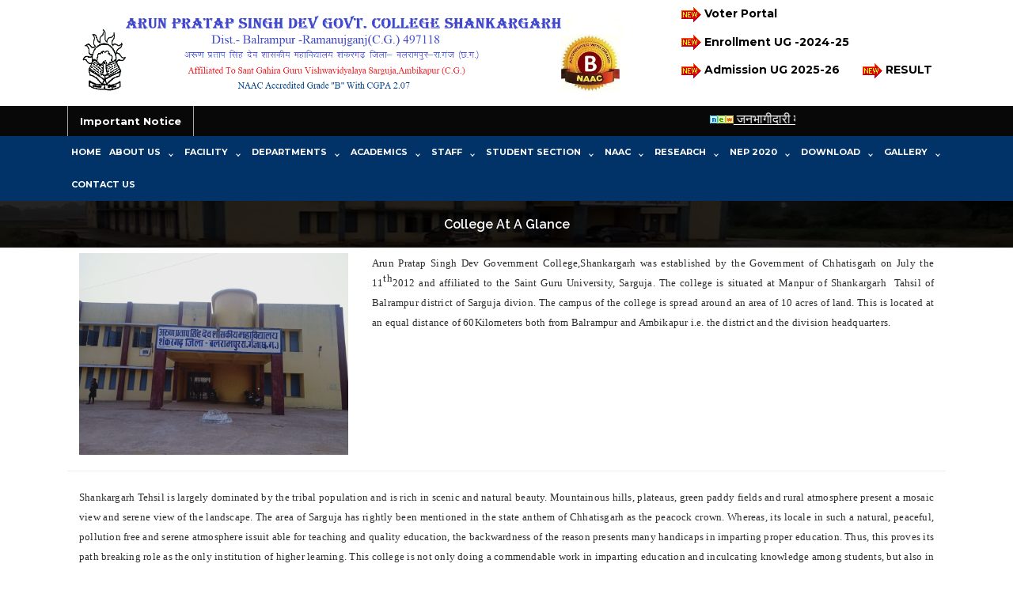

--- FILE ---
content_type: text/html; charset=utf-8
request_url: http://govtcollegeshankargarh.ac.in/College.aspx?PageName=College%20at%20a%20glance
body_size: 43250
content:

<!DOCTYPE html>

<html xmlns="http://www.w3.org/1999/xhtml">
<head id="ctl00_Head1"><meta http-equiv="X-UA-Compatible" content="IE=edge" />
    
    <!-- The above 3 meta tags *must* come first in the head; any other head content must come *after* these tags -->
    
    <title>
	College at a glance - Arun Pratap Singh Dev Government College, Shankargarh, Balrampur | Government College Shankargarh | Govt College Balrampur
</title><meta name="viewport" content="width=device-width, initial-scale=1" /><meta name="description" content="अरुण प्रताप सिहं देव शासकीय  महाविद्यालय शंकरगढ़ ,छत्तीसगढ़  के सरगुजा संभाग के बलरामपुर जिले के शंकरगढ़ तहसील के मानपुर में अवस्थित हैं| बलरामपुर जिला मुख्यालय से शंकरगढ़ कि दुरी 60 कि० मि0 एवं संभाग मुख्यालय अंबिकापुर से शंकरगढ़ कि दुरी 60 कि०मी० हैं 11 जुलाई २०१२ को छत्तीसगढ़ शासन द्वारा स्थापित यह महाविद्यालय संत गहिरा गुरु विश्वविद्यालय, सरगुजा से सम्बद्ध हैं| महाविद्यालय परिसर लगभग 10 एकड़ में फैला हुआ हैं| आदिवासी बहुलक शंकरगढ़ तहसील प्राकृतिक सुषभा से भरा - पूरा हैं वनाच्छादित पाठ - पहाड़, लहराते धन के खेत, अकृत्रिम सहज गवईं परिवेश अत्यंत मनोहारी दृश्य उत्पन्न करते हैं| छ० ग० के राज्यगीत में सरगुजा को छत्तीसगढ़ मईया का &#39;मोर मुकुट&#39; कहा गया हैं| एस &#39;मोर मुकुट&#39; के शोभा - श्री का साक्षात्कार हमें शंकरगढ़ में होता हैं| " /><meta name="keywords" content=" College in Shankargarh, BSc Course in Shankargarh Balrampur, Best  College in Shankargarh Balrampur, Near S.E.C.L Shankargarh  College Balrampur,address of  college in Shankargarh, Contact no of Shankargarh government college, fees details of government college Shankargarh" /><meta name="author" content="Arun Pratap Singh Dev Government College, Shankargarh, Balrampur Powered by Ravi Solutions" /><meta name="subject" content="Arun Pratap Singh Dev Government College, Shankargarh, Balrampur" /><meta name="copyright" content="Arun Pratap Singh Dev Government College, Shankargarh, Balrampur" /><meta name="language" content="HI" /><meta name="robots" content="index,follow" /><meta name="abstract" /><meta name="topic" /><meta name="summary" /><meta name="Classification" content="Education" /><meta name="designer" content="perfectcoder.com" /><meta name="copyright" content="Copyright © Arun Pratap Singh Dev Government College, Shankargarh, Balrampur" /><meta http-equiv="Reply-to" content="www.ravisolutions.com/" /><meta name="owner" /><meta name="url" content="http://www.govtcollegeshankargarh.ac.in/" /><meta name="identifier-URL" content="http://www.govtcollegeshankargarh.ac.in/" /><meta name="directory" content="submission" /><meta name="category" content="Education" /><meta name="coverage" content="Worldwide" /><meta name="distribution" content="Global" /><meta name="rating" content="General" /><meta name="revisit-after" content="7 days" /><meta http-equiv="Expires" content="0" /><meta http-equiv="Pragma" content="no-cache" /><meta http-equiv="Cache-Control" content="no-cache" /><meta name="viewport" content="width=device-width" />
    <!-- Custom Main StyleSheet CSS -->
    <link href="style.css" rel="stylesheet" />
    <!-- Responsive CSS -->
    <link href="css/responsive.css" rel="stylesheet" /><link href="css/animate.css" rel="stylesheet" />
    <!-- Pretty Photo CSS -->
    <link href="css/prettyPhoto.css" rel="stylesheet" />
    <!-- Chosen CSS -->
    <link href="css/chosen.min.css" rel="stylesheet" />
    <!-- Swiper Slider CSS -->
    <link href="css/swiper.css" rel="stylesheet" />

    <!-- Color CSS -->
    <link href="css/color.css" rel="stylesheet" />

   <!--For responsive menu-->
   <link rel="stylesheet" href="styles.css" />
   <script src="http://code.jquery.com/jquery-latest.min.js" type="text/javascript"></script>
   <script src="script.js"></script>
    
     <link href="css/animate.css" rel="stylesheet" />
  <!-- Pretty Photo CSS -->
  <link href="css/prettyPhoto.css" rel="stylesheet" />
  <!-- Chosen CSS -->
  <link href="css/chosen.min.css" rel="stylesheet" />
  <!-- Swiper Slider CSS -->
  <link href="css/swiper.css" rel="stylesheet" />

  <!-- Color CSS -->
  <link href="css/color.css" rel="stylesheet" />
</head>
<body>
    
    <!--gt Wrapper Start-->
    <div class="gt_wrapper">
            <!--Header Wrap Start-->
        
        <header>
           
            <div class="container">
                <div class="row">
                    <div class="col-lg-8">
                        <!--Logo Wrap Start-->
                        <div class="gt_logo">
                            <a href="/index.aspx">
                                <img src="images/logo1.png" alt="" class="img-responsive" /></a>
                        </div>
                        <!--Logo Wrap End-->
                    </div>
                    <div class="col-lg-4">
                         <a class='btn btn-colored btn-flat btn-theme-colored mt-15' href='https://voters.eci.gov.in/' style='color:black;font-weight:700;' ><img src='images/gif_new19.gif' />Voter Portal</a><a class='btn btn-colored btn-flat btn-theme-colored mt-15' href='https://www.sggcg.in/#' style='color:black;font-weight:700;' ><img src='images/gif_new19.gif' />Enrollment UG -2024-25</a><a class='btn btn-colored btn-flat btn-theme-colored mt-15' href='https://www.sggcg.in/public/home/admission/0' style='color:black;font-weight:700;' ><img src='images/gif_new19.gif' />Admission UG 2025-26</a><a class='btn btn-colored btn-flat btn-theme-colored mt-15' href='https://onlineresult.in/cg/sarguja-university' style='color:black;font-weight:700;' ><img src='images/gif_new19.gif' />RESULT</a>
                    </div>
                </div>
            </div>
            <div class="gt_top_wrap gt_bg_3 default_width">
                <div class="container">
                    <div class="row">
                        <div class="col-lg-2">
                            <div class="gt_top_element">
                                <ul>
                                    <li><a href="#" style="font-weight:600;">Important Notice</a></li>
                           
                                </ul>
                            </div>
                    </div>
                        <div class="col-lg-8">

                       <iframe scrolling="no" width="100%" height="35" src="Latest-Updates.aspx" frameborder="0"></iframe>
                    </div>
                    </div>
                </div>
            </div>
            <div class="gt_menu_bg default_width">
                <div class="container">
                    
                 
                    <!--Navigation Wrap Start-->
                    <nav id="navigation" class="clrleft bcurow" style="background-color:#013268">
                <div class="container">
                    <div class="row">
                        
        <div id='cssmenu' style="z-index:9999; background-color:#013268;">
            <ul>
                <li><a href="index.aspx">Home</a></li>
                
                <li class="has-sub"><a href="#">About Us</a>
                    <ul>

                        <li ><a href='/College.aspx?PageName=College at a glance'>College at a glance</a></li><li ><a href='/College.aspx?PageName=Administrative Committee'>Administrative Committee</a></li><li ><a href='/College.aspx?PageName=Principals Message'>Principals Message</a></li><li ><a href='/College.aspx?PageName=Vision and  Mission'>Vision and  Mission</a></li>
                    </ul>
                </li>
                
                <li class="has-sub"><a href="#">Facility</a>
                    <ul>

                        <li ><a href='/College.aspx?PageName=Red Cross'>Red Cross</a></li><li ><a href='/College.aspx?PageName=Right To Information'>Right To Information</a></li><li ><a href='/College.aspx?PageName=N.S.S.'>N.S.S.</a></li><li ><a href='/College.aspx?PageName=Library'>Library</a></li><li ><a href='/College.aspx?PageName=Sports'>Sports</a></li><li ><a href='/College.aspx?PageName=Cultural Activities'>Cultural Activities</a></li><li ><a href='/College.aspx?PageName=Extra Curriculars'>Extra Curriculars</a></li><li ><a href='/College.aspx?PageName=Scholarship'>Scholarship</a></li><li ><a href='/College.aspx?PageName=Infrastructure'>Infrastructure</a></li><li ><a href='/College.aspx?PageName=Janbhagidari'>Janbhagidari</a></li><li ><a href='/College.aspx?PageName=Women and Internal Complaints Cell'>Women and Internal Complaints Cell</a></li>
                    </ul>
                </li>
                
                <li class="has-sub"><a href="#">Departments</a>
                    <ul>

                        <li class='has-sub'><a href='#'>Arts</a><ul class='has-sub'><li ><a href='/College.aspx?PageName=Hindi'>Hindi</a></li><li ><a href='/College.aspx?PageName=English'>English</a></li><li ><a href='/College.aspx?PageName=Geography'>Geography</a></li><li ><a href='/College.aspx?PageName=Economics'>Economics</a></li><li ><a href='/College.aspx?PageName=Sociology'>Sociology</a></li></ul></li><li class='has-sub'><a href='#'>Science</a><ul class='has-sub'><li ><a href='/College.aspx?PageName=Chemistry'>Chemistry</a></li><li ><a href='/College.aspx?PageName=Botany'>Botany</a></li><li ><a href='/College.aspx?PageName= Zoology'> Zoology</a></li></ul></li><li ><a href='/College.aspx?PageName=Commerce'>Commerce</a></li><li ><a href='/College.aspx?PageName=Office'>Office</a></li>
                    </ul>
                </li>
                
                <li class="has-sub"><a href="#">Academics</a>
                    <ul>

                        <li ><a href='/College.aspx?PageName=Academic Calendar'>Academic Calendar</a></li><li ><a href='/College.aspx?PageName=Admission Procedure'>Admission Procedure</a></li><li ><a href='/College.aspx?PageName=Course Offered'>Course Offered</a></li><li ><a href='/College.aspx?PageName=Fees Structure'>Fees Structure</a></li><li ><a href='/College.aspx?PageName=Rules and Regulations'>Rules and Regulations</a></li>
                    </ul>
                </li>
                
                <li class="has-sub"><a href="#">Staff</a>
                    <ul>

                        <li ><a href='Staff.aspx?Type=Teaching%20Staff'>Teaching Staff</a></li><li ><a href='Staff.Aspx?Type=Non%20Teaching%20Staff'>Non Teaching Staff</a></li>
                    </ul>
                </li>
                
                <li class="has-sub"><a href="#">Student Section</a>
                    <ul>

                        <li class='has-sub'><a href='#'>Syllabus</a><ul class='has-sub'><li ><a href='/College.aspx?PageName=UG NEP 2020 Syllabus'>UG NEP 2020 Syllabus</a></li><li ><a href='/College.aspx?PageName=UG NEW Syllabus'>UG NEW Syllabus</a></li><li ><a href='/College.aspx?PageName=UG Old Syllabus'>UG Old Syllabus</a></li></ul></li><li ><a href='/College.aspx?PageName=Feedback Form'>Feedback Form</a></li><li class='has-sub'><a href='#'>Alumni</a><ul class='has-sub'><li ><a href='AlumniRegistration.aspx'>Alumni Registration</a></li><li ><a href='collegealumini.aspx'>College Alumni</a></li><li ><a href='/College.aspx?PageName=Alumni Reports'>Alumni Reports</a></li></ul></li><li ><a href='/College.aspx?PageName=Admission'>Admission</a></li><li ><a href='/College.aspx?PageName=College Prospectus'>College Prospectus</a></li><li ><a href='/College.aspx?PageName=Placement Cell'>Placement Cell</a></li><li ><a href='/College.aspx?PageName=Result Notification'>Result Notification</a></li>
                    </ul>
                </li>
                
                <li class="has-sub"><a href="#">NAAC</a>
                    <ul>

                        <li class='has-sub'><a href='#'>SSR-2021</a><ul class='has-sub'><li ><a href='/College.aspx?PageName=Full Report'>Full Report</a></li><li ><a href='/College.aspx?PageName=Institute Profile'>Institute Profile</a></li></ul></li><li ><a href='/College.aspx?PageName=Affiliation'>Affiliation</a></li><li ><a href='/College.aspx?PageName=Institutional Grade Sheet'>Institutional Grade Sheet</a></li><li ><a href='/College.aspx?PageName=Graphical Representation based on QnM &amp; QlM'>Graphical Representation based on QnM &amp; QlM</a></li><li ><a href='/College.aspx?PageName=Peer Team metric wise Score Report'>Peer Team metric wise Score Report</a></li><li ><a href='/College.aspx?PageName=AQAR'>AQAR</a></li><li class='has-sub'><a href='#'>IQAC</a><ul class='has-sub'><li ><a href='/College.aspx?PageName=IQAC Composition'>IQAC Composition</a></li><li ><a href='/College.aspx?PageName=IQAC Ageda and Action'>IQAC Ageda and Action</a></li><li ><a href='/College.aspx?PageName=IQAC Minuts of Meeting'>IQAC Minuts of Meeting</a></li><li ><a href='/College.aspx?PageName=IQAC Initiatives '>IQAC Initiatives </a></li><li ><a href='/College.aspx?PageName=IIQA'>IIQA</a></li></ul></li><li ><a href='/College.aspx?PageName=Peer Team Report'>Peer Team Report</a></li><li ><a href='/College.aspx?PageName=Best Practice'>Best Practice</a></li><li ><a href='/College.aspx?PageName=NAAC Certificate'>NAAC Certificate</a></li>
                    </ul>
                </li>
                
                <li class="has-sub"><a href="#">Research</a>
                    <ul>

                        <li ><a href='/College.aspx?PageName=Research Paper'>Research Paper</a></li><li ><a href='/College.aspx?PageName=Research Policy'>Research Policy</a></li><li ><a href='/College.aspx?PageName=Research Guide'>Research Guide</a></li><li ><a href='/College.aspx?PageName=Research Committee'>Research Committee</a></li><li ><a href='/College.aspx?PageName=Research Plagiarism'>Research Plagiarism</a></li><li ><a href='/College.aspx?PageName=Consultancy'>Consultancy</a></li>
                    </ul>
                </li>
                
                <li class="has-sub"><a href="#">NEP 2020</a>
                    <ul>

                        <li ><a href='/College.aspx?PageName=NEP 2020'>NEP 2020</a></li>
                    </ul>
                </li>
                
                <li class="has-sub"><a href="#">Download</a>
                    <ul>

                        <li ><a href='/College.aspx?PageName=Anti Ragging Affidavit'>Anti Ragging Affidavit</a></li><li ><a href='/College.aspx?PageName=No Dues Form'>No Dues Form</a></li><li ><a href='/College.aspx?PageName=GE ,VAC Course'>GE ,VAC Course</a></li><li ><a href='/College.aspx?PageName=ID Card Format'>ID Card Format</a></li><li ><a href='/College.aspx?PageName=Student Details Format'>Student Details Format</a></li><li ><a href='/College.aspx?PageName=Admission Form'>Admission Form</a></li><li ><a href='/College.aspx?PageName=College magazine'>College magazine</a></li>
                    </ul>
                </li>
                
                <li class="has-sub"><a href="#">Gallery</a>
                    <ul>

                        <li ><a href='photo_gallery.aspx'>Photo Gallery</a></li><li ><a href='Media.aspx?title=Media'>News &amp; Media</a></li><li ><a href='Video.aspx?title=Cultural%20Video'>Video Gallery</a></li>
                    </ul>
                </li>
                
                <li><a href="contact-us.aspx">Contact Us</a></li>
            </ul>
        </div>
                    </div>
                </div>
        </nav>
                    <!--Navigation Wrap End-->
                </div>
            </div>
        </header>
        <!--Header Wrap End-->

    <form name="aspnetForm" method="post" action="./College.aspx?PageName=College+at+a+glance" id="aspnetForm">
<div>
<input type="hidden" name="__VIEWSTATE" id="__VIEWSTATE" value="/wEPDwUKMTM3NDA1MTkwOWRkzxXQ4fzr1HpJduyFtXS1lBSlTKxLdLmu4ek3a5q8znA=" />
</div>

<div>

	<input type="hidden" name="__VIEWSTATEGENERATOR" id="__VIEWSTATEGENERATOR" value="C818AE9B" />
</div>
    <div style="min-height:600px;">
        
    

      <!--Sub Banner Wrap Start -->
    <div class="gt_sub_banner_bg default_width">
        <div class="container">
            <div class="gt_sub_banner_hdg  default_width">
                <h6>College at a glance</h6>
               
            </div>
        </div>
    </div>
    
    <!--Sub Banner Wrap End -->
    <!--Breadcrumb Wrap End -->
   
    <!--Breadcrumb Wrap End -->

    
    <div class="default_width">
      

    <section class="section bgw">
        <div class="container">
           
       
              <div class="row">   


                <div class="element-size-100">


                    

                    <div class="row">

                        

                        <div class="col-md-12 main-content">
                            <div class="row">
                                

                                




                                <div class="blog-item blog-item-2">
                                    <div class="blog-content">
                                        
                                        <div class="row">
                                            <div class="col-lg-4">
                                                <figcaption>
                                                    <img src="Content/2_IMG20220419173821.jpg" class="img-responsive" alt="Front Introduction" />
                                                </figcaption>
                                            </div>
                                            <div class="col-lg-8">
                                                <p style="margin: 0px; text-align: justify;"><span style="color: #2d2e2e; font-family: times new roman, times, serif; font-size: 10pt;">Arun Pratap Singh Dev Government College,Shankargarh was established by the Government of Chhatisgarh on July the 11</span><span style="box-sizing: border-box; margin: 0px; padding: 0px; position: relative; font-size: 10pt; line-height: 0; vertical-align: baseline; top: -0.5em; color: #2d2e2e; font-family: times new roman, times, serif;">th</span><span style="color: #2d2e2e; font-family: times new roman, times, serif; font-size: 10pt;">2012 and affiliated to the Saint Guru University, Sarguja. The college is situated at Manpur of Shankargarh  Tahsil of Balrampur district of Sarguja divion. The campus of the college is spread around an area of 10 acres of land. This is located at an equal distance of 60Kilometers both from Balrampur and Ambikapur i.e. the district and the division headquarters.</span></p>
                                            </div>
                                        </div>
                                        <hr />

                                        
                                        <div class="row">
                                            <div class="col-lg-12">
                                                <p class="MsoNormal" style="box-sizing: border-box; margin: 0px 0px 15px; padding: 0px; font-size: 14px; color: #2d2e2e; font-family: open sans, sans-serif; text-align: justify;"><span lang="EN-US" style="box-sizing: border-box; margin: 0px; padding: 0px;"><span style="font-family: times new roman, times, serif; font-size: 10pt;">Shankargarh Tehsil is largely dominated by the tribal population and is rich in scenic and natural beauty. Mountainous hills, plateaus, green paddy fields and rural atmosphere present a mosaic view and serene view of the landscape. The area of Sarguja has rightly been mentioned in the state anthem of Chhatisgarh as the peacock crown. Whereas, its locale in such a natural, peaceful, pollution free and serene atmosphere issuit able for teaching and quality education, the backwardness of the reason presents many handicaps in imparting proper education. Thus, this proves its path breaking role as the only institution of higher learning. This college is not only doing a commendable work in imparting education and inculcating knowledge among students, but also in developing their overall personality as true citizens of the country. The logo, constituting of a tree in the background of the rising Sun in an open book, rightly represent productivity, multifarious development and knowledge system of the society. All round development through education is the motto of this college. The college is dedicated to the overall development of the Tehsil by training and exploring resources in the fields of tourism, agriculture, handicrafts, biodiversity, minerals and games & sports.</span><o:p style="box-sizing: border-box; margin: 0px; padding: 0px;" /></span></p>
<p class="MsoNormal" style="box-sizing: border-box; margin: 0px 0px 15px; padding: 0px; font-size: 14px; color: #2d2e2e; font-family: open sans, sans-serif; text-align: justify;"><span lang="EN-US" style="box-sizing: border-box; margin: 0px; padding: 0px;"><span style="font-family: times new roman, times, serif; font-size: 10pt;">Arun Pratap Singh Deo Government College, Shankargarh provides undergraduate co-education in the streams of Science, Arts and Commerce. 60 seats has been allocated by the Government in each stream every year. Mostly the student community belong to the local populace. The college keeps on organizing extra-curricular activities apart from regular activities of educating. There is a Team of 50 NSS volunteers. Pas out students are mostly engaged in higher education, self-employment, trade and government jobs. The data of employment are worth satisfying. Despite being less than a decade old, the college is accelerating in infrastructure development, providing environment of quality of education and overall development of personality of students.</span><o:p style="box-sizing: border-box; margin: 0px; padding: 0px;" /></span></p>
<p class="MsoNormal" style="box-sizing: border-box; margin: 0px 0px 15px; padding: 0px; font-size: 13.3333px; color: #2d2e2e; font-family: open sans, sans-serif; text-align: justify;"><span style="box-sizing: border-box; margin: 0px; padding: 0px; font-size: 10pt; font-family: times new roman, times, serif;">The processes of getting permanent affiliation from the University and for 2f and for 12B are undergoing. This college also hosts the teaching centre of Pt. Sunderlal Sharma Open University,Bilaspur.</span><span style="font-family: times new roman, times, serif; font-size: 10pt;"> </span></p>
                                            </div>
                                        </div>
                                        <hr />
                                        
                                        
                                        <div class="row">
                                            <div class="col-lg-12">
                                                <table class="table table-style-1" width="100%">
                                                    <thead>
                                                        <tr>
                                                            <td>S.No.</td>
                                                            <td>Title</td>
                                                            <td>Downloads</td>
                                                        </tr>
                                                    </thead>
                                                    <tbody>
                                                        
                                                        <tr>
                                                            <td>1</td>
                                                            <td>Number of Admission Seat 2021-22</td>
                                                            <td><a href='Content/135_45_DocScanner 21-Jan-2023 2-01 pm.pdf' target="_blank" style="color: #f00; font-weight: 700;">Click here</a></td>
                                                        </tr>
                                                        
                                                        <tr>
                                                            <td>2</td>
                                                            <td>NUMBER OF SANCTIONED POSTS 2021-22</td>
                                                            <td><a href='Content/134_45_DocScanner 21-Jan-2023 1-59 pm.pdf' target="_blank" style="color: #f00; font-weight: 700;">Click here</a></td>
                                                        </tr>
                                                        
                                                        <tr>
                                                            <td>3</td>
                                                            <td>NUMBER OF SANCTIONED POSTS</td>
                                                            <td><a href='Content/1_45_Report25.pdf' target="_blank" style="color: #f00; font-weight: 700;">Click here</a></td>
                                                        </tr>
                                                        
                                                        <tr>
                                                            <td>4</td>
                                                            <td>Number of Students Enrolled session 2016-17 To 2020-21</td>
                                                            <td><a href='Content/2_45_Report26.pdf' target="_blank" style="color: #f00; font-weight: 700;">Click here</a></td>
                                                        </tr>
                                                        
                                                        <tr>
                                                            <td>5</td>
                                                            <td>Full Time Teachers on Roll Session 2016-17 To 2020-21</td>
                                                            <td><a href='Content/3_45_Report27.pdf' target="_blank" style="color: #f00; font-weight: 700;">Click here</a></td>
                                                        </tr>
                                                        
                                                    </tbody>
                                                </table>
                                            </div>
                                        </div>
                                        <br />
                                        
                                    </div>
                                </div>
                            </div>

                        </div>
                    </div>
                </div>
            </div>
        </div>
    </section>
    </div>
     <!--Jquery Library-->
    <script src="js/jquery.js"></script>
    <!--Bootstrap core JavaScript-->
    <script src="js/bootstrap.min.js"></script>
    <!--Swiper Slider JavaScript-->
    <script src="js/swiper.jquery.min.js"></script>
    <!--Owl Carousel JavaScript-->
    <script src="js/owl.carousel.js"></script>
    <!--Chosen JavaScript-->
    <script src="js/chosen.jquery.min.js"></script>
    <!--Chosen JavaScript-->
    <script src="js/waypoints-min.js"></script>
    <!--Pretty Photo JavaScript-->
    <script src="js/jquery.prettyPhoto.js"></script>
    <!--Custom JavaScript-->
    <script src="js/custom.js"></script>

    </div>
    </form>

            <!--Footer Wrap Start-->
        <footer>
            

            <!--Footer List Wrap Start-->
            <div class="gt_footer1_bg default_width">
                <div class="container">
                    <div class="row" style="padding-top:20px;">
                       
                         <div class="gt_foo_about gt_widget_hdg">
                            <h5 class="text-warning">External Links</h5>
                        </div>
                         
                        <div class="col-md-3 col-sm-6">
                            <div class="gt_foo_about gt_widget_hdg">
                                
                                <ul>
                                    <li><a href='http://postmatric-scholarship.cg.nic.in/'>Scholarship</a></li>
                                    
                                   
                                </ul>
                            </div>
                        </div>
                         
                        <div class="col-md-3 col-sm-6">
                            <div class="gt_foo_about gt_widget_hdg">
                                
                                <ul>
                                    <li><a href='https://www.antiragging.in/'>Anti Ragging</a></li>
                                    
                                   
                                </ul>
                            </div>
                        </div>
                         
                        <div class="col-md-3 col-sm-6">
                            <div class="gt_foo_about gt_widget_hdg">
                                
                                <ul>
                                    <li><a href='http://aishe.nic.in/aishe/home'>AISHE</a></li>
                                    
                                   
                                </ul>
                            </div>
                        </div>
                         
                        <div class="col-md-3 col-sm-6">
                            <div class="gt_foo_about gt_widget_hdg">
                                
                                <ul>
                                    <li><a href='http://mhrd.gov.in/rusa'>RUSA</a></li>
                                    
                                   
                                </ul>
                            </div>
                        </div>
                         
                        <div class="col-md-3 col-sm-6">
                            <div class="gt_foo_about gt_widget_hdg">
                                
                                <ul>
                                    <li><a href='https://www.ugc.ac.in'>UGC</a></li>
                                    
                                   
                                </ul>
                            </div>
                        </div>
                         
                        <div class="col-md-3 col-sm-6">
                            <div class="gt_foo_about gt_widget_hdg">
                                
                                <ul>
                                    <li><a href='http://www.naac.gov.in/'>NAAC</a></li>
                                    
                                   
                                </ul>
                            </div>
                        </div>
                         
                        <div class="col-md-3 col-sm-6">
                            <div class="gt_foo_about gt_widget_hdg">
                                
                                <ul>
                                    <li><a href='http://nlist.inflibnet.ac.in/'>N-LIST</a></li>
                                    
                                   
                                </ul>
                            </div>
                        </div>
                         
                        <div class="col-md-3 col-sm-6">
                            <div class="gt_foo_about gt_widget_hdg">
                                
                                <ul>
                                    <li><a href='highereducation.cg.gov.in/'>Higher Education</a></li>
                                    
                                   
                                </ul>
                            </div>
                        </div>
                         
                        <div class="col-md-3 col-sm-6">
                            <div class="gt_foo_about gt_widget_hdg">
                                
                                <ul>
                                    <li><a href='http://epgp.inflibnet.ac.in/'>e-PG PATHSHALA</a></li>
                                    
                                   
                                </ul>
                            </div>
                        </div>
                         
                        <div class="col-md-3 col-sm-6">
                            <div class="gt_foo_about gt_widget_hdg">
                                
                                <ul>
                                    <li><a href='https://swayamprabha.gov.in/'>SWAYAM MOOCs</a></li>
                                    
                                   
                                </ul>
                            </div>
                        </div>
                         
                        <div class="col-md-3 col-sm-6">
                            <div class="gt_foo_about gt_widget_hdg">
                                
                                <ul>
                                    <li><a href='http://www.ggu.ac.in/download/SWAYAM-BOOKLET%2008.08.18.pdf'>SWAYAM-BOOKLET</a></li>
                                    
                                   
                                </ul>
                            </div>
                        </div>
                         
                        <div class="col-md-3 col-sm-6">
                            <div class="gt_foo_about gt_widget_hdg">
                                
                                <ul>
                                    <li><a href='https://nptel.ac.in/'>NPTEL</a></li>
                                    
                                   
                                </ul>
                            </div>
                        </div>
                         
                        <div class="col-md-3 col-sm-6">
                            <div class="gt_foo_about gt_widget_hdg">
                                
                                <ul>
                                    <li><a href='http://siccg.gov.in/'>C.G. R.T.I.</a></li>
                                    
                                   
                                </ul>
                            </div>
                        </div>
                         
                        <div class="col-md-3 col-sm-6">
                            <div class="gt_foo_about gt_widget_hdg">
                                
                                <ul>
                                    <li><a href='http://gad.cg.gov.in/cgcorona/'>Corona Guidelines Govt. of Chhattisgarh</a></li>
                                    
                                   
                                </ul>
                            </div>
                        </div>
                         
                        <div class="col-md-3 col-sm-6">
                            <div class="gt_foo_about gt_widget_hdg">
                                
                                <ul>
                                    <li><a href='https://cg.nic.in/health/covid19/Default.aspx'>Covid 19 Monitoring System, C.G.</a></li>
                                    
                                   
                                </ul>
                            </div>
                        </div>
                         
                        <div class="col-md-3 col-sm-6">
                            <div class="gt_foo_about gt_widget_hdg">
                                
                                <ul>
                                    <li><a href='https://www.durguniversity.ac.in/Uploads/b.lib.%20science_2019057131417.pdf'>Durg Library</a></li>
                                    
                                   
                                </ul>
                            </div>
                        </div>
                         
                        <div class="col-md-3 col-sm-6">
                            <div class="gt_foo_about gt_widget_hdg">
                                
                                <ul>
                                    <li><a href='https://vyapam.cgstate.gov.in/'>Cg vyapam</a></li>
                                    
                                   
                                </ul>
                            </div>
                        </div>
                         
                        <div class="col-md-3 col-sm-6">
                            <div class="gt_foo_about gt_widget_hdg">
                                
                                <ul>
                                    <li><a href='http://www.prsu.ac.in'>Pt. R.S.S.U.</a></li>
                                    
                                   
                                </ul>
                            </div>
                        </div>
                         
                        <div class="gt_contact_scl_wrap default_width">
                  
                  <ul class="gt_scl_icon">
                    <li><a class="bg_fb" href="https://www.facebook.com/Arun-Pratap-Singh-Dev-Govt-College-Shankargarh-113594380471715/?ref=page_internal"><i class="fa fa-facebook"></i></a></li>
                    <li><a class="bg_twitter" href="https://twitter.com/G_C_Shankargarh"><i class="fa fa-twitter"></i></a></li>
                    
                    <li><a class="bg_youtube" href="https://www.youtube.com/channel/UCgaHDnODce16aLgFEkhiQjQ"><i class="fa fa-youtube-play"></i></a></li>
                  </ul>
                </div>
                    </div>
                    <!--Footer Contact Wrap Start-->
                    <div class="gt_foo_contact_wrap">
                        <div class="row">
                            <div class="col-md-4 col-sm-6">
                                
                                
                                <div class="gt_foo_contact_des">
                                    <i class="icon-pin"></i>
                                    <div class="gt_foo_icon_des">
                                        <h6 style="color:#FFFFFF;">Address</h6>
                                        <h6 style="color:#FFFFFF;">ARUN PRATAP SINGH DEV GOVERNMENT COLLEGE, SHANKARGARH, BALRAMPUR, C.G. STATE. INDIA PIN - 497118</h6>
                                        
                                    </div>
                                </div>
                            </div>
                            <div class="col-md-4">
                                <div class="gt_foo_contact_des">
                                    <i class="icon-phone"></i>
                                    <div class="gt_foo_icon_des">
                                        <h6 style="color:#FFFFFF;">Contact Us</h6>
                                        <h6 style="color:#FFFFFF;">7828037543</h6>
                                        <span style="color:#FFFFFF;"10.30 pm to 5.30 am </span>
                                    </div>
                                </div>
                            </div>
                            <div class="col-md-4 col-sm-6">
                                <div class="gt_foo_contact_des">
                                    <i class="icon-tool"></i>
                                    <div class="gt_foo_icon_des">
                                        <h6 style="color:#FFFFFF;">Official Email Id</h6>
                                        <span style="color:#FFFFFF;">shankargarhcollege@gmail.com </span>
                                       
                                    </div>
                                </div>
                            </div>
                            
                        </div>
                    </div>
                    <!--Footer Contact Wrap End-->
                </div>
            </div>
            <!--Footer List Wrap End-->

            <!--Copyright Wrap End-->
            <div class="gt_copyright_wrap">
                <div class="container">
                    <div class="gt_copyright_des">
                        <p style="color:#FFFFFF;">All rights reserved @ Arun Pratap Singh Dev Government College, Shankargarh, Balrampur, C.g.</p>
                        <span style="color:#FFFFFF;">Powered By: <a href="http://www.ravisolutions.com" style="color:#FFFFFF;">Ravi Solutions</a>

                            <a href="CLogin.aspx"><i class="fa fa-lock" aria-hidden="true" style="color:white;"></i>Time : -10.30 pm to 5.30 am</a>
                        </span>
                    </div>
                </div>
            </div>
            <!--Copyright Wrap Start-->
        </footer>
        <!--Footer Wrap End-->

        <!--Back to Top Wrap Start-->
        <div class="back-to-top">
            <a href="#home"><i class="fa fa-angle-up"></i></a>
        </div>
        <!--Back to Top Wrap Start-->

        </div>
</body>
    
    
    <!--Jquery Library-->
    <script src="js/jquery.js"></script>
    <!--Bootstrap core JavaScript-->
    <script src="js/bootstrap.min.js"></script>
    <!--Swiper Slider JavaScript-->
    <script src="js/swiper.jquery.min.js"></script>
    <!--Owl Carousel JavaScript-->
    <script src="js/owl.carousel.js"></script>
    <!--Chosen JavaScript-->
    <script src="js/chosen.jquery.min.js"></script>
    <!--Chosen JavaScript-->
    <script src="js/waypoints-min.js"></script>
    <!--Pretty Photo JavaScript-->
    <script src="js/jquery.prettyPhoto.js"></script>
    <!--Custom JavaScript-->
    <script src="js/custom.js"></script>
</html>


--- FILE ---
content_type: text/html; charset=utf-8
request_url: http://govtcollegeshankargarh.ac.in/Latest-Updates.aspx
body_size: 39271
content:


<!DOCTYPE html PUBLIC "-//W3C//DTD XHTML 1.0 Transitional//EN" "http://www.w3.org/TR/xhtml1/DTD/xhtml1-transitional.dtd">

<html xmlns="http://www.w3.org/1999/xhtml">
<head><title>
	Untitled Page
</title>
    
<style type="text/css">
    *
    {
    	padding:0px;
    	margin:0px;
    }
</style>
</head>
<body>
    <form name="form1" method="post" action="./Latest-Updates.aspx" id="form1">
<div>
<input type="hidden" name="__VIEWSTATE" id="__VIEWSTATE" value="/[base64]/[base64]/[base64]/4KS14KS/[base64]/4KSl4KS/[base64]/4KSkIOCkheCkguCkpOCkv+CkriDgpLXgpLDgpL/gpK/[base64]/[base64]/gpL7gpJbgpY3gpK/gpL7gpKTgpL4g4KSF4KSC4KSk4KS/[base64]/gpL7gpJbgpY3gpK/gpL7gpKTgpL4g4KSo4KWA4KSk4KS/[base64]/4KSl4KS/IOCkteCljeCkr+CkvuCkluCljeCkr+CkvuCkpOCkviDgpLXgpL/[base64]/[base64]/4KSm4KWN4KSv4KS+4KSw4KWN4KSl4KWAIOCksOCkvuCkt+CljeCkn+CljeCksOClgOCkryDgpLbgpL/gpJXgpY3gpLfgpL4g4KSo4KWA4KSk4KS/[base64]/gpLfgpK8g4KSu4KWH4KSCIOCkquClguCksOCklSDgpLjgpILgpKzgpKfgpL/[base64]/gpL7gpJbgpY3gpK/gpL7gpKTgpL4g4KSu4KWH4KSw4KS/[base64]/gpL7gpJbgpY3gpK/[base64]/gpLjgpYLgpJrgpKjgpL4o4KSw4KWH4KSX4KWB4KSy4KSwL+CkquCljeCksOCkvuCkh+CkteClh+Ckny/[base64]/IOCkuOClhyDgpLjgpK7gpY3gpKzgpILgpKfgpL/[base64]/gpYvgpJfgpL/[base64]/gpLXgpL/[base64]/4KSk4KWA4KSvIOCkpOClg+CkpOClgOCkryDgpLXgpLDgpY3gpLcgKTwvYT4gJm5ic3A7ICZuYnNwOyAmbmJzcDsgJm5ic3A7PC9zcGFuPjwvbWFycXVlZT5kZIPDOkjmE8eokag3H8HKTRnfPc7T03GUKElNKmYLFd08" />
</div>

<div>

	<input type="hidden" name="__VIEWSTATEGENERATOR" id="__VIEWSTATEGENERATOR" value="C24F5511" />
</div>
    <div>
    
    <table cellpadding="0" cellspacing="0" style="width: 100%">
        <tr>
            <td style="padding-top:8px;"><span id="latest_news"><marquee direction='left' scrollamount='3'  onMouseOver='this.setAttribute('scrollamount', 0, 0);' onMouseOut='this.setAttribute('scrollamount', 3, 0);'><span style='color: #fff; font-family: Calibri; font-size: 16px;'><a href='newsData/Both_75.pdf' target='_blank' style='color:#fff;'><img src='images/new1.gif' border='0' width='30' height='10'> जनभागीदारी मद से रसायनशास्त्र अतिथि व्याख्याता विज्ञापन </a> &nbsp; &nbsp; &nbsp; &nbsp;</span><span style='color: #fff; font-family: Calibri; font-size: 16px;'><a href='http://www.govtcollegeshankargarh.ac.in/Content/219_212_%E0%A4%85%E0%A4%82%E0%A4%A4%E0%A4%BF%E0%A4%AE%20%E0%A4%AE%E0%A5%87%E0%A4%B0%E0%A4%BF%E0%A4%9F%20%E0%A4%B8%E0%A5%82%E0%A4%9A%E0%A5%80.pdf' target='_blank' style='color:#fff;'><img src='images/new1.gif' border='0' width='30' height='10'> अंतिम मेरिट सूची 2025 </a> &nbsp; &nbsp; &nbsp; &nbsp;</span><span style='color: #fff; font-family: Calibri; font-size: 16px;'><a href='http://www.govtcollegeshankargarh.ac.in/Content/218_212_DocScanner%20Aug%204,%202025%203-44%20PM.pdf' target='_blank' style='color:#fff;'><img src='images/new1.gif' border='0' width='30' height='10'> Guest Lect. English Merit List 2025</a> &nbsp; &nbsp; &nbsp; &nbsp;</span><span style='color: #fff; font-family: Calibri; font-size: 16px;'><a href='newsData/Both_72.pdf' target='_blank' style='color:#fff;'><img src='images/new1.gif' border='0' width='30' height='10'> B.A.1st Semester First Merit List 2025-26</a> &nbsp; &nbsp; &nbsp; &nbsp;</span><span style='color: #fff; font-family: Calibri; font-size: 16px;'><a href='newsData/Both_71.pdf' target='_blank' style='color:#fff;'><img src='images/new1.gif' border='0' width='30' height='10'> B.Com 1st Semester First Merit List 2025-26</a> &nbsp; &nbsp; &nbsp; &nbsp;</span><span style='color: #fff; font-family: Calibri; font-size: 16px;'><a href='newsData/Both_70.pdf' target='_blank' style='color:#fff;'><img src='images/new1.gif' border='0' width='30' height='10'> B.Sc 1st Semester First Merit List 2025-26</a> &nbsp; &nbsp; &nbsp; &nbsp;</span><span style='color: #fff; font-family: Calibri; font-size: 16px;'><a href='newsData/Important Notice_69.pdf' target='_blank' style='color:#fff;'><img src='images/new1.gif' border='0' width='30' height='10'> Admission Notification 2025-26</a> &nbsp; &nbsp; &nbsp; &nbsp;</span><span style='color: #fff; font-family: Calibri; font-size: 16px;'><a href='newsData/Both_68.jpg' target='_blank' style='color:#fff;'><img src='images/new1.gif' border='0' width='30' height='10'> निविदा आमंत्रण 2024 </a> &nbsp; &nbsp; &nbsp; &nbsp;</span><span style='color: #fff; font-family: Calibri; font-size: 16px;'><a href='newsData/Important Notice_66.pdf' target='_blank' style='color:#fff;'><img src='images/new1.gif' border='0' width='30' height='10'> NEP Exam Time Table Dec.Jan. 2024-25</a> &nbsp; &nbsp; &nbsp; &nbsp;</span><span style='color: #fff; font-family: Calibri; font-size: 16px;'><a href='newsData/Important Notice_65.pdf' target='_blank' style='color:#fff;'><img src='images/new1.gif' border='0' width='30' height='10'> छात्रवृति सूचना </a> &nbsp; &nbsp; &nbsp; &nbsp;</span><span style='color: #fff; font-family: Calibri; font-size: 16px;'><a href='newsData/Important Notice_67.pdf' target='_blank' style='color:#fff;'><img src='images/new1.gif' border='0' width='30' height='10'> सत्र 2024-25 स्नातक प्रथम वर्ष में नामांकन की तिथि में वृद्धि</a> &nbsp; &nbsp; &nbsp; &nbsp;</span><span style='color: #fff; font-family: Calibri; font-size: 16px;'><a href='http://www.govtcollegeshankargarh.ac.in/College.aspx?PageName=Guest%20Lecturer%20Recruitment&amp;topicid=121' target='_blank' style='color:#fff;'><img src='images/new1.gif' border='0' width='30' height='10'> संशोधित अंतिम वरियता सूची </a> &nbsp; &nbsp; &nbsp; &nbsp;</span><span style='color: #fff; font-family: Calibri; font-size: 16px;'><a href='http://www.govtcollegeshankargarh.ac.in/College.aspx?PageName=Guest%20Lecturer%20Recruitment' target='_blank' style='color:#fff;'><img src='images/new1.gif' border='0' width='30' height='10'> अतिथि व्याख्याता अंतिम मेरिट सूची 2024-25</a> &nbsp; &nbsp; &nbsp; &nbsp;</span><span style='color: #fff; font-family: Calibri; font-size: 16px;'><a href='newsData/Both_58.pdf' target='_blank' style='color:#fff;'><img src='images/new1.gif' border='0' width='30' height='10'> अतिथि व्याख्याता नीति 2024 </a> &nbsp; &nbsp; &nbsp; &nbsp;</span><span style='color: #fff; font-family: Calibri; font-size: 16px;'><a href='newsData/Both_59.pdf' target='_blank' style='color:#fff;'><img src='images/new1.gif' border='0' width='30' height='10'> अतिथि व्याख्याता विज्ञापन </a> &nbsp; &nbsp; &nbsp; &nbsp;</span><span style='color: #fff; font-family: Calibri; font-size: 16px;'><a href='newsData/Both_60.pdf' target='_blank' style='color:#fff;'><img src='images/new1.gif' border='0' width='30' height='10'> B.A, B.Sc. B.Com 1st Semester Second Merit List 2024-25</a> &nbsp; &nbsp; &nbsp; &nbsp;</span><span style='color: #fff; font-family: Calibri; font-size: 16px;'><a href='newsData/Both_57.pdf' target='_blank' style='color:#fff;'><img src='images/new1.gif' border='0' width='30' height='10'> B.A. B.Sc. B.Com First Semester First Merit List 2024-25</a> &nbsp; &nbsp; &nbsp; &nbsp;</span><span style='color: #fff; font-family: Calibri; font-size: 16px;'><img src='images/new1.gif' border='0' width='30' height='10'> शैक्षणिक सत्र 2024-25 में स्नातक स्तर के पाठ्यक्रम में प्रवेश लेने वाले विद्यार्थी राष्ट्रीय शिक्षा नीति 2020 के पाठ्यक्रम के अंतर्गत प्रवेश लेंगे. &nbsp; &nbsp; &nbsp; &nbsp;</span><span style='color: #fff; font-family: Calibri; font-size: 16px;'><a href='newsData/Both_56.jpg' target='_blank' style='color:#fff;'><img src='images/new1.gif' border='0' width='30' height='10'> प्रवेश सूचना 2024-25</a> &nbsp; &nbsp; &nbsp; &nbsp;</span><span style='color: #fff; font-family: Calibri; font-size: 16px;'><a href='newsData/Both_52.pdf' target='_blank' style='color:#fff;'><img src='images/new1.gif' border='0' width='30' height='10'>  B.Sc. Supplementary Exam Time Table</a> &nbsp; &nbsp; &nbsp; &nbsp;</span><span style='color: #fff; font-family: Calibri; font-size: 16px;'><a href='newsData/Both_53.pdf' target='_blank' style='color:#fff;'><img src='images/new1.gif' border='0' width='30' height='10'>  B.Com Supplementary Exam Time Table</a> &nbsp; &nbsp; &nbsp; &nbsp;</span><span style='color: #fff; font-family: Calibri; font-size: 16px;'><a href='newsData/Both_51.pdf' target='_blank' style='color:#fff;'><img src='images/new1.gif' border='0' width='30' height='10'> Supplementary Revised Exam form Fill Date Extend</a> &nbsp; &nbsp; &nbsp; &nbsp;</span><span style='color: #fff; font-family: Calibri; font-size: 16px;'><a href='newsData/Both_54.pdf' target='_blank' style='color:#fff;'><img src='images/new1.gif' border='0' width='30' height='10'> B.A. Supplementary Exam Time Table</a> &nbsp; &nbsp; &nbsp; &nbsp;</span><span style='color: #fff; font-family: Calibri; font-size: 16px;'><a href='newsData/Both_50.pdf' target='_blank' style='color:#fff;'><img src='images/new1.gif' border='0' width='30' height='10'> Supplementary Form Date Extend</a> &nbsp; &nbsp; &nbsp; &nbsp;</span><span style='color: #fff; font-family: Calibri; font-size: 16px;'><a href='newsData/Both_48.pdf' target='_blank' style='color:#fff;'><img src='images/new1.gif' border='0' width='30' height='10'> Supplementary Exam Date </a> &nbsp; &nbsp; &nbsp; &nbsp;</span><span style='color: #fff; font-family: Calibri; font-size: 16px;'><a href='http://resulthour.com/cg/sarguja-university/fail-to-suppl-main-exam-mar-apr-2023/113644.html' target='_blank' style='color:#fff;'><img src='images/new1.gif' border='0' width='30' height='10'> FAIL TO SUPPL. MAIN EXAM MAR- APR 2023 </a> &nbsp; &nbsp; &nbsp; &nbsp;</span><span style='color: #fff; font-family: Calibri; font-size: 16px;'><a href='newsData/Both_46.pdf' target='_blank' style='color:#fff;'><img src='images/new1.gif' border='0' width='30' height='10'> बी.पी. एल. छात्रवृति सूचना </a> &nbsp; &nbsp; &nbsp; &nbsp;</span><span style='color: #fff; font-family: Calibri; font-size: 16px;'><a href='newsData/Both_47.pdf' target='_blank' style='color:#fff;'><img src='images/new1.gif' border='0' width='30' height='10'> दो विषय में पूरक संबधित सूचना </a> &nbsp; &nbsp; &nbsp; &nbsp;</span><span style='color: #fff; font-family: Calibri; font-size: 16px;'><a href='newsData/Both_45.pdf' target='_blank' style='color:#fff;'><img src='images/new1.gif' border='0' width='30' height='10'> अतिथि व्याख्याता मेरिट सूची 2023-24</a> &nbsp; &nbsp; &nbsp; &nbsp;</span><span style='color: #fff; font-family: Calibri; font-size: 16px;'><a href='newsData/Both_44.pdf' target='_blank' style='color:#fff;'><img src='images/new1.gif' border='0' width='30' height='10'> Second Merit List (B.Sc. B.A.&amp;amp; B.Com I) 2023-24</a> &nbsp; &nbsp; &nbsp; &nbsp;</span><span style='color: #fff; font-family: Calibri; font-size: 16px;'><a href='newsData/Both_43.pdf' target='_blank' style='color:#fff;'><img src='images/new1.gif' border='0' width='30' height='10'> अतिथि व्याख्याता हेतु विज्ञापन </a> &nbsp; &nbsp; &nbsp; &nbsp;</span><span style='color: #fff; font-family: Calibri; font-size: 16px;'><a href='newsData/Both_42.pdf' target='_blank' style='color:#fff;'><img src='images/new1.gif' border='0' width='30' height='10'> Second Phase II For Registration 2023-24 </a> &nbsp; &nbsp; &nbsp; &nbsp;</span><span style='color: #fff; font-family: Calibri; font-size: 16px;'><a href='newsData/Both_41.pdf' target='_blank' style='color:#fff;'><img src='images/new1.gif' border='0' width='30' height='10'> First Merit List  (B.Sc. B.A.&amp;amp; B.Com I) 2023-24</a> &nbsp; &nbsp; &nbsp; &nbsp;</span><span style='color: #fff; font-family: Calibri; font-size: 16px;'><a href='newsData/Both_40.pdf' target='_blank' style='color:#fff;'><img src='images/new1.gif' border='0' width='30' height='10'> Registration SGGU 2023-24</a> &nbsp; &nbsp; &nbsp; &nbsp;</span><span style='color: #fff; font-family: Calibri; font-size: 16px;'><a href='http://https://www.sggcg.in/public/home/search_admit_card' target='_blank' style='color:#fff;'><img src='images/new1.gif' border='0' width='30' height='10'> Admit card 2022-23</a> &nbsp; &nbsp; &nbsp; &nbsp;</span><span style='color: #fff; font-family: Calibri; font-size: 16px;'><a href='newsData/Both_38.pdf' target='_blank' style='color:#fff;'><img src='images/new1.gif' border='0' width='30' height='10'> B.Sc. Revised Annual Exam Time Table 2023</a> &nbsp; &nbsp; &nbsp; &nbsp;</span><span style='color: #fff; font-family: Calibri; font-size: 16px;'><a href='newsData/Both_37.pdf' target='_blank' style='color:#fff;'><img src='images/new1.gif' border='0' width='30' height='10'> Annual Exam Time Table (B.A.) 2023</a> &nbsp; &nbsp; &nbsp; &nbsp;</span><span style='color: #fff; font-family: Calibri; font-size: 16px;'><a href='newsData/Both_36.pdf' target='_blank' style='color:#fff;'><img src='images/new1.gif' border='0' width='30' height='10'> Annual Exam Time 2023</a> &nbsp; &nbsp; &nbsp; &nbsp;</span><span style='color: #fff; font-family: Calibri; font-size: 16px;'><a href='newsData/Both_35.jpg' target='_blank' style='color:#fff;'><img src='images/new1.gif' border='0' width='30' height='10'> Pre- University Test Time Table 2022-23</a> &nbsp; &nbsp; &nbsp; &nbsp;</span><span style='color: #fff; font-family: Calibri; font-size: 16px;'><a href='newsData/Both_34.jpg' target='_blank' style='color:#fff;'><img src='images/new1.gif' border='0' width='30' height='10'> मुख्य परीक्षा वर्ष 2022-23 का ऑनलाइन फॉर्म भरने की अधिसूचना(रेगुलर/प्राइवेट/भूतपूर्व/पूरक):</a> &nbsp; &nbsp; &nbsp; &nbsp;</span><span style='color: #fff; font-family: Calibri; font-size: 16px;'><a href='newsData/Both_32.pdf' target='_blank' style='color:#fff;'><img src='images/new1.gif' border='0' width='30' height='10'> पूरक परीक्षा 2022  समय सारणी </a> &nbsp; &nbsp; &nbsp; &nbsp;</span><span style='color: #fff; font-family: Calibri; font-size: 16px;'><a href='newsData/Both_30.pdf' target='_blank' style='color:#fff;'><img src='images/new1.gif' border='0' width='30' height='10'> छात्रवृत्ति से सम्बंधित जानकारी  </a> &nbsp; &nbsp; &nbsp; &nbsp;</span><span style='color: #fff; font-family: Calibri; font-size: 16px;'><a href='newsData/Both_28.pdf' target='_blank' style='color:#fff;'><img src='images/new1.gif' border='0' width='30' height='10'> Anti Ragging Affidavit</a> &nbsp; &nbsp; &nbsp; &nbsp;</span><span style='color: #fff; font-family: Calibri; font-size: 16px;'><a href='newsData/Both_26.pdf' target='_blank' style='color:#fff;'><img src='images/new1.gif' border='0' width='30' height='10'> प्रवेश सूचना सत्र 2022-23 </a> &nbsp; &nbsp; &nbsp; &nbsp;</span><span style='color: #fff; font-family: Calibri; font-size: 16px;'><a href='http://www.sggcg.in/public/home/search_admit_card' target='_blank' style='color:#fff;'><img src='images/new1.gif' border='0' width='30' height='10'> मुख्य परीक्षा की प्रवेश पत्र 2021-22 </a> &nbsp; &nbsp; &nbsp; &nbsp;</span><span style='color: #fff; font-family: Calibri; font-size: 16px;'><a href='newsData/Both_20.pdf' target='_blank' style='color:#fff;'><img src='images/new1.gif' border='0' width='30' height='10'> प्रायोगिक परीक्षा 2021-22 </a> &nbsp; &nbsp; &nbsp; &nbsp;</span><span style='color: #fff; font-family: Calibri; font-size: 16px;'><a href='newsData/Both_18.pdf' target='_blank' style='color:#fff;'><img src='images/new1.gif' border='0' width='30' height='10'>  Exam Form2021-22 Extened  Date</a> &nbsp; &nbsp; &nbsp; &nbsp;</span><span style='color: #fff; font-family: Calibri; font-size: 16px;'><a href='newsData/Both_17.pdf' target='_blank' style='color:#fff;'><img src='images/new1.gif' border='0' width='30' height='10'> पुस्तक क्रय करने हेतु निविदा मगाए जाने हेतु </a> &nbsp; &nbsp; &nbsp; &nbsp;</span><span style='color: #fff; font-family: Calibri; font-size: 16px;'><a href='newsData/Both_15.pdf' target='_blank' style='color:#fff;'><img src='images/new1.gif' border='0' width='30' height='10'> मुख्य परीक्षा  हेतु ऑनलाइन फॉर्म सूचना  click here</a> &nbsp; &nbsp; &nbsp; &nbsp;</span><span style='color: #fff; font-family: Calibri; font-size: 16px;'><a href='newsData/Important Notice_16.pdf' target='_blank' style='color:#fff;'><img src='images/new1.gif' border='0' width='30' height='10'> EVS. Project 2021-22 click  here</a> &nbsp; &nbsp; &nbsp; &nbsp;</span><span style='color: #fff; font-family: Calibri; font-size: 16px;'><a href='newsData/Both_14.pdf' target='_blank' style='color:#fff;'><img src='images/new1.gif' border='0' width='30' height='10'> छात्रवृति ऑनलाइन फॉर्म में  वृद्धि </a> &nbsp; &nbsp; &nbsp; &nbsp;</span><span style='color: #fff; font-family: Calibri; font-size: 16px;'><a href='http://www.govtcollegeshankargarh.ac.in/College.aspx?PageName=Application%20Form' target='_blank' style='color:#fff;'><img src='images/new1.gif' border='0' width='30' height='10'> 	प्रवेश फॉर्म (द्वितीय तृतीय वर्ष )</a> &nbsp; &nbsp; &nbsp; &nbsp;</span></marquee></span></td>
        </tr>
    </table>
    
    </div>
    </form>
</body>
</html>


--- FILE ---
content_type: text/css
request_url: http://govtcollegeshankargarh.ac.in/style.css
body_size: 110694
content:
/*==================================================

	Project: Edu-Skill
	Version: 1.0
	Last change: 14/11/16
	Author : 2goodtheme

/**
* Table of Contents :
* 1.0 - Import CSS
* 2.0 - Default Style
* 3.0 - Different Color CSS
* 4.0 - Top Bar Style
* 5.0 - Logo Style
* 6.0 - Cart Item Wrap Style
* 7.0 - Search Wrap Style
* 8.0 - Navigation Style
* 9.0 - Banner 02 CSS
* 10.0 - Banner Services Wrap CSS
* 11.0 - Heading Wrap CSS
* 12.0 - Explore All the Courses Wrap CSS
* 13.0 - Explore All Courses Search Wrap CSS
* 14.0 - Why Choose Us Wrap CSS
* 15.0 - Campus Life and Activities Wrap CSS
* 16.0 - Facts and Figure Wrap CSS
* 17.0 - Meet Our Teacher Wrap CSS
* 18.0 - Testimonial Wrap CSS
* 19.0 - Upcomming Conference and Events Wrap CSS
* 20.0 - Sub Banner Wrap CSS
* 21.0 - Breadcrumb Wrap CSS
* 22.0 - Contact List Wrap CSS
* 23.0 - Contact Social Wrap CSS
* 24.0 - Map Wrap CSS
* 25.0 - Contact Form Wrap CSS
* 26.0 - Who We Are Wrap CSS
* 27.0 - Core Value Wrap Start Wrap Css Start
* 28.0 - Faqs and Terms Wrap CSS
* 29.0 - Pagination Wrap CSS
* 30.0 - Advance Search Wrap CSS
* 31.0 - Campus History Wrap CSS
* 32.0 - Course Detail Wrap CSS
* 33.0 - Blog Grid Wrap CSS
* 34.0 - Blog Listing Wrap CSS
* 35.0 - Blog Single Wrap CSS
* 36.0 - Blog Detail Wrap CSS
* 37.0 - Author Comment Wrap Start
* 38.0 - Classes Wrap Css
* 39.0 - Event Grid Wrap Css
* 40.0 - Event List Wrap Css
* 41.0 - Event Detail Wrap Css
* 42.0 - 404 Page Style
* 43.0 - 404 Page 02 Style
* 44.0 - Comming Soon Style
* 45.0 - Team Detail Style
* 46.0 - Progress Wrap Style
* 47.0 - Top 02 Wrap Style
* 48.0 - Navigation 02 Wrap Style
* 49.0 - Search 02 Wrap Style
* 50.0 - Index 02 Search Wrap Style
* 51.0 - Get Started Services Wrap Style
* 52.0 - Welcome to Edu-Skill Wrap Style
* 53.0 - Facts Wrap Style
* 54.0 - Explore Courses 02 Wrap Style
* 55.0 - See More Button Wrap Style
* 56.0 - Meet Our Teacher 02 Wrap Style
* 57.0 - Testimonial Wrap 02 Wrap Style
* 58.0 - Latest News and Events Wrap Style
* 59.0 - Why Choose Us 02 Wrap CSS
* 60.0 - Course Listing Wrap CSS

[Color codes]

Background:	#ffffff (White)
Content:	#f5f5f5 (White Smoke)
Header h1:	#222222 (Grey Black)
Header h2:	#222222 (Grey Black)
Footer:		#151314 (Light black)

a (standard):	#999999 (dark black)
a (visited):	#0070bb (blue)
a (active):	#f6911e (yellow)

[Typography]
  
Body copy:		14px/ 'Montserrat', sans-serif;
Headers:		'Raleway', sans-serif;;
Input, textarea:	'Montserrat', sans-serif;
Sidebar heading:	'Montserrat', sans-serif;

/*-------------------------------------------------------------------*/

/*
	  ==============================================================
		   Import CSS
	  ==============================================================
*/
@import url('css/bootstrap.min.css');
@import url('css/font-awesome.min.css');
@import url('css/owl.carousel.css');
@import url('css/widget.css');
@import url('css/typography.css');
@import url('css/svg-style.css');
/*
	  ==============================================================
		   Default Style
	  ==============================================================
*/
.gt_wrapper{overflow: hidden;}
.gt_wrapper,header,section,footer,.default_width,.gt_content_wrap{float:left;width:100%;position: relative;}
.no_padding{padding: 0px;}
.no_margin{margin: 0px;}
section{padding: 7px 0px;}
.mb20{margin-bottom: 20px;}
.mb30{margin-bottom: 30px;}
/*
	  ==============================================================
		   Different Color CSS
	  ==============================================================
*/
.gt_bg_1{background-color: #ffbb44;}
.gt_bg_2{background-color: #ed6950;}
.gt_bg_4{background-color: #ef5f5f;}
.gt_bg_5{background-color: #01c5dd;}
.gt_bg_6{background-color: #cd5bee;}
.gt_bg_7{background-color: #e10a20;}
.gt_bg_8{background-color: #ffb300;}
.gt_bg_9{border:2px solid #01c5dd;}
.gt_bg_10{border:2px solid #cd5bee;}
.gt_bg_11{border:2px solid #e10a20;}
.gt_bg_12{border:2px solid #ffb300;}
.gt_bg_13{border:2px solid;}
.gt_bg_14{color: #f1594c;}
.gt_bg_15{color: #94c948;}
.gt_bg_16{color: #38befb;}
.gt_bg_17{color: #fcc044;}
.gt_bg_18{border-top:3px solid #eb4095;}
.gt_bg_19{border-top:3px solid #215ba2;}
.gt_bg_20{border-top:3px solid #03d6cd;}
.bg_fb{background-color: #4d67a3;}
.bg_twitter{background-color: #25a7df;}
.bg_gp{background-color: #d74936;}
.bg_linkedin{background-color: #0070b1;}
.bg_behance{background-color: #ff8e2e;}
.bg_vimeo{background-color: #3ea6e7;}
.bg_youtube{background-color: #cc171e;}
/*
	  ==============================================================
		   Top Bar Style
	  ==============================================================
*/
.gt_top_element{float: left;position: relative;width: auto;}
.gt_top_element ul li{position: relative;display: inline-block;color: #ffffff;
padding: 10px 15px;border-left: 1px solid rgba(255,255,255,0.65);font-size: 13px;}
.gt_top_element ul li:last-child{border-right: 1px solid rgba(255,255,255,0.65);}
.gt_top_element ul li i{margin-right: 10px;}
.gt_top_element ul li a{display: inline-block;color: #ffffff;}
.gt_login_element{float: right;width: auto;position: relative;border-left: 1px solid rgba(255,255,255,0.65);border-right: 1px solid rgba(255,255,255,0.65);}
.gt_login_element a{color: #fff;display: inline-block;padding: 9px 15px;}
.gt_login_element a i{margin-right: 10px;}
/*Hover*/
.gt_top_element ul li:hover a,.gt_login_element a:hover{color: #222222;}
/*
	  ==============================================================
		   Logo Style
	  ==============================================================
*/
.gt_menu_bg{background-color: #013268;}
.gt_logo{
    padding:10px;
    width: 1024px;
        margin: 0 auto;
    max-width: 100%;
}

@media (min-width:1024px) and (max-width:768px) {
    .gt_logo{
        max-width: 100%;
    }
}
.gt_logo_padding{padding-top: 6px;}

.mylogo {
    width:100%;
    height:100%;
}
/*
	  ==============================================================
		   Cart Item Wrap Style
	  ==============================================================
*/
.gt_cart_wrap {float: right;width: auto;position: relative;}
.gt_cart_wrap > a {display: inline-block;color: #ffffff;padding: 20px 15px;}
.gt_cart_item_wrap {float: right;width: 5%;border-left: 1px solid #5e5e5e;text-align: center;position: relative;}
.gt_cart_item_wrap>a {display: inline-block;color: #fff;padding: 23px 0 23px;cursor: pointer;font-size: 22px;}
.gt_cart_list{
	position: absolute;top: 100%;left: 0px;width: 300px;z-index: 10;background-color: #fff;
	opacity:0;visibility:hidden;padding: 10px;}
.gt_cart_list ul li{width: 100%;float: left; border-bottom: 1px dotted #ededed;
	padding-bottom: 10px;margin-bottom: 10px;}
.gt_cart_list ul li figure{overflow:visible;width: 68px;height: 80px;background-color: #ededed;
	padding-top: 10px;}
.gt_cart_list ul li figure img{width: 100%;height: auto;}
.gt_cart_list figure i{position:absolute;line-height:15px;text-align:center;cursor:pointer;
	top:-5px;left:-5px;color: #fff;width: 15px;height: 15px;border-radius: 100%;
	background-color: #222;font-weight: normal;font-size: 12px;}
.gt_cart_item_detail{float: none;padding: 10px 0px 0px 80px;width: auto;text-align: left;}
.gt_cart_item_detail p{font-size: 14px;font-weight: 600;}
.gt_product{color: #222;float: left;font-size: 14px;font-weight: bold;}
.gt_product_total{color: #222;float: right;font-size: 14px;font-weight: bold;}
.gt_cart_btn{text-transform: uppercase;font-weight: normal;padding: 8px 15px;font-size: 13px;
	display: inline-block;background-color: #222;color: #fff;margin-top: 5px;
}
.gt_cart_btn:hover{color: #fff;}
.gt_cart_item_wrap:hover .gt_cart_list,
.gt_cart_wrap:hover .gt_cart_list
{opacity: 1;visibility: visible;}
.gt_cart_wrap .gt_cart_list{right: 0px;left: auto;z-index: 100;}
/*
	  ==============================================================
		Search Wrap Style
	  ==============================================================
*/
.gt_search_wrap {float: right;width: auto;position: relative;}
.gt_search_wrap > span.search-fld{display: inline-block;color: #ffffff;padding: 20px 15px;}
.search-wrapper-area{position: fixed;top: 0px;left: 0px;right: 0px;bottom: 0px;background-color: rgba(0,0,0,0.95);z-index: 9999;transform:scale(0);-webkit-transform:scale(0);-moz-transform:scale(0);}
.search-wrapper-area.search_open{transform:scale(1);-webkit-transform:scale(1);-moz-transform:scale(1);}
.search-area{position: absolute;top: 50%;left: 0;right: 0;width: 500px;margin: -50px auto auto;}
.search-area input[type="text"]{width: 100%;height:60px;border-bottom: 1px solid #ffffff;background-color: transparent;border-top: 0px;border-left:0px;border-right:0px;color: #ffffff;padding: 8px 50px 8px 10px;}
.search-area input[type="submit"],.search-area button{position: absolute;top: 0px; right:0px;background-color: transparent;border: 0px;color: #ffffff;line-height: 60px;font-size: 20px;}
.gt_search_remove_btn{position: absolute;top: 20px;right: 30px;color: #ffffff;font-size: 25px;cursor: pointer;}
/*
	  ==============================================================
		   Navigation Style
	  ==============================================================
*/
.gt_navigation{width: auto;position: relative;z-index: 100;    margin: 0 auto;
    max-width: 1339px;    background-color: #16171c;}
.gt_navigation ul li{float: left;width: auto;}
.gt_navigation ul li{float: left;display: inline-block;position:relative; }
.gt_navigation ul li:before,.gt_navigation ul li a.current:before{content: "";position: absolute;top: 0px;left: 0px;width: 0px;height: 100%;}
.gt_navigation ul li a.current:before{z-index: -1;}
.gt_navigation ul li.active:before,.gt_navigation ul li:hover:before,.gt_navigation ul li a.current:before
{width: 100%;}
.gt_navigation > ul > li > a{color: #ffffff;display: block;position: relative;padding: 9px 7px;
    z-index: 99; text-transform: uppercase;position: relative;z-index: 1;}
.gt_navigation ul li.active > a,.gt_navigation ul li:hover > a{color: #fff;}
/*2nd ul*/
.gt_navigation ul ul{width: 250px;position: absolute;top: 100%;left: 0px;z-index: 100;
	transform-origin:0 0 0;
	-webkit-transform-origin:0 0 0;
	-moz-transform-origin:0 0 0;
	transform:perspective(600px) rotateX(-90deg);
	-webkit-transform:perspective(600px) rotateX(-90deg);
	-moz-transform:perspective(600px) rotateX(-90deg);
	opacity: 0;visibility: hidden;
	background-color: #16171C;transition:all 0.5s ease-in-out;-webkit-transition:all 0.5s ease-in-out;-moz-transition:all 0.5s ease-in-out;}
.gt_navigation ul ul li{width: 100%;}
.gt_navigation ul ul li a{color: #ffffff;border-bottom:1px solid #333333;display: block;position: relative;padding: 9px 28px;z-index: 99;text-transform: capitalize;}
/*Hover*/
.gt_navigation ul> li:hover >ul{-moz-transform:perspective(600px) rotateX(0deg);-webkit-transform:perspective(600px) rotateX(0deg);transform:perspective(600px) rotateX(0deg);opacity: 1;visibility: visible;}
/*3rd ul*/
.gt_navigation ul ul ul{left: 100%;top: 0px;}
/*Responsive Menu*/
.gt_mobile_menu{height: 36px;position: relative;width: 40px;padding: 0px 6px;display: none;}
.gt_mobile_menu>span.icon-bar{display: block;width: 100%;height: 4px;margin: 0px 0px 4px;background-color: #ffffff;}
.gt_mobile_menu>span.icon-bar:last-child{margin-bottom: 0px;}
.gt_mobile_menu:hover>span.icon-bar{background-color: #ffffff;}
.gt_mobile_menu:hover{background-color: #ffffff;}
/*
	  ==============================================================
		   Banner 02 CSS
	  ==============================================================
*/
.gt_banner ul li:before{content: "";position: absolute;top:0px;left: 0px;width: 100%;height: 100%;}
.swiper-container {width: 100%;float: left;position: relative;}
.gt_banner_text{position: absolute;}
.gt_banner_text h3{font-size: 30px;color: #fff;line-height: normal;margin: 0px 0px 10px;font-family: inherit;}
.gt_banner_text h2{font-size: 56px;font-weight: bold;margin: 0px 0px 10px;line-height: normal;text-transform: capitalize;}
.gt_banner_text p{color: #ffffff;}
.gt_banner_text>a{margin-top: 15px;font-family: inherit;padding: 10px 35px;border-radius: 50px;display: inline-block;text-transform: uppercase;font-weight: 600;border: 1px solid #ffffff;color: #ffffff;font-size: 15px;}
.gt_banner_text>a>i{color: #ffffff;margin-left: 10px;font-size: 16px;}
/*Slide List*/
.gt_slide_1{top: 50%;right: 50%;width: 600px;text-align: center;margin: -170px -580px 0px 0px;text-align: left;}
.gt_slide_2{top: 50%;left: 0px;width: 100%;text-align: center;margin: -130px 0px 0px;}
.gt_slide_3 h2{color: #fc0018;}
.gt_slide_3{top: 50%;left: 50%;width: 600px;margin: -130px 0px 0px -550px;}
/*Slider CSS*/
.gt_banner .swiper-button-next,
.gt_banner .swiper-button-prev{background-image: none;width:40px;line-height: 40px;height: 40px;color:#fff;text-align: center;coursor:pointer;margin:auto;font-size:25px;font-weight: bold;}
.gt_banner .swiper-button-next:hover,
.gt_banner .swiper-button-prev:hover{background: #000;}
/*
	  ==============================================================
		   Banner Services Wrap CSS
	  ==============================================================
*/
.gt_banner_service_wrap{margin-top: -140px;background-color: #f5f5f5;}
.gt_banner_service_wrap .container{z-index: 99;}
.gt_banner_service{overflow:hidden;text-align: center;padding: 40px 15px;background-size: cover;background-repeat: no-repeat;background-position: center;z-index: 1;min-height: 280px;z-index: 99;}
.gt_banner_service:before{content: "";position: absolute;top: 0px;left: 0px;right: 0px;bottom: 0px;z-index: -1;opacity: 0.8;}
.gt_banner_service.service_bg_1:before{background-color: #ffbb44;}
.gt_banner_service.service_bg_2:before{background-color: #2dcc70;}
.gt_banner_service.service_bg_3:before{background-color: #ef5f5f;}
.gt_banner_service.service_bg_1{border-top-left-radius: 5px;border-bottom-left-radius: 5px;}
.gt_banner_service.service_bg_3{border-top-right-radius: 5px;border-bottom-right-radius: 5px;}

.gt_banner_service i{font-size: 60px;color:#ffffff;display: block;margin: 0px 0px 15px;}
.gt_banner_service h4>a{display: block;color:#ffffff;text-transform: uppercase;margin: 0px 0px 10px;}
.gt_banner_service p{color: #fff;margin: 0px 0px 15px;}
.gt_banner_service>a{display: inline-block;color:#ffffff;font-size: 16px;border: 1px solid rgba(255,255,255,0.50);padding: 8px 20px;text-transform:uppercase;border-radius: 30px;}
/*Hover*/
.gt_banner_service.service_bg_1:hover:before,.gt_banner_service.service_bg_2:hover:before,.gt_banner_service.service_bg_3:hover:before{opacity: 1;}
.gt_banner_service h4>a:hover{color: #222222;}
.gt_banner_service>a:hover{background-color: #222222;border-color: #222222;}
/*
	  ==============================================================
		   Heading Wrap CSS
	  ==============================================================
*/
.gt_hdg_1{text-align: center;margin: 0px 0px 30px;}
.gt_hdg_1 h3{font-weight: bold;text-transform: uppercase;margin: 0px 0px 10px;}
.gt_hdg_1 p{margin: 0px 0px 15px;}
.gt_hdg_1 span{display: inline-block;position: relative;}
.gt_hdg_1 span.gt_hdg_left:before{content: "";position: absolute;width: 110px;height: 1px;background-color: #999999;left: -120px;top: -10px;}
.gt_hdg_1 span.gt_hdg_left:after{content: "";position: absolute;width: 80px;height: 1px;background-color: #999999;left: -90px;top: -6px;}
.gt_hdg_1 span.gt_hdg_right:before{content: "";position: absolute;width: 110px;height: 1px;background-color: #999999;right: -120px;top: -10px;}
.gt_hdg_1 span.gt_hdg_right:after{content: "";position: absolute;width: 80px;height: 1px;background-color: #999999;right: -90px;top: -6px;}
.gt_hdg_1 i{font-size: 25px;color: #000000;}
/*White Color*/
.gt_hdg_1.white_color h3,.gt_hdg_1.white_color i,.gt_hdg_1.white_color p{color: #ffffff;}
.gt_hdg_1.white_color span.gt_hdg_left:before,.gt_hdg_1.white_color span.gt_hdg_left:after,.gt_hdg_1.white_color span.gt_hdg_right:before,.gt_hdg_1.white_color span.gt_hdg_right:after{background-color: #ffffff;}
/*Heading 02*/
.gt_hdg02_span{width: 50px;height: 2px;background-color: #3fb9da;box-shadow: -51px 0px 0px 0px #595959;left: 25px;top: -10px;}
.gt_white.gt_hdg02_span{box-shadow: -51px 0px 0px 0px #ffffff;}
/*Align Right*/
.gt_hdg_1.align_left{text-align: left;}
.gt_hdg_1.align_left span.gt_hdg02_span{left: 50px;}
/*
	  ==============================================================
		   Explore All the Courses Wrap CSS
	  ==============================================================
*/
.gt_courses_bg{background-color: #f5f5f5;}
.gt_course_search{margin: 0px 0px 40px;}
.gt_sort_wrap{float: right;width: auto;position: relative;margin: 12px 0px 0px;}
.gt_sort_wrap > span{display: inline-block;font-weight: 500;color: #000000;text-transform: capitalize;}
.gt_sort_wrap select{display: inline-block;width: auto;-webkit-appearance:none;-moz-appearance:none;border: 0px;color: #999999;font-weight: normal;text-transform: capitalize;padding: 5px 15px 5px 11px;background-color: transparent;outline: none;}
.gt_sort_wrap select option{text-transform: capitalize;padding: 3px 10px;}
.gt_sort_wrap label{position: absolute;top:12px;right: 0px;width: 10px;height: 10px;font-size: 15px;}
.gt_course_search form{width: 70%;float: right;}
.gt_course_search form input[type="search"]{width: 100%;border-radius: 50px;box-shadow: 0px 0px 15px 1px rgba(0,0,0,0.1);height: 60px;padding: 10px 20px;}
.gt_course_search form a{position: absolute;top: 0px;right: 0px;height: 60px;width: 40px;line-height: 64px;color: #999999;}
.gt_courses_wrap figure{overflow: visible;}
.gt_courses_wrap figure>img{width: 100%;height: auto;}
.gt_course_img_des{position: absolute;top: 0px;left: 0px;width: 100%;height: 100%;}
.gt_course_des_holder{position: absolute;bottom: 0px;background-color: rgba(0,0,0,75);width: 100%;padding: 5px 10px;}
.gt_course_author{position: relative;float: left;}
.gt_course_author>img{padding: 3px;border-radius: 100%;background-color: #efe6eb;bottom: -15px;left: 0px;position: absolute;z-index: 5;width: 70px !important;height: 70px;}
.gt_course_author>a{text-transform: capitalize;color: #ffffff;padding-left: 80px;}
.gt_course_author>a>i{color: #fff;margin-right: 7px;}
ul.gt_rating_star{float: right;}
ul.gt_rating_star li{display: inline-block;position: relative;}
ul.gt_rating_star li:before{content: "\f005\f005\f005\f005\f005";position: absolute;font-family: fontawesome;top: 0px;left: -4px;color: #fcc044;width: auto;height: auto;opacity: 0;}
ul.gt_rating_star li:hover:before{opacity: 1;}
ul.gt_rating_star li a{display: inline-block;color: #ff9c00;margin: 0px 0px 0px -4px;}
.gt_course_cat{position: absolute;top: 12px;left: 0px;color: #ffffff;transform:rotate(-90deg);-webkit-transform:rotate(-90deg);-moz-transform:rotate(-90deg);-ms-transform:rotate(-90deg);padding: 5px 10px;border-bottom-left-radius:20px;border-top-left-radius:20px;opacity: 0;}
.gt_course_des{background-color: #ffffff;padding: 30px 15px 20px;text-align: center;}
.gt_course_des span{display: block;color: #222222;margin: 0px 0px 15px;font-weight: 600;}
.gt_course_des h5>a{display: block;color: #222222;text-transform: uppercase;font-weight: 600;margin: 0px 0px 15px;padding: 0px 0px 15px;position: relative;}
.gt_course_des h5>a:before{content: "";position: absolute;bottom: 0px;left: 0px;right: 0px;width: 50px;height: 2px;margin: auto;}
.gt_course_bottom{background-color: #f0f0f0;padding: 10px 15px;}
.gt_course_bottom h5{float: left;font-family: 'Montserrat', sans-serif;}
.gt_course_bottom h5>span{font-size: 14px;color: #999999;margin-left: 8px;}
.gt_course_bottom>a{float: right;text-transform: capitalize;color: #222222;font-weight: 600;margin: 3px 0px 0px;}
/*Hover*/
.gt_courses_wrap:hover{box-shadow: 0px 0px 8px 4px rgba(0,0,0,0.1);}
.gt_courses_wrap:hover .gt_course_cat{opacity: 1;left: 30px}
/*Slider*/
.gt_courses_slider{float: left;width: 100%;position: relative;}
.gt_courses_slider .item{margin: 0px 10px;}
.gt_courses_slider .owl-stage-outer{margin: 0px 0px 20px;padding: 0px 0px 20px;}
.gt_courses_slider .owl-dots{width: 100%;text-align: center;}
.gt_courses_slider .owl-dots .owl-dot{display: inline-block;width: 18px;height: 18px;border: 2px solid #c6c6c6;border-radius: 100%;background-color: #ffffff;margin: 0px 5px 0px 0px;}
/*
	  ==============================================================
		   Explore All Courses Search Wrap CSS
	  ==============================================================
*/
.gt_course_search_bg{background-image: url(extra-images/courses-search-bg.jpg);background-size: cover;background-position: center;background-repeat: no-repeat;}
.gt_explore_search{float: left;width: 100%;position: relative;margin: 0px 0px 30px;}
/*Chossen CSS*/
.gt_explore_search .chosen-container-single .chosen-single{height: 40px;background: #fff;box-shadow: none;border: 1px solid #e4e4e4;border-radius: 50px;width: 100%;padding: 7px 20px;}
.gt_explore_search .chosen-container-single .chosen-single div{background-color: transparent;}
.gt_explore_search .chosen-container-single .chosen-single div b::before{color: #666;font-weight: 500;top:8px;height: 6px;}
.gt_explore_search .chosen-container-single .chosen-drop{border-radius:12px 12px 4px 4px; }
/*Button CSS*/
.gt_explore_search.align_center{text-align: center;margin: 0px;}
.gt_explore_search input[type="submit"],.gt_explore_search button{border-radius: 30px;color: #fff;text-transform: uppercase;padding: 13px 30px;border: 0px;font-weight: 700;}
.gt_explore_search ul{float: left;width: 100%;margin: 10px 0px 0px;}
.gt_explore_search ul li{display: inline-block;width: 100%;position: relative;}
.gt_explore_search ul li a{display: block;color: #666666;text-transform: uppercase;margin: 0px 0px 10px;font-weight: 500;}
.gt_explore_search ul li a i{margin: 0px 10px 0px 0px;}
/*Hover CSS*/
.gt_explore_search input[type="submit"]:hover,.gt_explore_search button:hover{background-color: #191c1d;}
/*
	  ==============================================================
		   Why Choose Us Wrap CSS
	  ==============================================================
*/
.gt_choose_bg{padding-bottom: 1px;}
.gt_choose_wrap{border-radius: 5px;margin-bottom: 30px;}
.gt_choose_wrap:before{content: "";position: absolute;top: 0px;left: 0px;height: 100%;width: 0px;z-index: -1;transition:all 0.5s ease-in-out;-webkit-transition:all 0.5s ease-in-out;-moz-transition:all 0.5s ease-in-out;-o-transition:all 0.5s ease-in-out;}
.gt_choose_wrap span{float: left;width: 80px;font-size: 40px;color: #ffffff;text-align: center;}
.gt_choose_wrap span>i{vertical-align: middle;height: 55px;display: table-cell;width: 80px;}
.gt_choose_des{float: none;padding: 15px 15px 5px 100px;}
.gt_choose_des h6>a{display: block;font-weight: 600;text-transform: uppercase;color: #333333;margin: 0px 0px 10px;}
.gt_choose_img{position: absolute;top: -75px;left: 0;width: 115%;height: 100%;}
.gt_choose_img img{width: 100%;height: auto;}
/*Hover*/
.gt_choose_wrap.gt_bg_9:hover:before{width: 100%;background-color: #01c5dd;}
.gt_choose_wrap.gt_bg_13:hover:before{width: 100%;}
.gt_choose_wrap.gt_bg_10:hover:before{width: 100%;background-color: #cd5bee;}
.gt_choose_wrap.gt_bg_12:hover:before{width: 100%;background-color: #ffb300;}
.gt_choose_wrap.gt_bg_11:hover:before{width: 100%;background-color: #e10a20;}
.gt_choose_wrap:hover .gt_choose_des h6>a,.gt_choose_wrap:hover .gt_choose_des p{color: #ffffff;}
/*
	  ==============================================================
		   Campus Life and Activities Wrap CSS
	  ==============================================================
*/
.gt_campus_bg{background-color: #f5f5f5;}
.gt_gallery_style1{float: left;width: 100%;position: relative;overflow: hidden;}
.gt_gallery_style1:before{content: "";position:absolute;left:0;top:0;bottom:0;right:0;z-index: 10;opacity: 0.75;}
.gt_gallery_style1 img{width:100%;height:auto;}
.gt_gallery_style1_des{left:0;top:50%;bottom:0;right:0;text-align:center;position:absolute;margin: auto;z-index: 10;width: 100%;margin: -40px 0px 0px;}
.gt_gallery_style1_des,.gt_gallery_style1:before{transform-origin:top left;-webkit-transform-origin:top left;-ms-transform-origin:top left;-moz-transform-origin:top left;transform:rotate(90deg);-webkit-transform:rotate(90deg);-moz-transform:rotate(90deg);-ms-transform:rotate(90deg);}
.gt_gallery_style1_des ul{margin:0 0 15px;}
.gt_gallery_style1_des ul li{display:inline-block;margin:0 2px;}
.gt_gallery_style1_des ul a{display:block;width:40px;height:40px;border:1px solid #ffffff;line-height: 42px;border-radius: 100%;color: #ffffff;font-size: 16px;}
.gt_gallery_style1_des h3{font-size:20px;color:#fff;font-weight: 600;}
/*Hover*/
.gt_gallery_style1:hover:before,
.gt_gallery_style1:hover .gt_gallery_style1_des{transform:rotate(0deg);-webkit-transform:rotate(0deg);-moz-transform:rotate(0deg);-ms-transform:rotate(0deg);}
.gt_gallery_style1_des ul a:hover{background-color:#000;color:#fff;border-color: #000000;}
/*
	  ==============================================================
		   Facts and Figure Wrap CSS
	  ==============================================================
*/
.gt_fact_bg {background-image: url(extra-images/facts-bg.jpg);background-size: cover;background-repeat: no-repeat;background-position: center;}
.gt_number_count_wrap {float: left;width: 100%;position: relative;text-align: center;}
.gt_number_count_wrap i {margin: 0px 0px 10px;font-size: 50px;display: block;}
.gt_number_count_wrap h4 {position: relative;display: inline-block;font-size: 41px;font-weight: 600;font-family: 'Montserrat', sans-serif;min-width: 100px;}
.gt_number_count_wrap span {display: inline-block;font-weight: bold;font-size: 32px;}
.gt_number_count_wrap h5 > a {display: inline-block;text-transform: uppercase;font-weight: 600;margin: 10px 0px 0px;}
.gt_bg_14 h4,.gt_bg_14 h5 > a{color: #f1594c;}
.gt_bg_15 h4,.gt_bg_15 h5 > a{color: #94c948;}
.gt_bg_16 h4,.gt_bg_16 h5 > a{color: #38befb;}
.gt_bg_17 h4,.gt_bg_17 h5 > a{color: #fcc044;}
/*
	  ==============================================================
		   Meet Our Teacher Wrap CSS
	  ==============================================================
*/
.gt_team_wrap{border: 1px solid #e1e1e1;text-align: center;}
.gt_team_wrap img{width: 100%;height: auto;}
.gt_team_des{padding: 20px 0px 15px;}
.gt_team_des h6>a{font-weight: 600;margin: 0px 0px 5px;display: block;text-transform: uppercase;}
.gt_team_des span{display: block;margin: 0px 0px 12px;text-transform: capitalize;color: #999999;}
.gt_team_des ul.gt_scl_icon{border-bottom: 1px solid #e1e1e1;padding: 0px 0px 15px;margin: 0px 0px 15px;}
ul.gt_scl_icon li{display: inline-block;position: relative;}
ul.gt_scl_icon li a{display: block;border: 1px solid #e1e1e1;border-radius: 100%;width: 34px;height: 34px;line-height: 34px;color: #999999;}
.gt_team_des p{padding: 0px 15px;}
/*Hover*/
.gt_team_wrap:hover img{transform:scale(1.2) rotateZ(-6deg);-moz-transform:scale(1.2) rotateZ(-6deg);-webkit-transform:scale(1.2) rotateZ(-6deg);-ms-transform:scale(1.2) rotateZ(-6deg);}
ul.gt_scl_icon li:hover a{color: #ffffff;}
.gt_team_wrap:hover{box-shadow: 0px 5px 12px 2px rgba(0,0,0,0.15);}
/*Slider*/
.gt_teacher_slider{float: left;width: 100%;position: relative;}
.gt_teacher_slider .item{margin: 0px 8px;}
.gt_teacher_slider .owl-stage-outer{margin: 0px 0px 20px;padding: 0px 0px 20px;}
.gt_teacher_slider .owl-dots{width: 100%;text-align: center;}
.gt_teacher_slider .owl-dots .owl-dot{display: inline-block;width: 18px;height: 18px;border: 2px solid #c6c6c6;border-radius: 100%;background-color: #ffffff;margin: 0px 5px 0px 0px;}
/*
	  ==============================================================
		   Testimonial Wrap CSS
	  ==============================================================
*/
.gt_testimonial_bg{background-image: url(extra-images/testimonial-bg.jpg);background-size: cover;background-repeat: no-repeat;background-position: center;}
.gt_testimonial_wrap{float:left;width:100%;position:relative;}
.gt_testimonial_wrap{padding:25px 20px;margin:0px 0px 30px;background-color: #fff;border-radius: 5px;}
.gt_testimonial_wrap:before{content:"";position:absolute;bottom:-20px;right:20px;width: 0;height: 0;border-style: solid;border-width: 20px 20px 0 0;border-color: #fff transparent transparent transparent;	}
.gt_testimonial_wrap p{position:relative;color: #666666;}
.gt_testimonial_img{float:left;width:100%;position:relative;}
.gt_testimonial_img figure{width:80px;float:right;	}
.gt_testimonial_img figure img{width:100%;height:auto;border-radius:100%;}
.gt_testimonial_des{float:none;width:auto;padding:15px 100px 0px 0px;}
.gt_testimonial_des h5 > a{display:block;font-weight:600;text-transform:uppercase;margin:0px 0px 5px;color: #fff;font-size: 16px;}
.gt_testimonial_des span{display:block;text-transform:capitalize;font-weight:600;color:#ffffff;}
/*Slider*/
.gt_testimonial_slider{float: left;width: 100%;position: relative;}
.gt_testimonial_slider .item{margin: 0px 8px;}
.gt_testimonial_slider .owl-stage-outer{margin: 0px 0px 20px;padding: 0px 0px 20px;}
.gt_testimonial_slider .owl-dots{width: 100%;text-align: center;}
.gt_testimonial_slider .owl-dots .owl-dot{display: inline-block;width: 18px;height: 18px;border: 2px solid #c6c6c6;border-radius: 100%;background-color: #ffffff;margin: 0px 5px 0px 0px;}
/*
	  ==============================================================
		   Upcomming Conference and Events Wrap CSS
	  ==============================================================
*/
.gt_event_img>img{width: 100%;height: auto;}
.gt_event_list_wrap>ul{float: left;width: 100%}
.gt_event_list_wrap>ul>li{position: relative;width: 100%;padding: 0px 0px 20px;margin: 0px 0px 30px;border-bottom: 1px solid #cccccc;float: left;}
.gt_event_list_wrap>ul>li:last-child{margin-bottom: 0px;}
.gt_event_date{float: left;width: 70px;height: 70px;border-radius: 100%;text-align:center;background-color: #337ab7;padding: 8px 0px 0px;position: relative;z-index: 1;}
.gt_event_date:before{content: "";position: absolute;width: 100%;height: 100%;top: 0px;left: 0px;transform:scale(0);-moz-transform:scale(0);-ms-transform:scale(0);-webkit-transform:scale(0);border-radius: 100%;z-index: -1;}
.gt_event_date h3{color: #ffffff;font-size: 50px;font-weight: 600;line-height: 50px;}
.gt_event_date>span{display: block;text-transform: uppercase;font-size: 10px;color: #ffffff;}
.gt_event_des{float: none;padding: 0px 150px 0px 120px;width: auto;}
.gt_event_des h4>a{display:block;text-transform: uppercase;margin: 0px 0px 8px;font-weight: bold;color: #666666;}
.gt_event_des ul.gt_event_meta{margin: 0px 0px 10px;}
ul.gt_event_meta{width: 100%;float: left;}
ul.gt_event_meta li{display: inline-block;color: #999999;padding: 0px 10px;}
ul.gt_event_meta li:first-child{padding-left: 0px;}
ul.gt_event_meta li>i{margin: 0px 8px 0px 0px;}
ul.gt_event_meta li>a{display: inline-block;color: #999999;margin-left: 5px;}
.gt_event_des>a{display: inline-block;color: #999999;border: 2px solid rgba(102,102,102,0.5);line-height:36px;position: absolute;top: 0px;bottom: 0px;right: 0px;margin: auto;width: 135px;height: 40px;text-align: center;border-radius: 30px;}
/*Hover*/
.gt_event_list_wrap>ul>li:hover .gt_event_date:before{transform:scale(1);-moz-transform:scale(1);-ms-transform:scale(1);-webkit-transform:scale(1);}
.gt_event_des>a:hover{color: #ffffff;}
/*
	  ==============================================================
		   Sub Banner Wrap CSS
	  ==============================================================
*/
.gt_sub_banner_bg{background-image: url(extra-images/sub-banner.jpg);background-size: cover;background-position: center;background-repeat: no-repeat;}
.gt_sub_banner_bg:before{content: "";position: absolute;top: 0px;left: 0px;width: 100%;height: 100%;background-color: rgba(0,0,0,0.8);}
.gt_sub_banner_hdg{text-align: center;padding: 20px 0px;}
.gt_sub_banner_hdg h2{color: #fff;text-transform: uppercase;font-weight: 600;margin: 0px 0px 5px;}
.gt_sub_banner_hdg h6{color: #ffffff;font-size: 16px;text-transform: capitalize;font-weight: 600;}
/*
	  ==============================================================
		   Breadcrumb Wrap CSS
	  ==============================================================
*/
.gt_breadcrumb_bg{background-color: #eeeeee;border-bottom: 1px solid rgba(207,207,207,0.5);}
.gt_breadcrumb_wrap{text-align: center;}
.gt_breadcrumb_wrap ul{width: auto;background-color: #333333;padding: 15px 0px;display: inline-block;}
.gt_breadcrumb_wrap ul li{display: inline-block;position: relative;}
.gt_breadcrumb_wrap ul li:before{content: "\f105";position: absolute;font-family: fontawesome;top: 1px;left: -2px;width: auto;height: auto;color: #ffffff;}
.gt_breadcrumb_wrap ul li:first-child:before{display: none;}
.gt_breadcrumb_wrap ul li a{display: block;color: #ffffff;padding: 0px 18px;font-family: 'Raleway', sans-serif;font-weight: 600;}
/*
	  ==============================================================
		   Contact List Wrap CSS
	  ==============================================================
*/
.gt_contact_list{background-color: #f5f5f5;border: 1px solid rgba(207,207,207,0.5);border-radius: 60px;padding: 50px 40px;}
.gt_contact_list h4{text-transform: uppercase;font-weight: bold;margin: 0px 0px 20px;}
.gt_contact_list>ul{margin: 0px 0px 10px;float: left;width: 100%;}
.gt_contact_list>ul>li{width: 100%;position: relative;margin: 0px 0px 20px;}
.gt_contact_icon{width: 50px;height: 50px;border-radius: 100%;border: 1px solid rgba(164,164,164,0.55);color: #666666;line-height: 50px;float: left;text-align: center;font-size: 25px;margin: 3px 0px 0px;}
.gt_contact_des{padding: 5px 0px 0px 70px;float: none;width: auto;}
.gt_contact_des>h6{font-size: 16px;font-weight: bold;margin: 0px 0px 8px;text-transform: capitalize;font-family: 'Montserrat', sans-serif;}
.gt_contact_des>a{display: block;color: #666666;}
/*
	  ==============================================================
		   Contact Social Wrap CSS
	  ==============================================================
*/
ul.gt_scl_icon{text-align: center;}
.gt_contact_scl_wrap ul.gt_scl_icon li a{color: #ffffff;border: 0px;margin: 0px 0px 0px 5px;}
/*
	  ==============================================================
		   Map Wrap CSS
	  ==============================================================
*/
.gt_contact_us_map{width: 100%;float: left;min-height: 560px;position: relative;border-radius: 30px;}
/*
	  ==============================================================
		   Contact Form Wrap CSS
	  ==============================================================
*/
.gt_contact_form_wrap{margin-top: 50px;}
.gt_contact_form_wrap.gt_index_one_contact{background-color: #f7f7f7;margin-top: 0px;}
.gt_contact_form {float: left;width: 100%;position: relative;}
.gt_contact_us_field {float: left;width: 100%;position: relative;text-align: center;}
.gt_contact_us_field input[type="text"],.gt_contact_us_field input[type="email"],.gt_contact_us_field textarea {float: left;width: 100%;border: 1px solid rgba(127,127,127,0.21);border-radius: 2px;min-height: 48px;margin: 0 0 20px;padding: 8px 20px 8px 20px;border-radius: 40px;background-color: #f5f5f5;}
.gt_contact_us_field textarea {min-height: 185px;resize: none;padding: 20px 30px;border-radius: 30px;}
.gt_contact_us_field input[type="submit"],.gt_contact_us_field button {text-align: center;border: 0px;text-transform: uppercase;font-weight: 600;padding: 13px 50px;border: 1px solid;background-color: transparent;font-size: 15px;border-radius: 60px;}
/*Hover Css*/
.gt_contact_us_field input[type="submit"]:hover,.gt_contact_us_field button:hover {color: #fff;}
#contact-form label.error {position: absolute;top: -16px;font-size: 11px;color: #a94442;left: 0px;}
#quote-form label.error, #pop-quote-form label.error, #pop-quote-form2 label.error, #head-quote-form label.error {top: -14px;font-size: 11px;color: #a94442}
input[aria-invalid="true"] {border-bottom: 2px solid #a94442 !important}
.gt_contact_form #contact-result .alert {padding: 10px 15px;font-size: 12px;margin-bottom: 0;float: left;float: left;}
/*
	  ==============================================================
		   Who We Are Wrap CSS
	  ==============================================================
*/
.gt_who_we_img:before,.gt_who_we_img:after{content: "";position: absolute;top: 0px;left: 0px;background-color: #0356a3;}
.gt_who_we_img:before{width: 4px;height: 25%;}
.gt_who_we_img:after{height: 4px;width: 30%;}
.gt_who_we_img>img{width: 100%;height: auto;}
.gt_who_we_wrap>h5{font-size: 20px;text-transform: capitalize;font-weight: bold;margin: 0px 0px 3px;}
.gt_who_we_wrap>h3{text-transform: uppercase;font-weight: bold;}
.gt_who_we_wrap span.gt_hdg_left{display: inline-block;position: relative;}
.gt_who_we_wrap span.gt_hdg_left:before{content: "";position: absolute;width: 110px;height: 1px;background-color: #999999;left: 0px;top: -7px;}
.gt_who_we_wrap span.gt_hdg_left:after{content: "";position: absolute;width: 80px;height: 1px;background-color: #999999;left: 0px;top: -3px;}
.gt_who_we_wrap>p{margin: 20px 0px 10px;}
.gt_who_we_wrap ul{float: left;width: 100%;}
.gt_who_we_wrap>ul>li{margin: 20px 0px 0px;}
.gt_who_we_icon{width: 75px;height: 75px;border-radius: 100%;color: #666666;line-height: 75px;text-align: center;background-color: #eeeeee;border: 1px solid #bababa;font-size: 35px;float: left;position: relative;z-index: 10;}
.gt_who_we_icon:before{position: absolute;content: "";top: 0px;left: 0px;width: 100%;height: 100%;transform:scale(0);-moz-transform:scale(0);-webkit-transform:scale(0);-ms-transform:scale(0);border-radius: 100%;z-index: -1;}
.gt_who_we_des{float: none;padding: 5px 0px 0px 90px;width: auto;}
.gt_who_we_des h6>a{display: block;text-transform: uppercase;color: #333333;margin: 0px 0px 10px;font-weight: bold;}
/*Hover*/
.gt_who_we_bg:hover .gt_who_we_img:before{height: 100%;}
.gt_who_we_bg:hover .gt_who_we_img:after{width: 100%;}
.gt_who_we_wrap>ul>li:hover .gt_who_we_icon:before{transform:scale(1.05);-webkit-transform:scale(1.05);-moz-transform:scale(1.05);-ms-transform:scale(1.05);}
.gt_who_we_wrap>ul>li:hover .gt_who_we_icon{color: #ffffff;}
/*
	  ==============================================================
		   Core Value Wrap Start Wrap Css Start
	  ==============================================================
*/
.gt_core_value_wrap {float: left;width: 100%;position: relative;}
.gt_core_value_wrap ul {float: left;width: 100%;}
.gt_core_value_wrap ul li {display: inline-block;position: relative;width: 25%;}
.gt_core_value_wrap ul li a {display: block;text-align: center;padding: 12px 0px;border: 1px solid rgba(237,237,237,0.8);margin-left: -4px;color: #333333;font-size: 18px;font-weight: 600;background-color: #f9f9f9;text-transform: uppercase;font-family: 'Raleway', sans-serif;}
.gt_core_value_wrap ul li:first-child a {margin-left: 0px;}
/*Core Value Tab Des*/
.gt_core_value_tab {float: left;width: 100%;position: relative;border: 1px solid rgba(237,237,237,0.8);margin-top: -1px;padding: 20px 20px 5px;}
.gt_core_value_des {float: left;width: 100%;position: relative;margin: 0px 0px 15px;}
.gt_core_value_des figure {width: 255px;float: left;position: relative;}
.gt_core_value_des figure img {width: 100%;height: auto;}
.gt_core_img_des {float: none;width: auto;padding: 0px 0px 0px 270px;}
.gt_core_img_des h6 {color: #666666;margin: 0px 0px 10px;font-weight: bold;text-transform: uppercase;}
.gt_core_img_des p {color: #999999;}
ul.gt_aboutus_list {float: left;width: 100%;}
ul.gt_aboutus_list li {width: 50%;float: left;position: relative;color: #666666;font-size: 16px;padding: 0px 0px 16px 25px;}
ul.gt_aboutus_list li:before {content: "\f058";font-family: fontawesome;position: absolute;top: 1px;left: 0px;font-size: 15px;color: #666666;}
/*Hover CSS*/
.gt_core_value_wrap ul li:hover a, .gt_core_value_wrap ul li.active a, .gt_core_value_wrap ul li:focus a {color: #fff;}
/*
	  ==============================================================
		   Faqs and Terms Wrap CSS
	  ==============================================================
*/
.accor_outer_wrap,.ct_accord_list{float:left;width:100%;position:relative;	}
.ct_accord_list{margin:0px 0px 20px;	}
.accord_hdg{float:left;width:100%;position:relative;border:1px solid #eeeeee;padding:18px 60px 18px 30px;	}
.accord_hdg span{position:absolute;top:18px;right:16px;color:#e8e6e6;display:inline-block;font-size: 20px;	}
.accor_outer_wrap .accord_hdg h6{color:#666666;text-transform:capitalize;font-weight: bold;}
.accord_des{float:left;width:100%;position:relative;	}
.accord_des:before{content:"";position:absolute;top:0px;left:0px;width:100%;height:100%;border-bottom: 4px solid #f3f2f2;border-left:4px solid #f3f2f2;border-right: 4px solid #f3f2f2; }
.accord_des p{padding:5px 20px 15px;}
.accor_outer_wrap .ct_accord_list:last-child{margin-bottom:0px;}
/*Open Accordian*/
.accord_hdg.accordion-open{border-bottom: 0px;}
.accord_hdg.accordion-open:before{content:"";position:absolute;top:0px;left:0px;width:100%;height:100%;border-top: 3px solid #f3f2f2;border-left:3px solid #f3f2f2;border-right: 3px solid #f3f2f2; }
.accord_hdg.accordion-open span{color: #666666;}
/*
	  ==============================================================
		   Pagination Wrap CSS
	  ==============================================================
*/
.gt_pagination_outer_wrap {float: left;width: 100%;position: relative;text-align: center;}
.gt_pagination_outer_wrap ul {display: inline-block;width: auto;background-color: #ffffff;box-shadow: 0px 0px 16px 3px rgba(0,0,0,0.08);border-radius: 7px;}
.gt_pagination_outer_wrap ul li {position: relative;display: inline-block;margin: 0px -4px 0px 0px;}
.gt_pagination_outer_wrap ul li:last-child{margin-right: 0px;}
.gt_pagination_outer_wrap ul li a {display: block;width: 48px;height: 48px;border: 1px solid #f2f2f2;line-height: 48px;color: #585858;font-weight: 500;}
.gt_pagination_outer_wrap ul li:first-child a,
.gt_pagination_outer_wrap ul li:last-child a {width: 60px;border: 1px solid #f2f2f2;}
.gt_pagination_outer_wrap ul li.active a,.gt_pagination_outer_wrap ul li:hover a{color: #fff;}
/*
	  ==============================================================
		   Advance Search Wrap CSS
	  ==============================================================
*/
.gt_advacnce_search_wrap{padding: 10px;background-color: #ffffff;box-shadow: 0px 0px 16px 3px rgba(0,0,0,0.08);border-radius: 5px;margin-bottom: 30px;}
.gt_advance_search{width: 40%;float: left;margin-right: 15px;}
.gt_advance_search form input[type="text"]{width: 100%;border: 0px;border-bottom: 1px solid #e8e8e8;height: 44px;padding: 10px 160px 10px 10px;}
.gt_advance_search form input[type="submit"],.gt_advance_search form button{color: #ffffff;height: 44px;padding: 0px 25px;border-radius: 5px;border: 0px;position: absolute;top: 0px;right: 0px;}
.gt_advance_search form input[type="submit"]:hover,.gt_advance_search form button:hover{background-color: #333333;}
.gt_advacnce_search_wrap .gt_explore_search{width: 20%;margin: 0px 18px 0px 0px;}
.gt_advacnce_search_wrap .chosen-container-single .chosen-single{border-radius: 5px;background-color: #f5f5f5;border-color: rgba(51,51,51,0.2);height: 44px;}
.gt_advacnce_search_wrap .chosen-container-single .chosen-drop{border-radius: 0px;}
.gt_advacnce_search_wrap .chosen-container .chosen-drop{border: 1px solid rgba(51,51,51,0.2);}
.gt_search_type{width: 18%;float: left;text-align: center;}
.gt_search_type ul{width: auto;border-radius: 5px;}
.gt_search_type ul li{display: inline-block;position: relative;background-color: #f5f5f5;}
.gt_search_type ul li a{display: block;border: 1px solid rgba(51,51,51,0.2);color: #333333;height: 42px;padding: 0px 15px;line-height: 42px;margin: 0px 0px 0px -5px;background-color: #f5f5f5;}
.gt_search_type ul li:first-child a{border-top-left-radius: 5px;border-bottom-left-radius: 5px;}
.gt_search_type ul li:last-child a{border-top-right-radius: 5px;border-bottom-right-radius: 5px;}
.gt_search_format{width: 18%;float: left;}
.gt_search_format ul{width: auto;float: right;}
.gt_search_format ul li{display: inline-block;position: relative;}
.gt_search_format ul li a{display: block;color: #999999;height: 42px;padding: 0px 15px;line-height: 42px;}
.gt_search_format ul li a i{margin-right: 8px;color: #999999;}
/*Hover*/
.gt_search_type ul li:hover a{color: #ffffff;}
.gt_search_format ul li:hover a,.gt_search_format ul li:hover a i{color: #333333;}
/*
	  ==============================================================
		   Campus History Wrap CSS
	  ==============================================================
*/
.gt_campus_bg{background-color: #f4f4f4;}
/*History Des Css*/
.gt_history_pagination{float:left;width:100%;}
.gt_history_pagination .flex-viewport{padding: 10px 10px 50px;}
.gt_history_pagination ul li:before{content: "";position: absolute;top: 50%;left:70px;right:0px;height: 1px;background-color: #dadada;z-index: -1;}
.gt_history_pagination ul li:last-child:before{display: none;}
.gt_history_date{width: 70px;height: 70px;border-radius: 100%;background-color: #ffffff;color: #999999;line-height: 70px;font-size: 16px;text-align: center;float: left;position: relative;}
.gt_history_date:before{content: "";position: absolute;top: -5px;left: -5px;width:115%;height:114%;border: 1px solid;transform:scale(0);-webkit-transform:scale(0);-moz-transform:scale(0);-ms-transform:scale(0);border-radius: 100%;}
.gt_history_slider{float: left;width: 100%;position: relative;}
.get_started_content_wrap{float:left;width:100%;position:relative;}
.get_started_content_wrap h4{margin:0px 0px 15px;text-transform:uppercase;font-weight: bold;color: #666666;text-transform: uppercase;}
.get_started_content_wrap ul{float:left;width:100%;}
.get_started_content_wrap ul li{width:100%;position:relative;padding:6px 0 6px 30px;color:#999999;font-weight:500;}
.get_started_content_wrap ul li:before{content:"\f14a";position:absolute;font-family:fontawesome;top:6px;left:2px;width:auto;height:auto;}
.get_started_video{float:left;width:100%;position:relative;}
.get_started_video:before{content:"";position:absolute;top:0px;left:0px;width:100%;height:100%;background-color:rgba(0,0,0,0.5);}
.get_started_video img{width:100%;height:auto;}
.get_video_icon{position:absolute;top:50%;width:100%;text-align:center;margin:-50px 0px 0px;}
.get_video_icon a{display:inline-block;width:70px;height:70px;border:2px solid #fff;border-radius:100%;line-height:70px;margin:0px 0px 10px;color:#fff;font-size:30px;}
.get_video_icon span{color:#fff;font-weight: 400;text-transform:uppercase;display:block;}
/*Hover*/
.gt_history_pagination ul li.flex-active-slide .gt_history_date,.gt_history_pagination ul li .gt_history_date:hover{color: #ffffff;}
.gt_history_pagination ul li.flex-active-slide .gt_history_date:before,
.gt_history_pagination ul li .gt_history_date:hover:before{transform:scale(1);-webkit-transform:scale(1);-moz-transform:scale(1);-ms-transform:scale(1);}
/*
	  ==============================================================
		   Course Detail Wrap CSS
	  ==============================================================
*/
.gt_cdd_outer_wrap{border: 1px solid #dbdbdb;background-color: #ffffff;border-radius: 5px;}
.gt_cdd_outer_wrap>figure{margin: 0px 0px 30px;}
.gt_cdd_outer_wrap>figure>img{width: 100%;height: auto;}
.gt_cd_hdg_wrap{padding: 10px 15px;}
.gt_cd_hdg_wrap>h5{color: #666666;font-weight: bold;text-transform: uppercase;float: left;width: 70%;}
.gt_cd_rating{float: right;width: 30%;}
.gt_cd_rating>span{float: right;color: #999999;font-size: 14px;margin-left: 10px;}
.gt_cd_mata_wrap{padding: 15px 15px;border-bottom: 1px solid #dbdbdb;}
.gt_cd_mata_wrap>ul{float: left;width: 100%;}
.gt_cd_mata_wrap>ul>li{position: relative;float: left;padding: 0px 30px;line-height: 25px;border-radius: 5px;}
.gt_cd_mata_wrap>ul>li:before{content: "";position: absolute;top: 0px;left: 0px;height: 50px;width: 1px;background-color: #cccccc;}
.gt_cd_mata_wrap>ul>li:first-child{padding-left: 0px;}
.gt_cd_mata_wrap>ul>li:last-child{float: right;padding-right: 0px;}
.gt_cd_mata_wrap>ul>li:first-child:before{display: none;}
.gt_cd_mata_wrap>ul>li>figure{border-radius: 100%;width: 50px;height: 50px;border: 2px solid #e2e2e2;margin-right: 10px;}
.gt_cd_mata_wrap>ul>li>figure>img{width: 100%;height: auto;}
.gt_course_meta_des{overflow: hidden;}
.gt_course_meta_des>h6{font-size: 15px;color: #999999;font-weight: bold;}
.gt_course_meta_des>span{color: #999999;}
.gt_cd_mata_wrap>ul>li>i{width: 30px;float: left;font-size: 35px;color: #666666;margin-right: 10px;}
.gt_cd_mata_wrap>ul>li ul.gt_scl_icon li a{color: #ffffff;border: 1px solid transparent;}
/*Description*/
.gt_cd_des_wrap{padding: 15px 20px;border-bottom: 1px solid #dbdbdb;}
.gt_cd_des_wrap>h4{font-weight: bold;text-transform: uppercase;margin: 0px 0px 20px;color: #666666;}
.gt_cd_des_wrap ul,.gt_cd_des_wrap ul li{float: left;width: 100%;}
.gt_cd_des_wrap ul li{color: #999999;margin: 10px 0px 0px;position: relative;padding: 0px 0px 0px 25px;}
.gt_cd_des_wrap ul li:before{content: "\f178";font-family:fontawesome;position: absolute;top: 0px;left: 0px;width: auto;height: auto;}
.gt_cd_des_wrap.border_bottom{border-bottom: 0px;}
/*Couurse List*/
.gt_course_list_wrap{padding: 0px 15px 15px;}
.gt_course_list_wrap>h6{font-size: 16px;color: #666666;text-transform: uppercase;font-weight: bold;margin: 0px 0px 15px;}
.gt_course_list_wrap>ul{float: left;width: 100%;}
.gt_course_list_wrap>ul>li{width: 100%;float: left;position: relative;background-color: #f5f5f5;border: 1px solid #dbdbdb;padding: 10px 15px;border-radius: 5px;margin: 0px 0px 10px;}
.gt_lec_detail{float: left;width: 14%;color: #999999;text-align: left;text-transform: capitalize;font-weight: 600;}
.gt_lec_title{float: left;width: 70%;}
.gt_lec_title>h6{color: #999999;display: inline-block;font-weight: 600;margin-right: 15px;font-size: 14px;}
.gt_lec_title>span{display: inline-block;padding: 1px 15px;border-radius: 15px;background-color: #d0d0d0;color: #6a6a6a;}
.gt_lec_duration{float: left;width: 16%;color: #999999;font-weight: 600;text-align: right;}
.gt_lec_duration>i{margin-right: 10px;}
.gt_course_list_wrap.border_bottom{border-bottom: 1px solid #dbdbdb;}
/*Instructor Des*/
.gt_instructor_detail{padding: 10px 15px;}
.gt_instructor_detail>figure{width: 30%;border-radius: 5px;}
.gt_instructor_detail>figure>img{width: 100%;height: auto;}
.gt_instructor_detail_des{float: left;width: 67%;margin-left: 16px;}
.gt_instructor_detail_des>h4{font-weight: bold;margin: 0px 0px 10px;text-transform: uppercase;color: #666666;}
.gt_instructor_detail_des>h6{color: #999999;margin: 0px 0px 10px;font-weight: 600;}
.gt_instructor_detail_des ul.gt_scl_icon li{float: left;margin-right: 8px;}
.gt_instructor_detail_des ul.gt_scl_icon li a{color: #ffffff;border-color: transparent;}
/*
	  ==============================================================
		   Blog Grid Wrap CSS
	  ==============================================================
*/
.gt_blog_wrap{background-color: #ffffff;border-radius: 5px;border-bottom: 2px solid;}
.gt_blog_wrap figure img{width: 100%;height: auto;}
.gt_blog_wrap figure:before{content: "";position:absolute;left:0;top:0;bottom:0;right:0;z-index: 10;opacity: 0.75;transform-origin:top left;-webkit-transform-origin:top left;-ms-transform-origin:top left;-moz-transform-origin:top left;transform:rotate(90deg);-webkit-transform:rotate(90deg);-moz-transform:rotate(90deg);-ms-transform:rotate(90deg);}
.gt_blog_des{padding: 20px 15px 0px;background-color: #ffffff;z-index: 10;}
.gt_blog_wrap ul{margin: 0px 0px 15px;}
.gt_blog_des>h6>a{display: block;text-transform: capitalize;font-weight: 600;margin: 0px 0px 15px;}
.gt_blog_wrap>a{color: #ffffff;text-transform: capitalize;float: left;width: 100%;position:relative;opacity: 0;z-index: 10;padding: 0px 15px;transform:translateY(-12px);-moz-transform:translateY(-12px);-webkit-transform:translateY(-12px);-ms-transform:translateY(-12px);}
.gt_blog_wrap>a:before{content: "";position: absolute;top: -13px;left: 0px;width: 0px;height: 45px;z-index: -1;border-bottom-left-radius: 5px;border-bottom-right-radius: 5px;}
.gt_blog_wrap>a>i{position: absolute;top: 5px;right: -100px;}
/*Hover*/
.gt_blog_wrap:hover figure:before,
.gt_blog_wrap:hover .gt_gallery_style1_des{transform:rotate(0deg);-webkit-transform:rotate(0deg);-moz-transform:rotate(0deg);-ms-transform:rotate(0deg);visibility: visible;}
.gt_blog_wrap:hover .gt_blog_des{transform:translateY(-25px);-moz-transform:translateY(-25px);-webkit-transform:translateY(-25px);-ms-transform:translateY(-25px);}
.gt_blog_wrap:hover>a{opacity: 1;}
.gt_blog_wrap:hover>a:before{width: 100%;}
.gt_blog_wrap>a:hover:before{background-color: #222222;}
.gt_blog_wrap:hover>a>i{right: 15px;}
/*
	  ==============================================================
		   Blog Listing Wrap CSS
	  ==============================================================
*/
.gt_blog_listing{border: 1px solid #dbdbdb;background-color: #ffffff;overflow: hidden;
}
.gt_blog_listing figure{width: 40%;}
.gt_blog_listing figure:before{content: "";position:absolute;left:0;top:0;bottom:0;right:0;z-index: 10;opacity: 0.75;transform-origin:top left;-webkit-transform-origin:top left;-ms-transform-origin:top left;-moz-transform-origin:top left;transform:rotate(90deg);-webkit-transform:rotate(90deg);-moz-transform:rotate(90deg);-ms-transform:rotate(90deg);}
.gt_blog_listing ul{margin: 0px 0px 15px;}
.gt_blog_listing .gt_listing_des{float: left;width: 60%;padding: 20px 15px 0px;}
.gt_listing_des ul{margin: 0px 0px 15px;}
.gt_listing_des>h6>a{display: block;text-transform: capitalize;font-weight: 600;margin: 0px 0px 15px;}
.gt_listing_des>a{display: inline-block;border-radius: 30px;background-color: #a6a6a6;padding: 7px 20px;text-transform: uppercase;font-size: 14px;color: #ffffff;}
.gt_listing_share_wrap{float: right;width: 65%;position: relative;}
.gt_listing_share_wrap>button{border: 1px solid #dbdbdb;background-color: #f5f5f5;color: #a5a5a5;width: 34px;height: 34px;border-radius: 100%;float: right;position: relative;z-index: 10;outline: 0px;}
.gt_listing_share_wrap ul.gt_scl_icon{position: absolute;right: -100px;width: 100%;margin: 0px;opacity: 0;}
.gt_listing_share_wrap ul.gt_scl_icon li a{color: #ffffff;}
ul.gt_scl_icon.on_share{opacity: 1;right: -25px;}
/*Hover*/
.gt_blog_listing:hover figure:before,
.gt_blog_listing:hover .gt_gallery_style1_des{transform:rotate(0deg);-webkit-transform:rotate(0deg);-moz-transform:rotate(0deg);-ms-transform:rotate(0deg);visibility: visible;}
/*
	  ==============================================================
		   Blog Single Wrap CSS
	  ==============================================================
*/
.gt_blog_single_wrap{background-color: #ffffff;border: 1px solid #dbdbdb;border-radius: 5px;}
.gt_blog_single_wrap .gt_listing_des{padding: 20px;}
.gt_blog_single_wrap ul.gt_scl_icon{float: right;width: auto;margin: 0px;}
.gt_blog_single_wrap ul.gt_scl_icon li a{color: #ffffff;border: 1px solid transparent;}
/*Slider Css*/
.gt_blog_slider{position: relative;bottom: 0px;left: 0px;right: 0px;margin: -18px auto auto;width: 100px;background-color: #ffffff;height: 38px;border: 3px solid;border-radius: 30px;z-index: 100;}
.gt_blog_single_wrap .swiper-button-prev, .gt_blog_single_wrap .swiper-button-next{margin: auto;background-image: none;text-align: center;height: 32px;width: 50px;line-height: 35px;font-weight: 600;font-size: 18px;top: 0px;}
.gt_blog_single_wrap .swiper-button-next{right: 0px;border-bottom-right-radius: 30px;border-top-right-radius: 30px;}
.gt_blog_single_wrap .swiper-button-prev{left: 0px;border-bottom-left-radius: 30px;border-top-left-radius: 30px;}
/*Hover*/
.gt_blog_single_wrap .swiper-button-prev:hover,
.gt_blog_single_wrap .swiper-button-next:hover{color: #ffffff;}
/*Blog Quote*/
.gt_blog_quote{position: absolute;top: 0px;left: 0px;width: 100%;height: 100%;background-color: rgba(166,166,166,0.8);text-align: center;}
.gt_blog_quote_des{position: absolute;top: 50%;width: 100%;margin: -50px 0px 0px;padding: 10px 30px;}
.gt_blog_quote p{color: #ffffff;font-size: 22px;}
.gt_blog_quote span{color: #ffffff;font-size: 16px;font-weight: 600;}
/*
	  ==============================================================
		   Blog Detail Wrap CSS
	  ==============================================================
*/
.gt_blog_detail_wrap .gt_instructor_detail{padding-left: 0px;padding-right: 0px;}
.gt_blog_detail_wrap .gt_instructor_detail>figure{width: 42%;}
.gt_blog_detail_wrap .gt_instructor_detail_des{width: 55%;}
.gt_tag_wrap{border-top: 1px solid #e4e4e4;padding: 30px 0px 0px;}
.gt_tag_wrap>h6{color: #666666;font-weight: 600;display: inline-block;float: left;}
.gt_tag_wrap>ul{float: left;width: 50%;}
.gt_tag_wrap>ul>li{position: relative;display: inline-block;}
.gt_tag_wrap>ul>li>a{display: inline-block;color: #999999;}
.gt_tag_wrap ul.gt_scl_icon li:hover a{color: #ffffff;}
/*Comment CSS*/
.gt_detail_hdg h5 {margin: 0px 0px 20px 20px;font-weight: bold;text-transform: uppercase;}
.gt_detail_hdg h5 > span {display: inline-block;margin: 0px 10px 0px 0px;}
.gt_comment_list_wrap {float: left;width: 100%;position: relative;margin: 0px 0px 20px;background-color: #ffffff;border: 1px solid #dbdbdb;padding: 20px 0px;border-radius: 5px;}
.gt_comment_list_wrap ul {float: left;width: 100%;}
.gt_comment_list_wrap ul li {float: left;width: 100%;position: relative;padding: 25px 0 13px;border-bottom: 1px solid #e5e5e5;}
.gt_comment_list_wrap ul li:last-child{border-bottom: 0px;padding-bottom: 0px;}
.gt_comment_list_wrap > ul > li:first-child {padding-top: 0px;}
.gt_comment_wrap {float: left;width: 100%;position: relative;padding: 0px 20px;}
.gt_comment_wrap figure {width: 90px;float: left;position: relative;border-radius: 5px;}
.gt_comment_wrap figure img {width: 100%;height: auto;}
.gt_comment_des {float: none;width: auto;padding: 0px 0px 0px 110px;}
.gt_comment_des h6 {display: inline-block;}
.gt_comment_des h6 > a {display: inline-block;font-size: 15px;color: #333333;font-weight: 600;}
.gt_comment_des > a {display: inline-block;float: right;font-size: 14px;font-weight: 600;}
.gt_comment_des > a i {margin-right: 10px;}
.gt_comment_date {float: left;width: 100%;position: relative;margin: 5px 0px;}
.gt_comment_date span {color: #999999;font-size: 14px;margin-left: 5px;display: inline-block;}
.gt_comment_date span>i{margin-right: 10px;}
.gt_comment_date span:first-of-type {margin-left: 0px;}
.gt_comment_date>a{display: inline-block;color: #999999;margin-left: 10px;}
.gt_comment_date>a>i{margin-right: 10px;}
/*Second Ul*/
.gt_comment_list_wrap ul ul {padding-left: 50px;margin: 0px;border-top: 1px solid #e5e5e5;margin-top: 10px;}
.gt_comment_list_wrap ul ul li {border: 0px;padding-bottom: 0px;}
/*
	  ============================================================
		   Author Comment Wrap Start
	  ============================================================
*/
.gt_blog_detail_author {float: left;width: 100%;padding: 12px 15px;background-color: #ffffff;margin-bottom: 30px;border-radius: 5px;border: 1px solid #dbdbdb;}
.gt_blog_detail_author figure {float: left;width: 130px;border-radius: 5px;}
.gt_blog_detail_author figure img {width: 100%;height: auto;}
.gt_blog_author_cap {float: none;padding: 15px 0px 15px 150px;}
.gt_blog_author_cap h5 > a {display: block;color: #666666;font-weight: 600;text-transform: uppercase;margin-bottom: 10px;}
.gt_blog_author_cap p {margin: 0px;}
.gt_blog_author_cap>ul{float:left;}
.gt_blog_author_cap>ul>li>a{border-color: transparent;color: #ffffff;}
/*Post Comment Wrap CSS*/
.gt_post_comment_wrap {float: left;width: 100%;border-radius: 5px;position: relative;background-color: #ffffff;padding: 20px 0px;border: 1px solid #dbdbdb;}
.gt_post_comment_wrap .gt_contact_us_field{text-align: left;}
/*
	  ============================================================
		   Classes Wrap Css
	  ============================================================
*/
.gt_explore_search.gt_clas_search{width: 17.9%;}
.gt_table_head>tr>th{color: #ffffff;text-align: center;padding: 30px 0px;text-align: center;border-color: rgba(255,255,255,0.2);}
.gt_table_head>tr>th:nth-child(even){background-color: #1bc061;}
.empty_class_bg{background-color: #f5f5f5;}
.open-date{display: block;font-size: 10px;line-height: normal;}
.gt_class_body_bg{background-color: #ffffff;}
.card-container{padding: 30px;position: relative;}
.card-container:before{content: "";position: absolute;top: 0px;left: 0px;width: 100%;height: 0;background-image: url(extra-images/class-bg.jpg);background-repeat: no-repeat;opacity: 0.2;background-size: cover;z-index: 10;}
.gt_classes_table td {padding: 0px;border: 0px;box-shadow: 0px 0px 0px 1px rgba(0,0,0,0.03);}
.gt_classes_table .card h4 {font-size: 14px;font-weight: bold;}
.gt_classes_table .card>h4>i {font-size: 13px;width: 25px;height: 25px;background: #f5f5f5;border-radius: 50%;text-align: center;line-height: 25px;margin-right: 10px;}
.gt_classes_table .card .open-time {font-size: 11px;}
.gt_classes_table .card p {font-weight: 700;}
.gt_classes_table .card p span {font-weight: 400;}
/*Small Table*/
.gt_table_small{display: none;padding: 10px;background-color: #ffffff;}
.gt_table_small>h3{font-weight: bold;margin: 10px 0px 15px;font-size: 20px;}
.gt_table_small ul{margin: 0px 0px 25px;}
.gt_table_small ul li {border-bottom: 1px solid #cfdae2;padding: 10px 0px;}
.gt_table_small ul li p {color: #91a9bb;float: right;font-size: 11px;}
.gt_table_small ul li a.painting {color: #ffbb44;}
.gt_table_small ul li a.dancing {color: #fc6f8d;}
.gt_table_small ul li a.english {color: #ed6950;}
/*Hover*/
.card-container:hover:before{height: 100%;}
/*
	  ============================================================
		   Event Grid Wrap Css
	  ============================================================
*/
.gt_event_grid{background-color: #ffffff;border: 1px solid rgba(195,195,195,0.3);}
.gt_event_grid>figure{overflow: visible;}
.gt_event_grid figure:before{content: "";position: absolute;top: 0px;left: 0px;width: 0;height:100%;opacity: 0.75;}
.gt_event_grid>figure>img{width: 100%;height: auto;}
.gt_event_grid_date{position: absolute;width: 65px;height: 65px;border: 3px solid #ffffff;background-color: #a6a6a6;bottom: -20px;left: 15px;border-radius: 10px;color: #ffffff;font-size: 25px;text-align: center;line-height: normal;padding: 5px;}
.gt_event_grid_date>span{font-size: 18px;display: block;line-height: normal;margin-top: -3px;}
.gt_event_grid_des{padding: 30px 10px 10px;}
.gt_event_grid_des>h6{margin: 0px 0px 10px;font-weight: bold;}
.gt_event_grid_des>ul{margin: 0px 0px 10px;}
.gt_event_grid_des>a{display: inline-block;background-color: #a6a6a6;border-radius: 30px;color: #ffffff;padding: 8px 20px;}
.gt_event_grid_des>a:first-of-type{margin-right: 10px;}
/*Hover*/
.gt_event_grid:hover figure:before{height: 100%;width: 100%;}
.gt_event_grid:hover{box-shadow: 0px 5px 20px 0px rgba(0,0,0,0.1);}
/*
	  ============================================================
		   Event List Wrap Css
	  ============================================================
*/
.gt_event_list>figure{width: 30%;height: 267px;}
.gt_event_list>figure>img{height: 100%;}
.gt_event_list .gt_event_grid_date{top: 15px;right: -10px;left: auto;}
.gt_event_list .gt_event_grid_des{width: 58%;padding-left: 15px;padding-top: 15px;}
.kode_banner_counter .countdown{margin:0px;}
.gt_event_counter{width: 12%;float: right;border-left: 1px solid rgba(195,195,195,0.3);text-align: center;padding: 5px;}
ul.countdown li { padding: 10px 5px;width: 100%;position:relative;background-color: #eeeeee;font-size: 13px;color:#6c6c6c;border-radius: 5px;margin: 0px 0px 5px;}
ul.countdown li:last-child{margin: 0px;}
ul.countdown li span{display:block;line-height:normal;font-weight: 600;}
ul.countdown li p {text-transform:capitalize;font-weight:600;color:#6c6c6c;margin: 0px;}
/*
	  ============================================================
		   Event Detail Wrap Css
	  ============================================================
*/
.bg_white{background-color: #ffffff;}
.gt_event_detail_wrap{border: 1px solid #dbdbdb;margin-bottom: 20px;}
.gt_event_detail_wrap>figure>img{width: 100%;height: auto;}
.gt_event_d_date{width: 65px;height: 65px;border: 3px solid;background-color: #ffffff;border-radius: 10px;color: #ffffff;font-size: 25px;text-align: center;line-height: normal;padding: 5px;float: left;}
.gt_event_detail_des{padding: 15px;}
.gt_event_d_date>span{font-size: 18px;display: block;line-height: normal;}
.gt_event_detail_hdg{overflow:hidden;margin: 0px 0px 20px;padding: 0px 0px 0px 10px;}
.gt_event_detail_hdg>h4{font-weight: bold;margin: 0px 0px 10px;}
.gt_event_d_time{border: 1px solid #dbdbdb;padding: 10px;border-radius: 5px;}
.gt_event_d_time ul.countdown{width: 60%;float: left;}
.gt_event_d_time ul.countdown li{width: 80px;height: 60px;display: inline-block;text-align: center;border-radius: 5px;padding: 10px 5px;margin-bottom: 0px;border: 1px solid #dbdbdb;margin-right: 5px;}
.gt_event_d_time ul.countdown li:last-child{margin: 0px;}
.gt_event_d_time>a{display: inline-block;color: #ffffff;padding: 8px 20px;text-transform: uppercase;font-weight: 600;background-color: #a6a6a6;border-radius: 30px;margin: 10px 0px 0px;}
.gt_event_d_time>a:first-of-type{margin-right: 8px;}
/*Tab Css*/
.gt_event_tab{padding: 15px;}
.gt_event_inside_tab{border: 1px solid #dbdbdb;border-radius: 5px;}
.gt_event_inside_tab>ul{float: left;width: 100%;background-color: #f5f5f5;border-bottom: 1px solid #dbdbdb;}
.gt_event_inside_tab>ul>li{float: left;text-align: center;position: relative;z-index: 10;}
.gt_event_inside_tab>ul>li:before{content: "";position: absolute;bottom: 0px;left: 0px;width: 100%;height: 0%;opacity: 0;z-index: -1;border-top-left-radius: 5px;border-top-right-radius: 5px;}
.gt_event_inside_tab>ul>li>a{display: block;color: #666666;font-size: 18px;text-transform: capitalize;min-width: 195px;padding: 12px 0px;border-right: 1px solid #dbdbdb;position: relative;top: 0px;}
.gt_event_map{padding: 15px;}
.gt_event_map .map-canvas{min-height: 250px;}
.gt_event_inside_tab>ul>li.active>a,.gt_event_inside_tab>ul>li:hover>a{color: #ffffff;}
.gt_event_inside_tab>ul>li.active:before,.gt_event_inside_tab>ul>li:hover:before{opacity: 1;height: 130%;}
.gt_event_inside_tab>ul>li.active>a,.gt_event_inside_tab>ul>li:hover>a{top: -5px;}
/*Time Schedule*/
.gt_event_time_schdule>ul{float: left;width: 100%;}
.gt_event_time_schdule>ul>li{width: 100%;position: relative;float: left;border-bottom: 1px solid #dbdbdb;}
.gt_event_time_schdule>ul>li>span{float:left;width: 30%;color: #666666;font-size: 15px;border-right: 1px solid #dddddd;padding: 18px 20px;line-height: normal;}
.gt_event_time_schdule>ul>li>p{float:left;width: 70%;color: #666666;margin: 0px;font-size: 15px;padding: 18px 20px;line-height: normal;}
.gt_event_time_schdule>ul>li:nth-child(even){background-color: #f5f5f5;}
.gt_event_time_schdule>ul>li:last-child{border-bottom: 0px;}
/*
	  ==============================================================
		   404 Page Style
	  ==============================================================
*/
.gt_404page_wrap{text-align: center;}
.gt_404page_wrap>img{width: auto;height: auto;display: inline-block;}
/*
	  ==============================================================
		   404 Page 02 Style
	  ==============================================================
*/
.gt_404_02_wrap {float: left;width: 100%;position: relative;text-align: center;}
.gt_404_02_wrap h1 {font-size: 285px;font-weight: bold;line-height: normal;font-family: 'Montserrat', sans-serif;}
.gt_404_02_wrap h1 > span, .gt_404_02_wrap h1 > span i {display: inline-block;}
.gt_4042_error_wrap {float: left;width: 100%;position: relative;}
.gt_4042_error_wrap>h4 {text-transform: uppercase;font-weight: bold;margin: 0px 0px 15px;font-size: 47px;}
.gt_4042_error_wrap>h5{color: #999999;font-weight: 600;margin: 0px 0px 20px;line-height: 32px;}
.gt_404_02_wrap .gt_comming_soon_field input[type="text"]{background-color: #eeeeee;border: 1px solid rgba(164,164,164,0.30)}
.gt_404_02_wrap>a{display: block;font-size: 18px;color: #999999;clear: both;position: relative;top: 20px;}
/*
	  ==============================================================
		   Comming Soon Style
	  ==============================================================
*/
.gt_comming_soon_bg {background-image: url(extra-images/coming-soon.jpg);position: relative;float: left;width: 100%;background-attachment: fixed;height: 100vh;}
.gt_comming_soon_bg:before{content: "";position: absolute;top: 0px;left: 0px;width: 100%;height: 100%;background-color: rgba(38,38,38,0.9);}
.gt_commming_soon{text-align: center;padding: 60px 30px;}
.gt_commming_soon h4{font-weight: bold;font-size: 43px;color: #ffffff;}
.gt_commming_soon h2{font-size: 100px;color: #ffffff;font-weight: bold;text-transform: uppercase;line-height: normal;margin: 0px 0px 20px;}
.gt_commming_soon ul.countdown {float: left;width: 100%;margin: 0px 0px 40px;}
.gt_commming_soon ul.countdown li {display: inline-block;width: 120px;height: 120px;z-index: 10;margin: 0px 0px 0px 15px;background-color: transparent;border-radius: 5px;}
.gt_commming_soon ul.countdown li:first-child{margin-left: 0px;}
.gt_commming_soon ul.countdown li:first-child {background-color: #ffb300;}
.gt_commming_soon ul.countdown li:nth-child(2) {background-color: #26f8f9;}
.gt_commming_soon ul.countdown li:nth-child(3) {background-color: #e647ff;}
.gt_commming_soon ul.countdown li > span {color:#ffffff;font-size: 40px;margin-top: 12px;}
.gt_commming_soon ul.countdown li p {color: #ffffff;}
.gt_comming_soon_form{width: 550px;float: none;margin: auto;}
.gt_comming_soon_field {float: left;width: 100%;position: relative;text-align: center;}
.gt_comming_soon_field input[type="text"] {width: 100%;background-color: #ffffff;border-radius: 30px;border: 0px;height: 62px;padding: 8px 185px 8px 15px;margin-right: 15px;}
.gt_comming_soon_field input[type="submit"], .gt_comming_soon_field button {font-size: 18px;height: 54px;position: absolute;top: 0px;right: 4px;bottom: 0px;margin: auto;color: #ffffff;text-transform: uppercase;border: 0px;border-radius: 30px;padding: 0px 30px;}
.gt_comming_soon_field input[type="submit"]:hover,
.gt_comming_soon_field button:hover{color: #fff;background-color: #222222;}
.gt_comming_scl_wrap{text-align: center;}
.gt_comming_scl_wrap ul{margin: 0px 0px 30px;}
.gt_comming_scl_wrap>ul>li>a{border-color: transparent;color: #ffffff;margin-right: 8px;}
.gt_comming_scl_wrap>ul>li:last-child>a{margin-right: 0px;}
.gt_comming_scl_wrap p{color: #fff;}
.gt_comming_scl_wrap>h6{color: #ffffff;text-transform: uppercase;margin: 0px 0px 20px;font-weight: bold;}
.gt_comming_scl_wrap>p>a:hover{color: #ffffff;}
/*
	  ==============================================================
		   Team Detail Style
	  ==============================================================
*/
.gt_team_border{border-radius: 5px;}
.gt_team_padding{padding: 20px;}
.gt_team_d_img>img{width: 100%;height: auto;}
.gt_team_d_outer{border-bottom: 1px solid #ededed;margin: 0px 0px 25px;padding: 0px 0px 10px;}
.gt_team_d_title{width: 40%;float: left;}
.gt_team_d_title>h4{font-weight: bold;text-transform: uppercase;margin: 0px 0px 8px;}
.gt_team_d_title>p{color: #999999;}
.gt_team_scl{float: left;width: 60%;margin: 10px 0px 0px;}
.gt_team_scl>ul>li>a{border-color: transparent;color: #ffffff;}
.gt_team_d_des>p{color: #666666;}
.gt_team_d_des>ul{border-top: 1px solid #ededed;margin: 25px 0px 0px;padding: 25px 0px 0px;}
.gt_team_d_des>ul>li{width: 33.3%;float: left;}
.gt_team_d_des .gt_contact_icon{background-color: #999999;color: #ffffff;}
.gt_team_d_point>ul{width: 50%;}
/*
	  ==============================================================
		   Progress Wrap Style
	  ==============================================================
*/
.progress-names{float:left;width:100%;}
.progress-names span{font-size:15px;color:#666666;margin-bottom:20px;display:block;}
.progressbar{position:relative;width:100%;height:6px;padding:0;margin:0 auto;background-color: #e1e1e1;border-radius:10px;margin-bottom:21px;}
.bar {position:absolute;display:block;width:0px;height:6px;top:0px;left:0px;overflow:hidden;border-radius:10px;}
.label {position:absolute;display:block;width:20px;height:20px;line-height:27px;top:-8px;left:0px;font-weight:bold;font-size:12px;color:#fff;text-align:center;margin-left: -13px;	border-radius:50%;background-color: #ffffff;border: 3px solid;}
.label .perc{color: #666666;position: relative;top: -46px;right: -10px;}
/*
	  ==============================================================
		   Top 02 Wrap Style
	  ==============================================================
*/
.gt_top2_wrap{padding: 12px 0px 10px;}
.gt_hdr2_wrap .gt_top2_wrap{background-color: #333333;}
.gt_top2_wrap .gt_top_element ul li{padding-top: 0px;padding-bottom: 0px;border: 0px;}
.gt_top2_wrap .gt_top_element ul li a{font-size: 13px;font-weight: 400;text-transform: uppercase;}
.gt_top2_wrap .gt_login_element{border: 0px;}
.gt_top2_wrap .gt_login_element>p{color: #ffffff;margin: 0px;text-transform: uppercase;padding-right: 15px;}
.gt_hdr_2_ui_element{float: right;width: auto;}
.gt_hdr_2_ui_element ul{float: left;width: 100%;}
.gt_hdr_2_ui_element > ul > li{display: inline-block;position: relative;border-left: 1px solid rgba(255,255,255,0.2);color: #fff;font-size: 13px;padding: 0px 20px;text-transform: uppercase;}
.gt_hdr_2_ui_element ul li i{margin-right: 10px;}
.gt_hdr_2_ui_element>ul>li> a{display: inline-block;color: #fff;}
.gt-user-login>a{padding-top: 3px;}
/*
	  ==============================================================
		   Navigation 02 Wrap Style
	  ==============================================================
*/
.gt_hdr2_wrap .gt_menu_bg{background-color: #ffffff;}
.gt_navigation2{float: right;position: relative;}
.gt_navigation2 ul li{float: left;display: inline-block;position:relative; }
.gt_navigation2 ul li:before{content: "";position: absolute;top: 0px;left: 0px;width: 100%;height: 0px;}
.gt_navigation2 ul li.active:before,.gt_navigation2 ul li:hover:before{height: 100%;}
.gt_navigation2 > ul > li > a{color: #999999;display: block;position: relative;padding: 30px 18px; text-transform: uppercase;position: relative;z-index: 1;font-size: 15px;font-weight: 600;}
.gt_navigation2 ul li.active > a,.gt_navigation2 ul li:hover > a{color: #ffffff;}
/*2nd ul*/
.gt_navigation2 ul ul{width: 250px;position: absolute;top: 100%;left: 0px;z-index: 100;
	transform-origin:0 0 0;
	-webkit-transform-origin:0 0 0;
	-moz-transform-origin:0 0 0;
	transform:perspective(600px) rotateX(-90deg);
	-webkit-transform:perspective(600px) rotateX(-90deg);
	-moz-transform:perspective(600px) rotateX(-90deg);
	opacity: 0;visibility: hidden;
	background-color: #fff;transition:all 0.5s ease-in-out;-webkit-transition:all 0.5s ease-in-out;-moz-transition:all 0.5s ease-in-out;}
.gt_navigation2 ul ul li{width: 100%;}
.gt_navigation2 ul ul li:before{width: 0px;height: 100%}
.gt_navigation2 ul ul li:hover:before{width: 100%;}
.gt_navigation2 ul ul li.active:before{width: 100%;}
.gt_navigation2 ul ul li a{color: #949494;display: block;position: relative;padding: 15px 18px;font-weight: 600;text-transform: uppercase;}
/*Hover*/
.gt_navigation2 ul>li:hover>ul{-moz-transform:perspective(600px) rotateX(0deg);-webkit-transform:perspective(600px) rotateX(0deg);transform:perspective(600px) rotateX(0deg);opacity: 1;visibility: visible;}
/*3rd ul*/
.gt_navigation2 ul ul ul{right: 100%;top: 0px;left: auto;}
/*
	  ==============================================================
		   Search 02 Wrap Style
	  ==============================================================
*/
.gt_hdr2_wrap .gt_search_wrap{padding: 18px 15px 20px;border-left: 1px solid rgba(219,219,219,0.5);border-right: 1px solid rgba(219,219,219,0.5);}
.gt_hdr2_wrap .gt_search_wrap>span{background-color: #333333;width: 41px;height: 41px;line-height: 41px;text-align: center;padding: 0px;border-radius: 100%;cursor: pointer;}
/*
	  ==============================================================
		   Index 02 Search Wrap Style
	  ==============================================================
*/
.gt_search02_wrap{background-image: url(extra-images/search-bg.jpg);background-attachment: fixed;background-size: contain;padding: 30px;border-radius: 5px;margin: -50px 0px 0px;z-index: 100;}
.gt_cat_search{float: left;width: 100%;position: relative;}
.gt_cat_search input[type="text"]{width: 100%;background-color: #ffffff;height: 50px;padding: 8px 15px;color: #666666;font-weight: 600;}
.gt_cat_search input[type="submit"],.gt_cat_search button{width: 100%;color: #ffffff;font-weight: 600;text-transform: capitalize;text-align: center;background-color: #333333;height: 50px;border: 0px;font-size: 16px;}
/*Chossen CSS*/
.gt_cat_search .chosen-container-single .chosen-single{height: 50px;background: #fff;box-shadow: none;border: 1px solid #e4e4e4;border-radius: 0px;width: 100%;padding: 12px 20px;font-weight: 600;text-transform: uppercase;}
.gt_cat_search .chosen-container-single .chosen-single div{background-color: transparent;}
.gt_cat_search .chosen-container-single .chosen-single div b::before{color: #666;font-weight: 500;top:12px;height: 6px;}
/*
	  ==============================================================
		   Get Started Services Wrap Style
	  ==============================================================
*/
.get_started_services{float:left;width:100%;position:relative;text-align: center;border-bottom: 1px solid rgba(204,204,204,0.5);padding-bottom: 30px;}
.get_started_services:before{content: "";position: absolute;bottom: -3px;left: 0px;width: 100%;height: auto;border-bottom: 1px solid rgba(204,204,204,0.5);}
.get_started_services>i{display: block;font-size:55px;color: #999999;margin: 0px 0px 20px;}
.get_icon_des{width: 100%;float: left;}
.get_icon_des h5{text-transform:uppercase;font-weight: bold;color: #5f5f5f;margin: 0px 0px 15px;}
.get_icon_des p{font-size: 15px;margin: 0px 0px 15px;}
.get_icon_des a{text-transform:uppercase;font-weight: 600;color: #5f5f5f;font-size: 14px;}
.get_icon_des>a>i{margin:0px 0px 0px 8px;}
/*
	  ==============================================================
		   Welcome to Edu-Skill Wrap Style
	  ==============================================================
*/
.get_started_outer_wrap{float:left;width:100%;position:relative;border-bottom:1px solid #f2f2f2;padding:0px 0px 50px;margin:0px 0px 50px;}
.get_started_outer_wrap:before{content:"";position:absolute;bottom:4px;left:0px;right:0px;border-bottom:1px solid #f2f2f2;}
.get_started_content_wrap{float:left;width:100%;position:relative;}
.get_started_content_wrap h3{margin:0px 0px 15px;text-transform:uppercase;font-weight: bold;color: #000000;}
.get_started_video{float:left;width:100%;position:relative;}
.get_started_video:before{content:"";position:absolute;top:0px;left:0px;width:100%;height:100%;background-color:rgba(0,0,0,0.5);}
.get_started_video img{width:100%;height:auto;}
.get_video_icon{position:absolute;top:50%;width:100%;text-align:center;margin:-50px 0px 0px;}
.get_video_icon a{display:inline-block;width:70px;height:70px;border:2px solid #fff;border-radius:100%;line-height:70px;margin:0px 0px 10px;color:#fff;font-size:30px;}
.get_video_icon span{color:#fff;font-weight: 400;text-transform:uppercase;display:block;}
/*
	  ==============================================================
		   Facts Wrap Style
	  ==============================================================
*/
.ct_facts_bg{background-image:url(extra-images/facts-bg2.jpg);background-size:cover;background-repeat:no-repeat;}
ul.gt_facts2_wrap{float:left;width:100%;}
ul.gt_facts2_wrap li{width:25%;text-align:center;float:left;position:relative;}
ul.gt_facts2_wrap li:last-child:before{display:none;	}
ul.gt_facts2_wrap li i{display:block;color:#fff;margin:0 0 8px;font-size:60px;position:relative;}
ul.gt_facts2_wrap li h3{color:#fff;font-size:34px;margin:0px 0px 5px;font-family: 'PT Sans', sans-serif;font-weight:700;}
ul.gt_facts2_wrap li span{color:#fff;font-size:18px;text-transform:uppercase;font-weight:600;font-family: 'Raleway', sans-serif;}
/*
	  ==============================================================
		   Explore Courses 02 Wrap Style
	  ==============================================================
*/
.gt_exp_course_bg{padding-bottom: 40px;}
.gt_expl_course_wrap{border-radius: 5px;border: 1px solid #d8d8d8;margin: 0px 0px 30px;}
.gt_expl_course_wrap>figure{overflow: visible;}
.gt_expl_course_wrap>figure:before{content: "";position: absolute;top: 0px;left: 0px;width: 100%;height: 100%;}
.gt_expl_course_wrap>figure>img{width: 100%;height: auto;}
.gt_expl_course_tag {position: absolute;top: 30px;right: 0px;color: #fff;text-transform: capitalize;padding: 5px 10px;opacity: 0;}
.gt_expl_course_tag:before {content: "";position: absolute;top: -10px;right: 0px;width: 0;height: 0;border-style: solid;border-width: 10px 0 0 10px;}
.gt_exp_course_hdg{position: absolute;width: 100%;top: 50%;left:0px;margin: -65px 0px 0px;text-align: center;padding: 0px 20px;}
.gt_exp_course_hdg>i{color: #ffffff;font-size: 70px;margin: 0px 0px 15px;display: block;}
.gt_exp_course_hdg>h6{color: #ffffff;font-weight: bold;text-transform: uppercase;}
.gt_exp_hvr_des{position: absolute;bottom: -100px;left: 0px;width: 100%;height: auto;background-color: #ffffff;text-align: center;padding: 52px 20px 20px;opacity: 0;visibility: hidden;}
.gt_exp_hvr_des>span{width: 74px;height: 74px;border-radius: 100%;display: inline-block;color: #ffffff;line-height: 70px;font-size: 40px;position: absolute;top: -30px;border: 5px solid #ffffff;margin: 0px 0px 0px -35px;}
.gt_exp_hvr_des>h6{text-transform: uppercase;font-weight: bold;margin: 0px 0px 10px;color: #4f4f4f;}
.gt_exp_hvr_des_lnk{width: 100%;float: left;border: 1px solid rgba(198,198,198,0.85);padding: 10px 10px;border-radius: 5px;}
.gt_exp_hvr_des_lnk>p{font-size: 14px;color: #999999;float: left;margin: 0px;}
.gt_exp_hvr_des_lnk>p>span{font-weight: 600;font-size: 18px;font-weight: 600;}
.gt_exp_hvr_des_lnk>a{display: inline-block;color: #999999;text-transform: capitalize;float: right;font-weight: 600;line-height: 24px;}
/*Color Variation*/
.exp_course1>figure:before{background-color: rgba(0,84,164,0.85);}
.exp_course2>figure:before{background-color: rgba(245,95,95,0.85);}
.exp_course3>figure:before{background-color: rgba(10,177,104,0.85);}
.exp_course4>figure:before{background-color: rgba(255,192,0,0.85);}
.exp_course5>figure:before{background-color: rgba(238,33,246,0.85);}
.exp_course6>figure:before{background-color: rgba(154,102,54,0.85);}
.exp_course1 .gt_exp_hvr_des>span{background-color: #0054a2;}
.exp_course2 .gt_exp_hvr_des>span{background-color: #f55f5f;}
.exp_course3 .gt_exp_hvr_des>span{background-color: #0ab168;}
.exp_course4 .gt_exp_hvr_des>span{background-color: #ffc000;}
.exp_course5 .gt_exp_hvr_des>span{background-color: #ee21f6;}
.exp_course6 .gt_exp_hvr_des>span{background-color: #9a6634;}
/*Tag Color*/
.gt_expl_course_tag.exp_course1{background-color: #0054a2;}
.gt_expl_course_tag.exp_course2{background-color: #f55f5f;}
.gt_expl_course_tag.exp_course3{background-color: #0ab168;}
.gt_expl_course_tag.exp_course4{background-color: #ffc000;}
.gt_expl_course_tag.exp_course5{background-color: #ee21f6;}
.gt_expl_course_tag.exp_course6{background-color: #9a6634;}
.gt_expl_course_tag.exp_course1:before {border-color: transparent transparent transparent #0054a2;}
.gt_expl_course_tag.exp_course2:before {border-color: transparent transparent transparent #f55f5f;}
.gt_expl_course_tag.exp_course3:before {border-color: transparent transparent transparent #0ab168;}
.gt_expl_course_tag.exp_course4:before {border-color: transparent transparent transparent #ffc000;}
.gt_expl_course_tag.exp_course5:before {border-color: transparent transparent transparent #ee21f6;}
.gt_expl_course_tag.exp_course6:before {border-color: transparent transparent transparent #9a6634;}
/*Hover*/
.gt_expl_course_wrap.active .gt_exp_course_hdg,.gt_expl_course_wrap:hover .gt_exp_course_hdg{opacity: 0;top: 0px;}
.gt_expl_course_wrap.active .gt_exp_hvr_des,.gt_expl_course_wrap:hover .gt_exp_hvr_des{opacity: 1;bottom: 0px;visibility: visible;}
.gt_expl_course_wrap:hover .gt_expl_course_tag{right: -10px;opacity: 1;}
/*
	  ==============================================================
		   See More Button Wrap Style
	  ==============================================================
*/
.gt_see_more_btn{text-align: center;}
.gt_see_more_btn>a{display: inline-block;font-size: 16px;font-weight: 600;text-transform: uppercase;padding: 14px 35px;color: #ffffff;border-radius: 5px;}
.gt_see_more_btn>a>i{margin-left: 8px;}
/*Hover*/
.gt_see_more_btn>a:hover{background-color: #333333;}
/*
	  ==============================================================
		   Meet Our Teacher 02 Wrap Style
	  ==============================================================
*/
.gt_team2_wrap{text-align: center;position:relative;padding-top: 20px;}
.gt_team2_wrap>img{width: auto !important;height: auto;display: inline-block !important;}
.gt_team2_name{background-color: #f0f5f6;padding:20px 0px;}
.gt_team2_name>h6,.gt_team2_align_center>h6{font-weight: bold;margin: 0px 0px 8px;text-transform:uppercase;}
.gt_team2_name>h6{color: #000000;}
.gt_team2_align_center span{color: #6a7c82;}
.gt_team2_name>span,.gt_team2_align_center>span{font-size:16px;font-style:italic;display: block;}
.gt_team2_align_center{position: absolute;top: 0px;left: 0px;right: 0px;bottom: 0px;margin: auto;height: 240px;width: 100%;padding: 0px 15px;}
.gt_team2_align_center>h6{color: #ffffff;}
.gt_team2_align_center>span{color: #ffffff;margin: 0px 0px 8px;}
.gt_team2_align_center>p{position: relative;padding-bottom: 20px;color: #ffffff;font-style: italic;font-size: 15px;margin-bottom: 20px;}
.gt_team2_align_center>p:before{content: "";position: absolute;bottom: 0px;left: 0px;right: 0px;margin: auto;width: 100px;height: 4px;background-image: url(images/team-sprite.png);background-repeat: no-repeat;}
.gt_team2_align_center>ul.gt_scl_icon li a{border-color: transparent;width: 42px;height: 42px;line-height: 42px;color: #ffffff;}
/*Hover*/
.gt_team2_align_center>ul.gt_scl_icon li:hover a{background-color: #ffffff;}
/*Effect*/
.flip_container{perspective: 1000px;text-align: center;margin: 0px 5px;}
.gt_flip_effect{position: relative;transform-style: preserve-3d;height: 406px;border:1px solid #cfcfcf;}
.gt_team2_wrap, .gt_team2_des_wrap {backface-visibility: hidden;position: absolute;top: 0;left: 0;width: 100%;
    box-sizing: border-box;height: 405px;}
.gt_team2_wrap {z-index: 2;transform: rotateY(0deg);-webkit-transform: rotateY(0deg);
    -moz-transform: rotateY(0deg);}
.gt_team2_des_wrap {transform: rotateY(180deg);-moz-transform: rotateY(180deg);
-webkit-transform: rotateY(180deg);}
.flip_container:hover .gt_flip_effect {transform: rotateY(180deg);}
.gt_flip_effect, .gt_team2_wrap, .gt_team2_des_wrap {transition: all 0.6s ease-in-out;-webkit-transition: all 0.6s ease-in-out;-moz-transition: all 0.6s ease-in-out;-o-transition: all 0.6s ease-in-out;-moz-transition: all 0.6s ease-in-out;}
/*Slider*/
.gt_team2_slider{float: left;width: 100%;position: relative;}
.gt_team2_slider .item{margin: 0px 10px;}
.gt_team2_slider .owl-stage-outer{margin: 0px 0px 20px;padding: 0px 0px 20px;}
.gt_team2_slider .owl-dots{width: 100%;text-align: center;}
.gt_team2_slider .owl-dots .owl-dot{display: inline-block;width: 18px;height: 18px;border: 2px solid #c6c6c6;border-radius: 100%;background-color: #ffffff;margin: 0px 5px 0px 0px;}
/*
	  ==============================================================
		   Testimonial Wrap 02 Wrap Style
	  ==============================================================
*/
.gt_testimonial02_bg{background-image:url(extra-images/testimonial-bg-01.jpg);background-size:cover;background-repeat:no-repeat;}
.gt_testimonial02_bg:before{content: "";position: absolute;top: 0px;left: 0px;width: 100%;height: 100%;background-color: rgba(23,26,27,0.85);}
.gt_testimonial2_wrap{text-align: center;padding: 50px 10px 0px;}
.gt_testimonial2_wrap:before {content: "\f10d";position: absolute;font-family: fontawesome;top: 0px;left: 20px;width: auto;height: auto;color: #ebebeb;font-size: 22px;}
.gt_testimonial2_wrap>p{color: #ffffff;font-size: 16px;margin: 0px 0px 20px;}
.gt_testimonial2_wrap>ul{text-align: center;width: 100%;margin: 0px 0px 10px;}
.gt_testimonial2_wrap>ul>li>a{margin-left: 3px;}
.gt_testimonial2_wrap .gt_testimonial_img>figure{float: left;}
.gt_testimonial2_wrap .gt_testimonial_img .gt_testimonial_des{padding: 15px 0px 0px 100px;}
/*
	  ==============================================================
		   Latest News and Events Wrap Style
	  ==============================================================
*/
.gt_latest_news_wrap{border: 1px solid rgba(212,212,212,0.5);box-shadow: 0px 3px 0px 0px #eeeeee;border-radius: 5px;}
.gt_latest_news_wrap figure img{width: 100%;height: auto;}
.gt_latest_news_wrap figure:before{content: "";position: absolute;top: 0px;left: 0px;width: 0px;height: 0px;}
.gt_news_figcaption{position: absolute;top: 0px;left: 0px;width: 0px;height: 0px;opacity: 0;}
.gt_news_figcaption ul{position: absolute;top: 50%;left: 0px;width: 100%;height: auto;margin: -20px 0px 0px;text-align: center;z-index: 10;}
.gt_news_figcaption ul li{display: inline-block;position: relative;margin: 0px 0px 0px 6px;}
.gt_news_figcaption ul li:first-child{margin-left: 0px;}
.gt_news_figcaption ul li a{display: block;width: 40px;height: 40px;border: 2px solid #fff;border-radius: 100%;color: #fff;line-height: 40px;}
.gt_news_des_wrap{padding: 20px 15px 35px;}
.gt_news_des_wrap ul.gt_blog_meta{margin: 0px 0px 12px;}
ul.gt_blog_meta{float: left;width: 100%;}
ul.gt_blog_meta li{position: relative;display: inline-block;color: #3a4d6a;margin:0px 5px;text-transform: capitalize;}
ul.gt_blog_meta li:first-child{margin-left: 0px;}
ul.gt_blog_meta li i{margin-right: 8px;color: #999999;}
ul.gt_blog_meta li>a{color: #3a4d6a;display: inline-block;}
.gt_news_des_wrap h6>a{display: block;color: #999999;text-transform: uppercase;word-spacing: 1.5px;font-weight: bold;margin: 0px 0px 10px;}
.gt_news_des_wrap p{color: #999999;}
.gt_news_des_wrap>span{width: 40px;height: 40px;background-color: #eeeeee;color: #ffffff;font-size: 18px;font-weight: 600;line-height: 40px;position: absolute;bottom: 0px;right: 0px;text-align: center;border-top-left-radius: 5px;}
/*Hover Css*/
.gt_latest_news_wrap:hover figure:before{opacity: 0.7;width: 100%;height: 100%;}
.gt_latest_news_wrap:hover .gt_news_figcaption{width: 100%;height: 100%;opacity: 1;}
/*
	  ==============================================================
		   Why Choose Us 02 Wrap CSS
	  ==============================================================
*/
.gt_choose02_wrap{background-image: url(extra-images/choose-bg.jpg);background-repeat: no-repeat;background-position: left;background-attachment: fixed;background-size: 50%;}
.gt_choose02_wrap:before{content: "";position: absolute;top: 0px;left: 0px;width: 50%;background-color: rgba(17,17,17,0.9);height: 100%;}
.gt_choose02_wrap:after{content: "";position: absolute;top: 0px;right: 0px;width: 50%;background-color: #f7f7f7;height: 100%;z-index: -1;}
/*Slider Wrap*/
.gt_choose2_slider_wrap,.gt_choose_slider2_thumb{float: left;width: 100%;position: relative;}
.gt_choose2_slider_wrap ul.slides>li,.gt_choose_slider2_thumb ul.slides>li{position: relative;}
.gt_choose2_slider_wrap ul.slides>li.flex-active-slide:before,.gt_choose_slider2_thumb ul.slides>li.flex-active-slide:before{content: "";position: absolute;top: 0px;left: 0px;width: 100%;height: 100%;background-color: rgba(17,17,17,0.7);}
.gt_choose2_slider_wrap{margin-bottom: 30px;}
/*Choose 02 List Css*/
.gt_choose2_list_wrap ul,.gt_choose2_list_wrap ul li{width: 100%;float: left;}
.gt_choose2_list_wrap ul li{position: relative;margin-top: 30px;}
.gt_choose2_list_wrap ul li:first-child{margin-top: 0px;}
.gt_choose2_list_wrap ul li:last-child:before{display: none;}
.gt_choose2_list_wrap ul li:before{content: "";position: absolute;bottom: -23px;left: 39px;background-image: url(images/choose-sprite.png);background-size: auto;width: 10px;height: 28px;background-repeat: no-repeat;}
.gt_choose2_icon{width: 80px;height: 80px;border-radius: 100%;background-color: #f7f7f7;color: #a1a1a1;line-height: 80px;font-size: 40px;border: 4px solid #ffffff;float: left;text-align: center;box-shadow: 0px 0px 20px 2px rgba(0,0,0,0.1);margin: 0px 20px 0px 0px;}
.gt_chooose_2_list_des{float: none;width: auto;border-bottom: 1px solid rgba(102,102,102,0.1);overflow: hidden;}
.gt_chooose_2_list_des>h6>a{display: block;font-size: 20px;color: #666666;text-transform: uppercase;font-weight: 600;margin: 0px 0px 8px;}
.gt_chooose_2_list_des>p{color: #999999;}
.gt_choose2_list_wrap ul li:last-child .gt_chooose_2_list_des{border-bottom: 0px;}
.gt_choose2_list_wrap ul li:hover .gt_choose2_icon{color: #ffffff;}
/*
	  ==============================================================
		   Course Listing Wrap CSS
	  ==============================================================
*/
.gt_course_listing_wrap{border: 1px solid #eaeaea;background-color: #ffffff;padding: 10px;border-radius: 5px;}
.gt_course_listing_wrap>figure{width: 30%;border-radius: 5px;}
.gt_course_listing_wrap>figure>img{width: 100%;height: auto;}
.gt_course_listing_des{width: 70%;float: left;position: relative;padding: 0px 15px;}
.gt_course_listing_des>ul.gt_event_meta{margin: 0px 0px 10px;}
.gt_course_listing_des>h5{text-transform: uppercase;font-weight: bold;margin: 0px 0px 8px;}
.gt_course_listing_des>p{}
.gt_course_listing_des>a{display: inline-block;padding: 10px 25px;color: #ffffff;font-weight: 600;text-transform: uppercase;font-size: 15px;background-color: #666666;border-radius: 30px;}
.gt_course_price{float: right;width: auto;color: #999999;}
.gt_course_price>h4{color: #666666;margin-right: 5px;display: inline-block;font-weight: 600;}
.gt_listing_rating{position: absolute;top: 10px;right: -20px;padding: 5px 5px 5px 25px;}
.gt_listing_rating:before{content: "";position: absolute;top: 2px;left: -16px;width:25px;height: 25px;transform:rotate(45deg);background-color: #ffffff; }
.gt_listing_rating:after{    content: "";position: absolute;top: -10px;right: 0px;width: 0;height: 0;border-style: solid;border-width: 10px 0 0 10px;border-color: transparent transparent transparent #1bbc5f;}
.gt_listing_rating ul.gt_rating_star li a{color: #ffffff;}
/*
	  ==============================================================
		  Shop Detail Page Style
	  ==============================================================
*/
.gt_shop_detail_bg {padding-bottom: 40px;}
.gt_product_detail_border_wrap {border-bottom: 1px solid #dddddd;padding: 0px 0px 25px;margin: 0px 0px 35px;}
.gt_product_detail_border_wrap, .gt_shop_slider_outer_wrap {float: left;width: 100%;position: relative;}
.shop_detail_thumnail {float: left;width: 20%;margin: 0px 20px 0px 0px;position: relative;}
.shop_detaild_slider {float: left;width: 76%;position: relative;}
.shop_detail_thumnail ul.slides, .shop_detaild_slider ul.slides {float: left;width: 100%;}
.shop_detail_thumnail ul li {float: left;width: 100%;border: 1px solid #d9d9d9;text-align: center;margin-bottom: 22px;}
.shop_detaild_slider ul li {float: left;width: 100%;border: 1px solid #d9d9d9;text-align: center;}
/*Slider Des Wrap css*/
.gt_shop_detail_banner, .gt_shop_rating_wrap, .gt_shop_price_wrap, .gt_product_detail_des, .gt_product_left_wrap {float: left;width: 100%;position: relative;}
.gt_shop_detail_banner > h4 {font-size: 24px;font-weight: 600;margin: 0px 0px 6px;text-transform: uppercase;}
.gt_shop_rating_wrap {margin: 0px 0px 6px;}
.gt_shop_rating_wrap ul {float: left;width: auto;}
.gt_shop_rating_wrap ul li {display: inline-block;position: relative;}
.gt_shop_rating_wrap ul li a {display: block;}
.gt_shop_rating_wrap > span {display: inline-block;color: #000;font-weight: 600;margin-left: 20px;
}
.gt_shop_price_wrap {padding-bottom: 15px;margin-bottom: 18px;border-bottom: 1px solid #dddddd;}
.gt_shop_price_wrap > h4 {font-size: 24px;display: inline-block;font-weight: 600;}
.gt_shop_price_wrap > span {display: inline-block;text-decoration: line-through;font-weight: 600;color: #666666;margin-left: 25px;font-size: 20px;}
.gt_product_detail_des {padding-bottom: 6px;margin-bottom: 20px;border-bottom: 1px solid #dddddd;}
.gt_product_detail_des > h5 {text-transform: uppercase;font-weight: 600;margin: 0px 0px 10px;}
.gt_product_left_wrap {margin: 0px 0px 20px;padding: 0px 0px 20px;border-bottom: 1px solid #dddddd;}
.gt_product_left_wrap > h6 {color: #666666;font-size: 16px;font-weight: 500;margin: 0px 0px 15px;}
.gt_product_left_wrap span {color: #666666;font-size: 16px;font-weight: 500;margin: 0px 0px 10px;display: inline-block;float: left;padding: 11px 0px 0px;}
.gt_product_left_wrap #incdec {float: left;width: auto;position: relative;margin-left: 70px;}
.gt_product_left_wrap #incdec input[type="text"] {width: 47px;height: 47px;border: 1px solid #d9d9d9;text-align: center;}
.gt_product_left_wrap .gt_increment button {width: 40px;height: 47px;position: absolute;background: none;border: 1px solid #d9d9d9;top: 0px;}
.gt_product_left_wrap .gt_increment button#up {left: -39px;}
.gt_product_left_wrap .gt_increment button#down {right: -39px;}
.gt_increment button:hover {color: #fff;}
.gt_product_button_wrap {float: left;width: 100%;position: relative;}
.gt_product_button_wrap button {color: #fff;text-transform: uppercase;font-size: 16px;font-weight: 500;padding: 10px 0px;min-width: 190px;background-color: #333;display: inline-block;margin: 0px 10px 0px 0px;}
/*Tab Link Wrap css*/
.gt_shop_tab_outer_wrap, .gt_shop_tab_link, .gt_shop_tab_des, .tab-content {float: left;width: 100%;position: relative;}
.gt_shop_tab_link {border-bottom: 1px solid;}
.gt_shop_tab_link ul {float: left;width: 100%;}
.gt_shop_tab_link ul li {display: inline-block;position: relative;width: 18%;}
.gt_shop_tab_link ul li a {display: block;color: #666666;text-transform: uppercase;font-weight: 500;text-align: center;padding: 8px 0px;border-top: 1px solid #fff;border-left: 1px solid #fff;border-right: 1px solid #fff;}
.gt_shop_tab_link ul li.active a, .gt_shop_tab_link ul li:hover a {border-top: 1px solid;border-left: 1px solid;border-right: 1px solid;}
.gt_shop_tab_des {padding: 25px 0px 0px;}
.gt_shop_tab_des ul {float: left;width: 100%;margin: 0px 0px 15px;}
.gt_shop_tab_des ul li {width: 100%;float: left;position: relative;color: #666666;text-transform: uppercase;font-weight: 500;margin: 0px 0px 10px;}
.gt_shop_tab_des ul li:before {content: ":";position: absolute;top: 0px;left: 18%;width: auto;height: 100%;color: #666666;font-weight: bold;}
.gt_product_name {float: left;width: 20%;position: relative;}
.gt_product_name_des {float: left;width: 70%;position: relative;}
/*
	  ==============================================================
		   Product List Wrap Start
	  ==============================================================
*/
.gt_product_bg {padding-bottom: 40px;}
.gt_product_outer_wrap {float: left;width: 100%;position: relative;border: 1px solid #d4d4d4;background-color: #e9e9e9;overflow: hidden;margin: 0px 0px 30px;}
.gt_product_outer_wrap figure img {width: auto;height: auto;}
.gt_product_img_des {width: 100%;top: 50%;margin: -75px 0px 0px;text-align: center;position: absolute;left: 0px;padding: 5px 15px;transform: scale(0);-webkit-transform: scale(0);-moz-transform: scale(0);}
.gt_product_img_des p {color: #fff;}
ul.gt_product_ui_element {float: left;width: 100%;}
ul.gt_product_ui_element li {position: relative;display: inline-block;margin: 0px 8px;}
ul.gt_product_ui_element li a {display: block;width: 32px;height: 32px;line-height: 30px;border: 2px solid;color: #fff;border-radius: 2px;}
.gt_product_des_wrap {float: left;width: 100%;position: relative;text-align: center;padding: 20px 15px;background-color: #fff;}
.gt_product_des_wrap > span {color: #212121;text-transform: uppercase;font-weight: bold;margin: 0px 0px 8px;display: block;}
.gt_product_des_wrap h5 > a {display: block;text-transform: uppercase;margin: 0px 0px 6px;font-weight: 600;}
ul.gt_rating_start {float: left;width: 100%;}
ul.gt_rating_start li {display: inline-block;position: relative;}
ul.gt_rating_start li a {display: inline-block;}
.gt_product_des_wrap p {margin: 0px;color: #212121;font-size: 18px;font-weight: 600;}
.gt_overlay_wrap{position:absolute;top:0px;left:0px;width:100%;height:100%;transform:scale(0);-moz-transform:scale(0);-webkit-transform:scale(0);background-color:rgba(0,0,0,0.75)	}
/*Hover CSS*/
.gt_product_outer_wrap:hover .gt_overlay_wrap, .gt_product_outer_wrap:hover .gt_product_img_des {transform: scale(1);-webkit-transform: scale(1);-moz-transform: scale(1);}
/*
	  ==============================================================
		   Product List Style 2 Wrap Start
	  ==============================================================
*/
.gt_product_outer_wrap.gt_shop_style_2_wrap {background-color: #fff;}
.gt_shop_style_2_wrap .gt_product_des_wrap p {margin: 0px 0px 6px;}
.gt_cart_element_wrap {float: left;width: 100%;position: relative;border-top: 1px solid rgba(152,152,152,0.3);}
.gt_cart_element_wrap a {border-left: 1px solid rgba(152,152,152,0.3);color: #666666;padding: 12px 0px;text-transform: uppercase;text-align: center;margin-left: -3px;}
.gt_cart_element_wrap a:first-child {border-left: 0px;}
.gt_retweet_link, .gt_whishlist {display: inline-block;width: 20%;}
.gt_add_to_cart {display: inline-block;width: 60%;}
/*Hover Css*/
.gt_cart_element_wrap a:hover {color: #fff;}
/*
	  ==============================================================
		  Index Static Background Style
	  ==============================================================
*/
.index_static{display: -webkit-box;display: -ms-flexbox;display: -webkit-flex;display: flex;-webkit-box-pack: center;-ms-flex-pack: center;-webkit-justify-content: center;justify-content: center;-webkit-box-align: center;-ms-flex-align: center;-webkit-align-items: center;align-items: center;height: 100vh;}
/*
	  ==============================================================
		  Sticky Menu Form Style
	  ==============================================================
*/
.gt_sticky {position: fixed;top: 0;left: 0;width: 100%;z-index: 100;box-shadow: 0px 2px 15px 4px rgba(0,0,0,0.12);}
/*
	  ==============================================================
		  Revolution Slider Style
	  ==============================================================
*/
.default-btn{margin-top: 15px;font-family: inherit;padding: 10px 35px;border-radius: 50px;display: inline-block;text-transform: uppercase;font-weight: 600;border: 1px solid #ffffff;color: #ffffff;font-size: 15px;transition:all 0.3s ease;-moz-transition:all 0.3s ease;-webkit-transition:all 0.3s ease;-ms-transition:all 0.3s ease;-o-transition:all 0.3s ease;}
.default-btn .fa{padding-right:5px;}
.default-btn.style-two,
.default-btn:hover{color:#ffffff !important;	}
.main-slider .tp-banner .slotholder:after {background: rgba(0, 0, 0, 0.55);width: 100%;height: 100%;content: "";position: absolute;left: 0;top: 0;pointer-events: none;}
.main-slider{position:relative;background:none;color:#1c1c1c;}
.main-slider h1{line-height:1.8em;font-size:56px;}
.main-slider h2{font-size:48px;color:#ffffff;font-weight:700;}
.main-slider h3{line-height:2em;font-size:32px;}
.main-slider .tp-bullets{display:none;	}
.tp-bullets.preview4 .bullet{background:#fbca00;border-color:#202020;margin:0px 5px;	}
.tp-bullets.preview4 .bullet:hover,
.tp-bullets.preview4 .bullet.selected{border-color:#fbca00;	}

/*
	  ==============================================================
		   Home Page 03 Style
	  ==============================================================
*/
/*Top Strip Style*/
.gt_top_strip{float:left;width:100%;padding:8px 0px;}
.gt_cell{float:left;}
.gt_cell i{color:#fff;font-size:22px;margin-right:8px;	}
.gt_cell span{display:inline-block;color:#fff;font-size:16px;	}
/*Search Wrap Start*/
.gt_top_search{float:right;position:relative;}
.gt_top_search .search-btn{float:left;width:50px;padding:3px 5px;cursor:pointer;text-align:center;}
.search-btn i{font-size:18px;color:#fff;}
.gt_top_search .search-field{position:absolute;right:100%;top:-4px;display:none;}
.gt_top_search .search-field input[type="text"]{height:34px;border:solid 1px;padding:6px 10px;width:250px;}
/*
	  ==============================================================
		   Social Icon Style
	  ==============================================================
*/
.gt_social{float:right;}
.gt_social ul li{float:right;}
.gt_social ul li a{display:block;padding:0px 15px;font-size:18px;color:#fff;}
/*Logo Style*/
.gt_nav_wrap{float:left;width:100%;}
.gt_logo_index3{float:left;position:relative;height:108px;}
.gt_logo_index3 a{display:block;		}
.gt_logo_index3 a img{position: absolute;top: 0px;left: 0px;bottom: 0px;bottom: 0px;max-width: inherit;
	margin: auto;}
.gt_index3_navigation{float:right;}
.gt_index3_navigation ul li{
	float:left;
	position:relative;
}
.gt_index3_navigation ul li a{
	display:block;
	padding:34px 30px;
	font-size:15px;	
	text-align:center;
	font-weight:500;color: #626262;
}
.gt_index3_navigation ul li i{
	font-size:20px;
	display:block;
	margin-bottom: 6px;
}
/*Second UL Style*/
.gt_index3_navigation ul ul{
	position:absolute;
	top:100%;
	left:0px;
	float:left;
	width:210px;
	z-index:9999;
	background-color:#fff;
	visibility:hidden;
	opacity:0;	
}
.gt_index3_navigation ul ul li{
	width:100%;	
}
.gt_index3_navigation ul ul li a{
	display:block;
	padding:10px 10px 10px 20px;
	color:#626262;
	text-align:left;	
}
.gt_index3_navigation ul ul li a i{
	font-size:15px;
	display:inline-block;
	margin:0px 15px 0px 0px;	
}
.gt_index3_navigation ul ul li:hover > a{
	color:#fff;	
}
.gt_index3_navigation ul li:hover > ul{
	visibility:visible;
	opacity:1;
}
/*Third UL Style*/
.gt_index3_navigation ul ul ul{
	position:absolute;
	top:0px;
	left:100%;	
}
.gt_index3_navigation ul ul ul li a{
	color:#626262;	
}
/*Hover Css*/
.gt_index3_navigation ul li.active>a,
.gt_index3_navigation ul li:hover > a{color: #ffffff;}
/*Mobile Menu*/
.gt_index3_navigation .gt_mobile_menu{margin-top: 32px;}
.gt_index3_navigation .gt_mobile_menu .icon-bar{background-color: #ffffff !important;}
/*
	  ==============================================================
		   Banner Wrap Style
	  ==============================================================
*/
.gt_index3_banner{text-align: center;}
.gt_index3_banner>h3{color: #ffffff;font-weight: bold;font-size: 70px;line-height: 70px;margin-bottom: 15px;}
.gt_index3_banner>h4{color: #ffffff;font-size: 20px;margin-bottom: 20px;}
.index3_banner_form input[type="text"]{width: 100%;border: 1px solid #ffffff;background-color: transparent;margin-bottom: 20px;height: 42px;padding: 10px;color: #ffffff;border-radius: 5px;}
.index3_banner_form button{padding: 10px 30px;color: #ffffff;font-size: 16px;font-weight: 600;border-radius: 5px;}
.index3_banner_form button:hover{background-color: #000000;}
/*Footer Css*/
.gt_index3_footer_bg{background-color: #444444;}
.gt_index3_footer{padding: 50px 0px;text-align: center;}
.gt_index3_footer .gt_logo{width: auto;float: none;height: auto;margin-bottom: 20px;}
.gt_index3_footer .gt_logo a>img{position: relative;}
.gt_index3_footer ul.gt_scl_icon li a{border-color: transparent;color: #ffffff;}
.gt_index3_footer_bg>.gt_copyright_des{padding: 15px 0px;border-top: 1px solid #595959;}
/*
	  ==============================================================
		   Register Wrap Style
	  ==============================================================
*/
.gt_index3_register_bg{background-color: #182d3a;}
.gt_index3_register_bg:before{content: "";position: absolute;top: 0px;left: 0px;width: 50%;height: 100%;background-image: url(newsData/principal.jpg);background-size: cover;background-repeat: no-repeat;background-position: right;}
.gt_index3_register{text-align: center;}
.gt_index3_register>h6{color: #ffffff;margin-bottom: 10px;font-size: 16px;font-weight: 600;}
.gt_index3_register>h3{color: #ffffff;font-size: 65px;font-weight: 600;text-transform: uppercase;margin-bottom: 10px;}
.gt_index3_register>h5{color: #ffffff;font-size: 24px;font-weight: 600;margin-bottom: 20px;text-transform: uppercase;}
.gt_index3_register>ul{width: 100%;float: left;}
.gt_index3_register>ul>li{width: 23%;display: inline-block;height: 114px;border-radius: 5px;background-color: #181818;margin-right: 10px;margin-bottom: 0px;padding-top: 15px;}
.gt_index3_register>ul>li:last-child{margin-right: 0px;}
.gt_index3_register>ul>li:first-child span{color: #ffb300;}
.gt_index3_register>ul>li:nth-child(2) span{color: #26f8f9;}
.gt_index3_register>ul>li:nth-child(3) span{color: #e647ff;}
.gt_index3_register>ul>li:nth-child(4) span{color: #00dd66;}
.gt_index3_register>ul>li>span{font-size: 40px;font-weight: 600;}
.gt_index3_register>ul>li>p{color: #ffffff;font-size: 14px;font-weight: 14px;}
.gt_index3_register>a{border-radius: 30px;text-transform: uppercase;font-weight: 600;font-size: 16px;display: inline-block;padding: 10px 25px;color: #ffffff;margin-top: 15px;}
.gt_index3_register>a:hover{background-color: #181818;}

--- FILE ---
content_type: text/css
request_url: http://govtcollegeshankargarh.ac.in/css/color.css
body_size: 18056
content:
/*
	  ============================================================
		   Font Color
	  ============================================================
*/
/*Top Bar Style*/
/*Cart Wrap Style*/
/*Search Wrap Style*/
.gt_search_remove_btn:hover,
/*Navigation Style*/
/*Banner CSS*/
.gt_banner_text h2,
/*Different Color CSS*/
/*Banner Services Wrap CSS*/
/*Explore All the Courses Wrap CSS*/
.gt_course_search form input[type="search"]:focus + a,
.gt_course_search form a:hover,
.gt_course_des h5>a:hover,
.gt_course_author>a:hover,
.gt_course_bottom>a:hover,
/*Explore All Courses Search Wrap CSS*/
/*Why Choose Us Wrap CSS*/
/*Campus Life and Activities Wrap CSS*/
/*Facts and Figure Wrap CSS*/
/*Meet Our Teacher Wrap CSS*/
.gt_team_des h6>a:hover,
/*Testimonial Wrap CSS*/
.gt_testimonial_des h5 > a:hover,
/*Upcomming Conference and Events Wrap CSS*/
.gt_event_des h4>a:hover,
/*News Letter Widgets*/
/*Footer Col Widgets Css*/
.gt_foo_about ul li:hover:before,
.gt_foo_about ul li:hover a,
/*Copyright Css*/
.gt_copyright_des a:hover,
/*Back to Top Style*/
/*Sub Banner Wrap CSS*/
/*Breadcrumb Wrap CSS*/
.gt_breadcrumb_wrap ul li:hover a,
/*Contact List Wrap CSS*/
/*Contact Form Wrap CSS*/
/*Who We Are Wrap CSS*/
.gt_who_we_des h6>a:hover,
/*Core Value Wrap Start Wrap Css Start*/
ul.gt_aboutus_list li:before,
/*Faqs and Terms Wrap CSS*/
.accord_hdg span,
/*Pagination Wrap CSS*/
/*Advance Search Wrap CSS*/
/*Campus History Wrap CSS*/
.flex-direction-nav li a,
/*Aside Wrap Css*/
ul.gt_checkbox_list li:hover label,
.aside_fea_course_des h6>a:hover,
/*Course Detail Wrap CSS*/
/*Aside 02 Wrap Style*/
.gt_aside_category ul li:hover:before,
.gt_aside_category ul li:hover a,
.gt_aside_category ul li:hover span,
.gt_dwnload_course>a:hover>i,
.gt_dwnload_course>a:hover>span,
.gt_play_btn>a:hover,
/*Blog Grid Wrap CSS*/
.gt_blog_des>h6>a:hover,
/*Blog Listing Wrap CSS*/
.gt_listing_des>h6>a:hover,
/*Aside 03 Wrap Style*/
/*Aside Newsletter*/
/*Blog Single Wrap CSS*/
/*Blog Detail Wrap CSS*/
.gt_tag_wrap>ul>li>a:hover,
.gt_comment_date>a:hover,
.gt_comment_des h6 > a:hover,
/*Classes Wrap Css*/
/*Event Grid Wrap Css*/
/*Event Detail Wrap Css*/
.gt_event_d_date,
/*Comming Soon Style*/
.gt_comming_scl_wrap>p>a,
/*Team Detail Style*/
/*404 Page 02 Style*/
.gt_4042_error_wrap>h4,
.gt_404_02_wrap>a:hover,
.gt_404_02_wrap h1 > span,
/*Login and Register*/
/*Course Listing Wrap CSS*/
ul.gt_event_meta li:hover i,
ul.gt_event_meta li:hover a,
/*Dashboard Css*/
.gt_d_classes_des>h6>a:hover,
.gt_d_fav_courses ul.gt-shortlisted li .gt-text .gt-user-name,
.gt_d_report_des>h6>a:hover,
/*Shop Detail Page*/
.gt_shop_rating_wrap ul li a,
ul.gt_rating_start li a,
.gt_product_des_wrap h5 > a:hover
{
	color:#2dcc70;	
}
/*
	  ============================================================
		   Background Color
	  ============================================================
*/
.default-btn.style-two,
.default-btn:hover,
/*Top Bar Style*/
/*Cart Item Wrap Style*/
.gt_cart_wrap > a:hover,
.gt_cart_btn:hover,
.gt_cart_list figure i:hover,
/*Search Wrap Style*/
.gt_search_wrap > span.search-fld:hover,
/*Navigation Style*/
.gt_navigation ul li:before,
.gt_mobile_menu,
.gt_mobile_menu:hover span.icon-bar,
.gt_navigation ul li a:before,
/*Banner CSS*/
.gt_banner_text>a:hover,
.gt_banner .swiper-button-next,
.gt_banner .swiper-button-prev,
/*Different Color CSS*/
.gt_bg_3,
/*Banner Services Wrap CSS*/
/*Explore All the Courses Wrap CSS*/
.gt_course_des h5>a:before,
.gt_courses_slider .owl-dots .owl-dot.active,
.gt_courses_slider .owl-dots .owl-dot:hover,
/*Explore All Courses Search Wrap CSS*/
.gt_explore_search .chosen-container .chosen-results li.highlighted,
.gt_explore_search input[type="submit"],
.gt_explore_search button,
/*Why Choose Us Wrap CSS*/
.gt_choose_wrap.gt_bg_13:hover:before,
/*Campus Life and Activities Wrap CSS*/
.gt_gallery_style1:before,
/*Facts and Figure Wrap CSS*/
/*Meet Our Teacher Wrap CSS*/
ul.gt_scl_icon li:hover a,
.gt_teacher_slider .owl-dots .owl-dot.active,
.gt_teacher_slider .owl-dots .owl-dot:hover,
/*Testimonial Wrap CSS*/
.gt_testimonial_slider .owl-dots .owl-dot.active,
.gt_testimonial_slider .owl-dots .owl-dot:hover,
/*Upcomming Conference and Events Wrap CSS*/
.gt_event_date:before,
.gt_event_des>a:hover,
/*News Letter Widgets*/
.gt_newsletter_bg,
.gt_newsletter_wrap form input:focus + input[type="submit"],
.gt_newsletter_wrap form input:focus + button,
.gt_newsletter_wrap input[type="submit"]:hover,.gt_newsletter_wrap button:hover,
/*Footer Col Widgets Css*/
.gt_widget_hdg h5:before,
/*Copyright Css*/
/*Back to Top Style*/
.back-to-top a:hover,
/*Sub Banner Wrap CSS*/
/*Breadcrumb Wrap CSS*/
/*Contact List Wrap CSS*/
/*Contact Form Wrap CSS*/
.gt_contact_us_field input[type="submit"]:hover,
.gt_contact_us_field button:hover,
/*Who We Are Wrap CSS*/
.gt_who_we_icon:before,
/*Core Value Wrap Start Wrap Css Start*/
.gt_core_value_wrap ul li.active a,
.gt_core_value_wrap ul li:hover a,
/*Faqs and Terms Wrap CSS*/
/*Pagination Wrap CSS*/
.gt_pagination_outer_wrap ul li.active a,
.gt_pagination_outer_wrap ul li:hover a,
/*Advance Search Wrap CSS*/
.gt_advance_search form input[type="submit"],
.gt_advance_search form button,
.gt_search_type ul li:hover a,
/*Campus History Wrap CSS*/
.gt_history_pagination ul li.flex-active-slide .gt_history_date,
.gt_history_pagination ul li .gt_history_date:hover,
.gt_aside_field .chosen-container .chosen-results li.highlighted,
/*Aside Wrap Css*/
.gt_aside_field button,
ul.gt_checkbox_list li input[type="checkbox"]:checked + label span,
/*Course Detail Wrap CSS*/
/*Aside 02 Wrap Style*/
.gt_aside2_hdg>h5,
.gt_featured_course_list>a,
.gt_aside_ques_form input[type="submit"],
.gt_aside_ques_form button,
/*Blog Grid Wrap CSS*/
.gt_blog_wrap figure:before,
.gt_blog_wrap>a:before,
/*Blog Listing Wrap CSS*/
.gt_listing_des>a:hover,
.gt_blog_listing figure:before,
/*Aside 03 Wrap Style*/
.gt_aside_search form button,
/*Aside Newsletter*/
.gt_aside_newsletter form button,
/*Blog Single Wrap CSS*/
.gt_blog_single_wrap .swiper-button-prev:hover,
.gt_blog_single_wrap .swiper-button-next:hover,
/*Blog Detail Wrap CSS*/
/*Classes Wrap Css*/
.gt_table_head,
/*Event Grid Wrap Css*/
.gt_event_grid_des>a:hover,
.gt_event_grid>figure:before,
.gt_event_grid:hover .gt_event_grid_date,
/*Event Detail Wrap Css*/
.gt_event_d_time>a:hover,
.gt_event_inside_tab>ul>li:before,
/*Comming Soon Style*/
.gt_commming_soon ul.countdown li:nth-child(4),
.gt_comming_soon_field input[type="submit"], .gt_comming_soon_field button,
/*Team Detail Style*/
.bar,
/*404 Page 02 Style*/
/*Login and Register*/
.gt_login_field>label,
ul.gt_login_link li.active a,
ul.gt_login_link li:hover a,
.gt_login_radio_btn input[type="checkbox"]:checked + label span,
.gt_login_field input[type="submit"]:hover,.gt_login_field button:hover,
/*Course Listing Wrap CSS*/
.gt_listing_rating,
.gt_course_listing_des>a:hover,
/*Dashboard Css*/
.gt-usser-account-list ul li:hover a,
.gt-logout:hover,
.gt_d_fav_courses ul.gt_d_fav_hdg,
.slider,
.gt_d_report_wrap:hover .gt_d_report_icon,
.gt_d_choose_photo,
.gt_d_fav_courses ul.gt-shortlisted li:hover,
/*Shop Detail Page*/
.gt_cart_element_wrap a:hover,
.gt_increment button:hover,
.gt_product_button_wrap button:hover,
/*Product List Wrap Start*/
ul.gt_product_ui_element li:hover a
{
	background-color:#080808 !important;
}
/*
	  ============================================================
		   Border Color
	  ============================================================
*/
.default-btn.style-two,
.default-btn:hover,
/*Top Bar Style*/
/*Cart Item Wrap Style*/
/*Search Wrap Style*/
/*Navigation Style*/
/*Banner CSS*/
.gt_banner_text>a:hover,
/*Different Color CSS*/
.gt_bg_13,
/*Banner Services Wrap CSS*/
/*Explore All the Courses Wrap CSS*/
.gt_courses_slider .owl-dots .owl-dot.active,
.gt_courses_slider .owl-dots .owl-dot:hover,
/*Explore All Courses Search Wrap CSS*/
/*Why Choose Us Wrap CSS*/
/*Campus Life and Activities Wrap CSS*/
/*Facts and Figure Wrap CSS*/
/*Meet Our Teacher Wrap CSS*/
.gt_team_wrap:hover,
ul.gt_scl_icon li:hover a,
.gt_teacher_slider .owl-dots .owl-dot.active,
.gt_teacher_slider .owl-dots .owl-dot:hover,
/*Testimonial Wrap CSS*/
.gt_testimonial_slider .owl-dots .owl-dot.active,
.gt_testimonial_slider .owl-dots .owl-dot:hover,
/*Upcomming Conference and Events Wrap CSS*/
.gt_event_des>a:hover,
/*News Letter Widgets*/
/*Footer Col Widgets Css*/
/*Copyright Css*/
/*Back to Top Style*/
/*Sub Banner Wrap CSS*/
/*Breadcrumb Wrap CSS*/
/*Contact List Wrap CSS*/
/*Contact Form Wrap CSS*/
.gt_contact_us_field input[type="text"]:focus,
.gt_contact_us_field input[type="email"]:focus,
.gt_contact_us_field textarea:focus,
.gt_contact_us_field input[type="submit"]:hover,
.gt_contact_us_field button:hover,
/*Who We Are Wrap CSS*/
/*Core Value Wrap Start Wrap Css Start*/
.gt_core_value_wrap ul li.active a,
.gt_core_value_wrap ul li:hover a,
/*Faqs and Terms Wrap CSS*/
/*Pagination Wrap CSS*/
.gt_pagination_outer_wrap ul li.active a,
.gt_pagination_outer_wrap ul li:hover a,
/*Advance Search Wrap CSS*/
.gt_search_type ul li:hover a,
/*Campus History Wrap CSS*/
.gt_history_date:before,
/*Aside Wrap Css*/
.gt_aside_field input[type="text"]:focus,
ul.gt_checkbox_list li input[type="checkbox"]:checked + label span,
ul.gt_aside_fea_course li figure:before,
/*Course Detail Wrap CSS*/
/*Aside 02 Wrap Style*/
.gt_aside_ques_form input[type="text"]:focus,
.gt_aside_ques_form textarea:focus,
.gt_dwnload_course:hover,
.gt_dwnload_course>a:hover>i,
.gt_play_btn>a:hover,
/*Blog Grid Wrap CSS*/
.gt_blog_wrap,
/*Blog Listing Wrap CSS*/
/*Aside 03 Wrap Style*/
.gt_aside_search form input[type="text"]:focus,
/*Aside Newsletter*/
.gt_aside_newsletter form input[type="text"]:focus,
/*Blog Single Wrap CSS*/
.gt_blog_slider,
/*Blog Detail Wrap CSS*/
/*Classes Wrap Css*/
/*Event Grid Wrap Css*/
/*Event Detail Wrap Css*/
.gt_event_d_date,
.gt_event_inside_tab>ul>li.active>a,.gt_event_inside_tab>ul>li:hover>a,
/*Comming Soon Style*/
/*Team Detail Style*/
.label,
/*404 Page 02 Style*/
.gt_404_02_wrap .gt_comming_soon_field input[type="text"]:focus,
/*Login and Register*/
ul.gt_login_link li a,
/*Course Listing Wrap CSS*/
.gt_course_listing_wrap:hover,
/*Dashboard Css*/
.gt_privacy_field input[type="text"]:focus,
.gt_privacy_field textarea:focus,
.gt_d_report_wrap:hover,
.gt_d_courses_wrap:hover,
/*Shop Detail Page*/
.gt_shop_tab_link,
.gt_shop_tab_link ul li.active a,
.gt_shop_tab_link ul li:hover a,
.gt_increment button:hover,
/*Product List Wrap Start*/
ul.gt_product_ui_element li a
{
	border-color:#2dcc70;	
}
/*
	  ============================================================
		   Transaction Effect
	  ============================================================
*/
/*Top Bar Style*/
.gt_top_element ul li,
.gt_top_element ul li a,
.gt_login_element,
.gt_login_element a,
/*Cart Item Wrap Style*/
.gt_cart_wrap > a,
.gt_cart_item_wrap,
.gt_cart_list,
/*Search Wrap Style*/
.gt_search_wrap > span.search-fld,
.search-wrapper-area,
.gt_search_remove_btn,
/*Navigation Style*/
.gt_mobile_menu,
.icon-bar,
.gt_navigation ul li,
.gt_navigation ul li:before,
.gt_navigation ul li a,
.gt_cart_list figure i,
.gt_cart_btn,
/*Banner CSS*/
.gt_banner_text>a,
.gt_banner .swiper-button-next,
.gt_banner .swiper-button-prev,
/*Different Color CSS*/
/*Banner Services Wrap CSS*/
.gt_banner_service,
.gt_banner_service:before,
.gt_banner_service h4>a,
.gt_banner_service>a,
/*Explore All the Courses Wrap CSS*/
.gt_course_search form input[type="search"],
.gt_course_search form a,
.gt_courses_wrap,
.gt_course_author>a,
.gt_course_cat,
.gt_course_des h5>a,
.gt_course_bottom>a,
.gt_courses_slider .owl-dots .owl-dot,
/*Explore All Courses Search Wrap CSS*/
.chosen-container .chosen-results li.highlighted,
.gt_explore_search input[type="submit"],
.gt_explore_search button,
/*Why Choose Us Wrap CSS*/
.gt_choose_des h6>a,
.gt_choose_des p,
/*Campus Life and Activities Wrap CSS*/
.gt_gallery_style1:before,
.gt_gallery_style1_des,
.gt_gallery_style1_des ul a,
/*Facts and Figure Wrap CSS*/
/*Meet Our Teacher Wrap CSS*/
.gt_team_wrap,
.gt_team_wrap img,
.gt_team_des h6>a,
ul.gt_scl_icon li a,
/*Testimonial Wrap CSS*/
.gt_testimonial_des h5 > a,
/*Upcomming Conference and Events Wrap CSS*/
.gt_event_date,
.gt_event_date:before,
.gt_event_date h3,
.gt_event_date>span,
.gt_event_des h4>a,
ul.gt_event_meta li,
.gt_event_des>a,
/*News Letter Widgets*/
.gt_newsletter_wrap form input,
.gt_newsletter_wrap input[type="submit"],.gt_newsletter_wrap button,
/*Footer Col Widgets Css*/
.gt_foo_about ul li,
.gt_foo_about ul li:before,
.gt_foo_about ul li a,
/*Copyright Css*/
.gt_copyright_des a,
/*Back to Top Style*/
.back-to-top a:hover,
/*Sub Banner Wrap CSS*/
/*Breadcrumb Wrap CSS*/
.gt_breadcrumb_wrap ul li a,
/*Contact List Wrap CSS*/
/*Contact Form Wrap CSS*/
.gt_contact_us_field input[type="text"],
.gt_contact_us_field input[type="email"],
.gt_contact_us_field textarea,
.gt_contact_us_field input[type="submit"],
.gt_contact_us_field button,
/*Who We Are Wrap CSS*/
.gt_who_we_img:before,.gt_who_we_img:after,
.gt_who_we_icon,
.gt_who_we_icon:before,
.gt_who_we_des h6>a,
/*Core Value Wrap Start Wrap Css Start*/
.gt_core_value_wrap ul li a,
/*Faqs and Terms Wrap CSS*/
/*Pagination Wrap CSS*/
.gt_pagination_outer_wrap ul li a,
/*Advance Search Wrap CSS*/
.gt_advance_search form input[type="submit"],.gt_advance_search form button,
.gt_search_type ul li a,
.gt_search_format ul li a,
.gt_search_format ul li a,
/*Campus History Wrap CSS*/
.gt_history_date,
.gt_history_date:before,
/*Aside Wrap Css*/
.gt_aside_field input[type="text"],
.gt_aside_field button,
.gt_aside_field button>i,
ul.gt_checkbox_list li input[type="checkbox"],
ul.gt_checkbox_list li input[type="radio"],
ul.gt_checkbox_list li label,
ul.gt_checkbox_list li label span,
ul.gt_aside_fea_course li figure:before,
.aside_fea_course_des h6>a,
/*Course Detail Wrap CSS*/
/*Aside 02 Wrap Style*/
.gt_featured_course_list>a,
.gt_aside_category ul li,
.gt_aside_category ul li:before,
.gt_aside_category ul li a,
.gt_aside_category ul li span,
.gt_aside_ques_form input[type="text"],
.gt_aside_ques_form textarea,
.gt_aside_ques_form input[type="submit"],.gt_aside_ques_form button,
.gt_dwnload_course,
.gt_dwnload_course>a,
.gt_dwnload_course>a>i,
.gt_dwnload_course>a>span,
.gt_play_btn>a,
/*Blog Grid Wrap CSS*/
.gt_blog_wrap figure:before,
.gt_blog_des,
.gt_blog_des>h6>a,
.gt_blog_wrap>a,
.gt_blog_wrap>a>i,
.gt_blog_wrap>a:before,
/*Blog Listing Wrap CSS*/
.gt_listing_des>h6>a,
.gt_listing_des>a,
.gt_blog_listing figure:before,
.gt_listing_share_wrap ul.gt_scl_icon,
/*Aside 03 Wrap Style*/
.gt_aside_search form input[type="text"],
.gt_aside_search form button,
/*Aside Newsletter*/
.gt_aside_newsletter form input[type="text"],
.gt_aside_newsletter form button,
.gt_foo_instagram ul li a img,
/*Blog Single Wrap CSS*/
.gt_blog_single_wrap .swiper-button-prev,
.gt_blog_single_wrap .swiper-button-next,
/*Blog Detail Wrap CSS*/
.default_width>ul>li>a,
.gt_comment_date>a,
.gt_comment_des h6 > a,
/*Classes Wrap Css*/
.card-container:before,
/*Event Grid Wrap Css*/
.gt_event_grid,
.gt_event_grid_des>a,
.gt_event_grid figure:before,
.gt_event_grid_date,
.gt_event_grid_date>span,
/*Event List Wrap Css*/
/*Event Detail Wrap Css*/
.gt_event_d_date,
.gt_event_d_time>a,
.gt_event_inside_tab>ul>li:hover>a,
.gt_event_inside_tab>ul>li:before,
.gt_event_inside_tab>ul>li>a,
/*Comming Soon Style*/
.gt_comming_soon_field input[type="submit"], .gt_comming_soon_field button,
.gt_comming_scl_wrap>p>a,
/*Team Detail Style*/
/*404 Page 02 Style*/
.gt_404_02_wrap>a,
.gt_404_02_wrap .gt_comming_soon_field input[type="text"],
/*Login and Register*/
ul.gt_login_link li a,
.gt_login_field>label,
.gt_login_field input[type="submit"],.gt_login_field button,
/*Course Listing Wrap CSS*/
.gt_course_listing_wrap,
.gt_course_listing_wrap figure img,
ul.gt_event_meta li a,
.gt_course_listing_des>a,
/*Dashboard Css*/
.gt-usser-account-list ul li,
.gt-usser-account-list ul li a,
.gt-usser-account-list ul li a i,
.gt-usser-account-list ul li a:after,
.gt-logout,
.gt-logout i,
.gt_d_classes_des>h6>a,
.gt_d_fav_courses ul.gt-shortlisted li .gt-text h5 a,
.gt_d_fav_courses ul.gt-shortlisted li a.gt-remove-btn, 
.gt_d_fav_courses ul.gt-shortlisted li a.gt-update-btn,
.slider:before,
.slider,
.slider>span,
.gt_privacy_field input[type="text"],
.gt_privacy_field textarea,
.gt_privacy_field input[type="submit"],.gt_privacy_field button,
.gt_d_report_wrap,
.gt_d_report_icon,
.gt_d_report_des>h6>a,
.gt_d_download_icon,
.gt_d_courses_wrap,
.gt_d_courses_wrap figure img,
.gt_d_fav_courses ul.gt-shortlisted li,
em,
/*Shop Detail Page*/
.gt_shop_tab_link ul li,
.gt_shop_tab_link ul li a,
.gt_increment button,
.gt_product_button_wrap button,
.gt_cart_element_wrap a,
/*Product List Wrap Start*/
.gt_overlay_wrap,
.gt_product_outer_wrap,
.gt_product_outer_wrap figure,
.gt_product_outer_wrap figure img,
.gt_product_img_des,
.gt_product_img_des p,
.gt_product_des_wrap,
.gt_product_des_wrap > span,
.gt_product_des_wrap h5 > a,
ul.gt_product_ui_element li a,
ul.gt_product_ui_element li a i
{
	transition:all 0.3s ease-in-out;
	-webkit-transition:all 0.3s ease-in-out;
	-moz-transition:all 0.3s ease-in-out;
	-o-transition:all 0.3s ease-in-out;
}
/*
	  ============================================================
		   Transform Border
	  ============================================================
*/
.gt_course_listing_wrap:hover>figure>img,
.gt_d_courses_wrap:hover figure img{
	transform:scale(1.2) rotateZ(-6deg);
	-moz-transform:scale(1.2) rotateZ(-6deg);
	-webkit-transform:scale(1.2) rotateZ(-6deg);
	-ms-transform:scale(1.2) rotateZ(-6deg);
}
/*
	  ============================================================
		  Content Selection
	  ============================================================
*/
::selection {
    background: #2dcc70;
    color:#ffffff;
}
::-webkit-selection {
    background: #2dcc70;
    color: #ffffff;
}
::-moz-selection {
    background: #2dcc70;
    color: #ffffff;
}